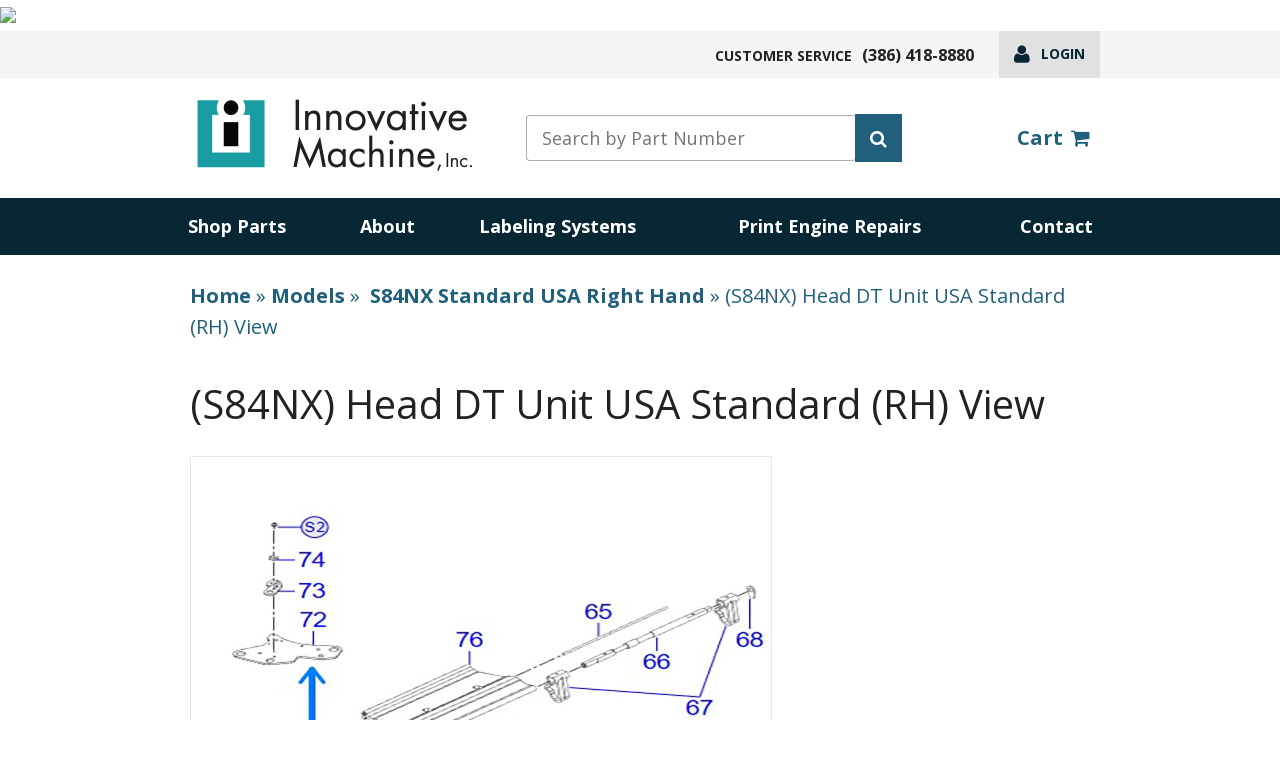

--- FILE ---
content_type: text/html; charset=UTF-8
request_url: https://imisolutions.com/assembly/head-dt-unit-rh/head-dt-unit-view-rh/
body_size: 36062
content:

<!DOCTYPE html><html lang="en">
<head><meta charset="utf-8"><script>if(navigator.userAgent.match(/MSIE|Internet Explorer/i)||navigator.userAgent.match(/Trident\/7\..*?rv:11/i)){var href=document.location.href;if(!href.match(/[?&]nowprocket/)){if(href.indexOf("?")==-1){if(href.indexOf("#")==-1){document.location.href=href+"?nowprocket=1"}else{document.location.href=href.replace("#","?nowprocket=1#")}}else{if(href.indexOf("#")==-1){document.location.href=href+"&nowprocket=1"}else{document.location.href=href.replace("#","&nowprocket=1#")}}}}</script><script>(()=>{class RocketLazyLoadScripts{constructor(){this.v="2.0.4",this.userEvents=["keydown","keyup","mousedown","mouseup","mousemove","mouseover","mouseout","touchmove","touchstart","touchend","touchcancel","wheel","click","dblclick","input"],this.attributeEvents=["onblur","onclick","oncontextmenu","ondblclick","onfocus","onmousedown","onmouseenter","onmouseleave","onmousemove","onmouseout","onmouseover","onmouseup","onmousewheel","onscroll","onsubmit"]}async t(){this.i(),this.o(),/iP(ad|hone)/.test(navigator.userAgent)&&this.h(),this.u(),this.l(this),this.m(),this.k(this),this.p(this),this._(),await Promise.all([this.R(),this.L()]),this.lastBreath=Date.now(),this.S(this),this.P(),this.D(),this.O(),this.M(),await this.C(this.delayedScripts.normal),await this.C(this.delayedScripts.defer),await this.C(this.delayedScripts.async),await this.T(),await this.F(),await this.j(),await this.A(),window.dispatchEvent(new Event("rocket-allScriptsLoaded")),this.everythingLoaded=!0,this.lastTouchEnd&&await new Promise(t=>setTimeout(t,500-Date.now()+this.lastTouchEnd)),this.I(),this.H(),this.U(),this.W()}i(){this.CSPIssue=sessionStorage.getItem("rocketCSPIssue"),document.addEventListener("securitypolicyviolation",t=>{this.CSPIssue||"script-src-elem"!==t.violatedDirective||"data"!==t.blockedURI||(this.CSPIssue=!0,sessionStorage.setItem("rocketCSPIssue",!0))},{isRocket:!0})}o(){window.addEventListener("pageshow",t=>{this.persisted=t.persisted,this.realWindowLoadedFired=!0},{isRocket:!0}),window.addEventListener("pagehide",()=>{this.onFirstUserAction=null},{isRocket:!0})}h(){let t;function e(e){t=e}window.addEventListener("touchstart",e,{isRocket:!0}),window.addEventListener("touchend",function i(o){o.changedTouches[0]&&t.changedTouches[0]&&Math.abs(o.changedTouches[0].pageX-t.changedTouches[0].pageX)<10&&Math.abs(o.changedTouches[0].pageY-t.changedTouches[0].pageY)<10&&o.timeStamp-t.timeStamp<200&&(window.removeEventListener("touchstart",e,{isRocket:!0}),window.removeEventListener("touchend",i,{isRocket:!0}),"INPUT"===o.target.tagName&&"text"===o.target.type||(o.target.dispatchEvent(new TouchEvent("touchend",{target:o.target,bubbles:!0})),o.target.dispatchEvent(new MouseEvent("mouseover",{target:o.target,bubbles:!0})),o.target.dispatchEvent(new PointerEvent("click",{target:o.target,bubbles:!0,cancelable:!0,detail:1,clientX:o.changedTouches[0].clientX,clientY:o.changedTouches[0].clientY})),event.preventDefault()))},{isRocket:!0})}q(t){this.userActionTriggered||("mousemove"!==t.type||this.firstMousemoveIgnored?"keyup"===t.type||"mouseover"===t.type||"mouseout"===t.type||(this.userActionTriggered=!0,this.onFirstUserAction&&this.onFirstUserAction()):this.firstMousemoveIgnored=!0),"click"===t.type&&t.preventDefault(),t.stopPropagation(),t.stopImmediatePropagation(),"touchstart"===this.lastEvent&&"touchend"===t.type&&(this.lastTouchEnd=Date.now()),"click"===t.type&&(this.lastTouchEnd=0),this.lastEvent=t.type,t.composedPath&&t.composedPath()[0].getRootNode()instanceof ShadowRoot&&(t.rocketTarget=t.composedPath()[0]),this.savedUserEvents.push(t)}u(){this.savedUserEvents=[],this.userEventHandler=this.q.bind(this),this.userEvents.forEach(t=>window.addEventListener(t,this.userEventHandler,{passive:!1,isRocket:!0})),document.addEventListener("visibilitychange",this.userEventHandler,{isRocket:!0})}U(){this.userEvents.forEach(t=>window.removeEventListener(t,this.userEventHandler,{passive:!1,isRocket:!0})),document.removeEventListener("visibilitychange",this.userEventHandler,{isRocket:!0}),this.savedUserEvents.forEach(t=>{(t.rocketTarget||t.target).dispatchEvent(new window[t.constructor.name](t.type,t))})}m(){const t="return false",e=Array.from(this.attributeEvents,t=>"data-rocket-"+t),i="["+this.attributeEvents.join("],[")+"]",o="[data-rocket-"+this.attributeEvents.join("],[data-rocket-")+"]",s=(e,i,o)=>{o&&o!==t&&(e.setAttribute("data-rocket-"+i,o),e["rocket"+i]=new Function("event",o),e.setAttribute(i,t))};new MutationObserver(t=>{for(const n of t)"attributes"===n.type&&(n.attributeName.startsWith("data-rocket-")||this.everythingLoaded?n.attributeName.startsWith("data-rocket-")&&this.everythingLoaded&&this.N(n.target,n.attributeName.substring(12)):s(n.target,n.attributeName,n.target.getAttribute(n.attributeName))),"childList"===n.type&&n.addedNodes.forEach(t=>{if(t.nodeType===Node.ELEMENT_NODE)if(this.everythingLoaded)for(const i of[t,...t.querySelectorAll(o)])for(const t of i.getAttributeNames())e.includes(t)&&this.N(i,t.substring(12));else for(const e of[t,...t.querySelectorAll(i)])for(const t of e.getAttributeNames())this.attributeEvents.includes(t)&&s(e,t,e.getAttribute(t))})}).observe(document,{subtree:!0,childList:!0,attributeFilter:[...this.attributeEvents,...e]})}I(){this.attributeEvents.forEach(t=>{document.querySelectorAll("[data-rocket-"+t+"]").forEach(e=>{this.N(e,t)})})}N(t,e){const i=t.getAttribute("data-rocket-"+e);i&&(t.setAttribute(e,i),t.removeAttribute("data-rocket-"+e))}k(t){Object.defineProperty(HTMLElement.prototype,"onclick",{get(){return this.rocketonclick||null},set(e){this.rocketonclick=e,this.setAttribute(t.everythingLoaded?"onclick":"data-rocket-onclick","this.rocketonclick(event)")}})}S(t){function e(e,i){let o=e[i];e[i]=null,Object.defineProperty(e,i,{get:()=>o,set(s){t.everythingLoaded?o=s:e["rocket"+i]=o=s}})}e(document,"onreadystatechange"),e(window,"onload"),e(window,"onpageshow");try{Object.defineProperty(document,"readyState",{get:()=>t.rocketReadyState,set(e){t.rocketReadyState=e},configurable:!0}),document.readyState="loading"}catch(t){console.log("WPRocket DJE readyState conflict, bypassing")}}l(t){this.originalAddEventListener=EventTarget.prototype.addEventListener,this.originalRemoveEventListener=EventTarget.prototype.removeEventListener,this.savedEventListeners=[],EventTarget.prototype.addEventListener=function(e,i,o){o&&o.isRocket||!t.B(e,this)&&!t.userEvents.includes(e)||t.B(e,this)&&!t.userActionTriggered||e.startsWith("rocket-")||t.everythingLoaded?t.originalAddEventListener.call(this,e,i,o):(t.savedEventListeners.push({target:this,remove:!1,type:e,func:i,options:o}),"mouseenter"!==e&&"mouseleave"!==e||t.originalAddEventListener.call(this,e,t.savedUserEvents.push,o))},EventTarget.prototype.removeEventListener=function(e,i,o){o&&o.isRocket||!t.B(e,this)&&!t.userEvents.includes(e)||t.B(e,this)&&!t.userActionTriggered||e.startsWith("rocket-")||t.everythingLoaded?t.originalRemoveEventListener.call(this,e,i,o):t.savedEventListeners.push({target:this,remove:!0,type:e,func:i,options:o})}}J(t,e){this.savedEventListeners=this.savedEventListeners.filter(i=>{let o=i.type,s=i.target||window;return e!==o||t!==s||(this.B(o,s)&&(i.type="rocket-"+o),this.$(i),!1)})}H(){EventTarget.prototype.addEventListener=this.originalAddEventListener,EventTarget.prototype.removeEventListener=this.originalRemoveEventListener,this.savedEventListeners.forEach(t=>this.$(t))}$(t){t.remove?this.originalRemoveEventListener.call(t.target,t.type,t.func,t.options):this.originalAddEventListener.call(t.target,t.type,t.func,t.options)}p(t){let e;function i(e){return t.everythingLoaded?e:e.split(" ").map(t=>"load"===t||t.startsWith("load.")?"rocket-jquery-load":t).join(" ")}function o(o){function s(e){const s=o.fn[e];o.fn[e]=o.fn.init.prototype[e]=function(){return this[0]===window&&t.userActionTriggered&&("string"==typeof arguments[0]||arguments[0]instanceof String?arguments[0]=i(arguments[0]):"object"==typeof arguments[0]&&Object.keys(arguments[0]).forEach(t=>{const e=arguments[0][t];delete arguments[0][t],arguments[0][i(t)]=e})),s.apply(this,arguments),this}}if(o&&o.fn&&!t.allJQueries.includes(o)){const e={DOMContentLoaded:[],"rocket-DOMContentLoaded":[]};for(const t in e)document.addEventListener(t,()=>{e[t].forEach(t=>t())},{isRocket:!0});o.fn.ready=o.fn.init.prototype.ready=function(i){function s(){parseInt(o.fn.jquery)>2?setTimeout(()=>i.bind(document)(o)):i.bind(document)(o)}return"function"==typeof i&&(t.realDomReadyFired?!t.userActionTriggered||t.fauxDomReadyFired?s():e["rocket-DOMContentLoaded"].push(s):e.DOMContentLoaded.push(s)),o([])},s("on"),s("one"),s("off"),t.allJQueries.push(o)}e=o}t.allJQueries=[],o(window.jQuery),Object.defineProperty(window,"jQuery",{get:()=>e,set(t){o(t)}})}P(){const t=new Map;document.write=document.writeln=function(e){const i=document.currentScript,o=document.createRange(),s=i.parentElement;let n=t.get(i);void 0===n&&(n=i.nextSibling,t.set(i,n));const c=document.createDocumentFragment();o.setStart(c,0),c.appendChild(o.createContextualFragment(e)),s.insertBefore(c,n)}}async R(){return new Promise(t=>{this.userActionTriggered?t():this.onFirstUserAction=t})}async L(){return new Promise(t=>{document.addEventListener("DOMContentLoaded",()=>{this.realDomReadyFired=!0,t()},{isRocket:!0})})}async j(){return this.realWindowLoadedFired?Promise.resolve():new Promise(t=>{window.addEventListener("load",t,{isRocket:!0})})}M(){this.pendingScripts=[];this.scriptsMutationObserver=new MutationObserver(t=>{for(const e of t)e.addedNodes.forEach(t=>{"SCRIPT"!==t.tagName||t.noModule||t.isWPRocket||this.pendingScripts.push({script:t,promise:new Promise(e=>{const i=()=>{const i=this.pendingScripts.findIndex(e=>e.script===t);i>=0&&this.pendingScripts.splice(i,1),e()};t.addEventListener("load",i,{isRocket:!0}),t.addEventListener("error",i,{isRocket:!0}),setTimeout(i,1e3)})})})}),this.scriptsMutationObserver.observe(document,{childList:!0,subtree:!0})}async F(){await this.X(),this.pendingScripts.length?(await this.pendingScripts[0].promise,await this.F()):this.scriptsMutationObserver.disconnect()}D(){this.delayedScripts={normal:[],async:[],defer:[]},document.querySelectorAll("script[type$=rocketlazyloadscript]").forEach(t=>{t.hasAttribute("data-rocket-src")?t.hasAttribute("async")&&!1!==t.async?this.delayedScripts.async.push(t):t.hasAttribute("defer")&&!1!==t.defer||"module"===t.getAttribute("data-rocket-type")?this.delayedScripts.defer.push(t):this.delayedScripts.normal.push(t):this.delayedScripts.normal.push(t)})}async _(){await this.L();let t=[];document.querySelectorAll("script[type$=rocketlazyloadscript][data-rocket-src]").forEach(e=>{let i=e.getAttribute("data-rocket-src");if(i&&!i.startsWith("data:")){i.startsWith("//")&&(i=location.protocol+i);try{const o=new URL(i).origin;o!==location.origin&&t.push({src:o,crossOrigin:e.crossOrigin||"module"===e.getAttribute("data-rocket-type")})}catch(t){}}}),t=[...new Map(t.map(t=>[JSON.stringify(t),t])).values()],this.Y(t,"preconnect")}async G(t){if(await this.K(),!0!==t.noModule||!("noModule"in HTMLScriptElement.prototype))return new Promise(e=>{let i;function o(){(i||t).setAttribute("data-rocket-status","executed"),e()}try{if(navigator.userAgent.includes("Firefox/")||""===navigator.vendor||this.CSPIssue)i=document.createElement("script"),[...t.attributes].forEach(t=>{let e=t.nodeName;"type"!==e&&("data-rocket-type"===e&&(e="type"),"data-rocket-src"===e&&(e="src"),i.setAttribute(e,t.nodeValue))}),t.text&&(i.text=t.text),t.nonce&&(i.nonce=t.nonce),i.hasAttribute("src")?(i.addEventListener("load",o,{isRocket:!0}),i.addEventListener("error",()=>{i.setAttribute("data-rocket-status","failed-network"),e()},{isRocket:!0}),setTimeout(()=>{i.isConnected||e()},1)):(i.text=t.text,o()),i.isWPRocket=!0,t.parentNode.replaceChild(i,t);else{const i=t.getAttribute("data-rocket-type"),s=t.getAttribute("data-rocket-src");i?(t.type=i,t.removeAttribute("data-rocket-type")):t.removeAttribute("type"),t.addEventListener("load",o,{isRocket:!0}),t.addEventListener("error",i=>{this.CSPIssue&&i.target.src.startsWith("data:")?(console.log("WPRocket: CSP fallback activated"),t.removeAttribute("src"),this.G(t).then(e)):(t.setAttribute("data-rocket-status","failed-network"),e())},{isRocket:!0}),s?(t.fetchPriority="high",t.removeAttribute("data-rocket-src"),t.src=s):t.src="data:text/javascript;base64,"+window.btoa(unescape(encodeURIComponent(t.text)))}}catch(i){t.setAttribute("data-rocket-status","failed-transform"),e()}});t.setAttribute("data-rocket-status","skipped")}async C(t){const e=t.shift();return e?(e.isConnected&&await this.G(e),this.C(t)):Promise.resolve()}O(){this.Y([...this.delayedScripts.normal,...this.delayedScripts.defer,...this.delayedScripts.async],"preload")}Y(t,e){this.trash=this.trash||[];let i=!0;var o=document.createDocumentFragment();t.forEach(t=>{const s=t.getAttribute&&t.getAttribute("data-rocket-src")||t.src;if(s&&!s.startsWith("data:")){const n=document.createElement("link");n.href=s,n.rel=e,"preconnect"!==e&&(n.as="script",n.fetchPriority=i?"high":"low"),t.getAttribute&&"module"===t.getAttribute("data-rocket-type")&&(n.crossOrigin=!0),t.crossOrigin&&(n.crossOrigin=t.crossOrigin),t.integrity&&(n.integrity=t.integrity),t.nonce&&(n.nonce=t.nonce),o.appendChild(n),this.trash.push(n),i=!1}}),document.head.appendChild(o)}W(){this.trash.forEach(t=>t.remove())}async T(){try{document.readyState="interactive"}catch(t){}this.fauxDomReadyFired=!0;try{await this.K(),this.J(document,"readystatechange"),document.dispatchEvent(new Event("rocket-readystatechange")),await this.K(),document.rocketonreadystatechange&&document.rocketonreadystatechange(),await this.K(),this.J(document,"DOMContentLoaded"),document.dispatchEvent(new Event("rocket-DOMContentLoaded")),await this.K(),this.J(window,"DOMContentLoaded"),window.dispatchEvent(new Event("rocket-DOMContentLoaded"))}catch(t){console.error(t)}}async A(){try{document.readyState="complete"}catch(t){}try{await this.K(),this.J(document,"readystatechange"),document.dispatchEvent(new Event("rocket-readystatechange")),await this.K(),document.rocketonreadystatechange&&document.rocketonreadystatechange(),await this.K(),this.J(window,"load"),window.dispatchEvent(new Event("rocket-load")),await this.K(),window.rocketonload&&window.rocketonload(),await this.K(),this.allJQueries.forEach(t=>t(window).trigger("rocket-jquery-load")),await this.K(),this.J(window,"pageshow");const t=new Event("rocket-pageshow");t.persisted=this.persisted,window.dispatchEvent(t),await this.K(),window.rocketonpageshow&&window.rocketonpageshow({persisted:this.persisted})}catch(t){console.error(t)}}async K(){Date.now()-this.lastBreath>45&&(await this.X(),this.lastBreath=Date.now())}async X(){return document.hidden?new Promise(t=>setTimeout(t)):new Promise(t=>requestAnimationFrame(t))}B(t,e){return e===document&&"readystatechange"===t||(e===document&&"DOMContentLoaded"===t||(e===window&&"DOMContentLoaded"===t||(e===window&&"load"===t||e===window&&"pageshow"===t)))}static run(){(new RocketLazyLoadScripts).t()}}RocketLazyLoadScripts.run()})();</script>
  
  <meta name="viewport" content="width=device-width, initial-scale=1">
  <meta http-equiv="X-UA-Compatible" content="IE=9">
  <link type="image/gif" href="https://imisolutions.com/wp-content/themes/imisolutions/favicon.png" rel="icon" sizes="16x16">
  <meta name='robots' content='noindex, nofollow' />
	<style>img:is([sizes="auto" i], [sizes^="auto," i]) { contain-intrinsic-size: 3000px 1500px }</style>
	<link rel='dns-prefetch' href='//www.googletagmanager.com' />
<link rel='dns-prefetch' href='//cdn.jsdelivr.net' />
<link rel='dns-prefetch' href='//fonts.googleapis.com' />
<link rel='dns-prefetch' href='//cdn.rawgit.com' />
<link rel="alternate" type="application/rss+xml" title="Innovative Machine, Inc. &raquo; Feed" href="https://imisolutions.com/feed/" />
<link rel="alternate" type="application/rss+xml" title="Innovative Machine, Inc. &raquo; Comments Feed" href="https://imisolutions.com/comments/feed/" />
<link rel="alternate" type="application/rss+xml" title="Innovative Machine, Inc. &raquo; (S84NX) Head DT Unit USA Standard (RH) View Category Feed" href="https://imisolutions.com/assembly/head-dt-unit-rh/head-dt-unit-view-rh/feed/" />
<link rel='stylesheet' id='wp-block-library-css' href='https://imisolutions.com/wp-includes/css/dist/block-library/style.min.css?ver=6.8.3' type='text/css' media='all' />
<style id='classic-theme-styles-inline-css' type='text/css'>
/*! This file is auto-generated */
.wp-block-button__link{color:#fff;background-color:#32373c;border-radius:9999px;box-shadow:none;text-decoration:none;padding:calc(.667em + 2px) calc(1.333em + 2px);font-size:1.125em}.wp-block-file__button{background:#32373c;color:#fff;text-decoration:none}
</style>
<style id='pdfemb-pdf-embedder-viewer-style-inline-css' type='text/css'>
.wp-block-pdfemb-pdf-embedder-viewer{max-width:none}

</style>
<style id='global-styles-inline-css' type='text/css'>
:root{--wp--preset--aspect-ratio--square: 1;--wp--preset--aspect-ratio--4-3: 4/3;--wp--preset--aspect-ratio--3-4: 3/4;--wp--preset--aspect-ratio--3-2: 3/2;--wp--preset--aspect-ratio--2-3: 2/3;--wp--preset--aspect-ratio--16-9: 16/9;--wp--preset--aspect-ratio--9-16: 9/16;--wp--preset--color--black: #000000;--wp--preset--color--cyan-bluish-gray: #abb8c3;--wp--preset--color--white: #ffffff;--wp--preset--color--pale-pink: #f78da7;--wp--preset--color--vivid-red: #cf2e2e;--wp--preset--color--luminous-vivid-orange: #ff6900;--wp--preset--color--luminous-vivid-amber: #fcb900;--wp--preset--color--light-green-cyan: #7bdcb5;--wp--preset--color--vivid-green-cyan: #00d084;--wp--preset--color--pale-cyan-blue: #8ed1fc;--wp--preset--color--vivid-cyan-blue: #0693e3;--wp--preset--color--vivid-purple: #9b51e0;--wp--preset--gradient--vivid-cyan-blue-to-vivid-purple: linear-gradient(135deg,rgba(6,147,227,1) 0%,rgb(155,81,224) 100%);--wp--preset--gradient--light-green-cyan-to-vivid-green-cyan: linear-gradient(135deg,rgb(122,220,180) 0%,rgb(0,208,130) 100%);--wp--preset--gradient--luminous-vivid-amber-to-luminous-vivid-orange: linear-gradient(135deg,rgba(252,185,0,1) 0%,rgba(255,105,0,1) 100%);--wp--preset--gradient--luminous-vivid-orange-to-vivid-red: linear-gradient(135deg,rgba(255,105,0,1) 0%,rgb(207,46,46) 100%);--wp--preset--gradient--very-light-gray-to-cyan-bluish-gray: linear-gradient(135deg,rgb(238,238,238) 0%,rgb(169,184,195) 100%);--wp--preset--gradient--cool-to-warm-spectrum: linear-gradient(135deg,rgb(74,234,220) 0%,rgb(151,120,209) 20%,rgb(207,42,186) 40%,rgb(238,44,130) 60%,rgb(251,105,98) 80%,rgb(254,248,76) 100%);--wp--preset--gradient--blush-light-purple: linear-gradient(135deg,rgb(255,206,236) 0%,rgb(152,150,240) 100%);--wp--preset--gradient--blush-bordeaux: linear-gradient(135deg,rgb(254,205,165) 0%,rgb(254,45,45) 50%,rgb(107,0,62) 100%);--wp--preset--gradient--luminous-dusk: linear-gradient(135deg,rgb(255,203,112) 0%,rgb(199,81,192) 50%,rgb(65,88,208) 100%);--wp--preset--gradient--pale-ocean: linear-gradient(135deg,rgb(255,245,203) 0%,rgb(182,227,212) 50%,rgb(51,167,181) 100%);--wp--preset--gradient--electric-grass: linear-gradient(135deg,rgb(202,248,128) 0%,rgb(113,206,126) 100%);--wp--preset--gradient--midnight: linear-gradient(135deg,rgb(2,3,129) 0%,rgb(40,116,252) 100%);--wp--preset--font-size--small: 13px;--wp--preset--font-size--medium: 20px;--wp--preset--font-size--large: 36px;--wp--preset--font-size--x-large: 42px;--wp--preset--spacing--20: 0.44rem;--wp--preset--spacing--30: 0.67rem;--wp--preset--spacing--40: 1rem;--wp--preset--spacing--50: 1.5rem;--wp--preset--spacing--60: 2.25rem;--wp--preset--spacing--70: 3.38rem;--wp--preset--spacing--80: 5.06rem;--wp--preset--shadow--natural: 6px 6px 9px rgba(0, 0, 0, 0.2);--wp--preset--shadow--deep: 12px 12px 50px rgba(0, 0, 0, 0.4);--wp--preset--shadow--sharp: 6px 6px 0px rgba(0, 0, 0, 0.2);--wp--preset--shadow--outlined: 6px 6px 0px -3px rgba(255, 255, 255, 1), 6px 6px rgba(0, 0, 0, 1);--wp--preset--shadow--crisp: 6px 6px 0px rgba(0, 0, 0, 1);}:where(.is-layout-flex){gap: 0.5em;}:where(.is-layout-grid){gap: 0.5em;}body .is-layout-flex{display: flex;}.is-layout-flex{flex-wrap: wrap;align-items: center;}.is-layout-flex > :is(*, div){margin: 0;}body .is-layout-grid{display: grid;}.is-layout-grid > :is(*, div){margin: 0;}:where(.wp-block-columns.is-layout-flex){gap: 2em;}:where(.wp-block-columns.is-layout-grid){gap: 2em;}:where(.wp-block-post-template.is-layout-flex){gap: 1.25em;}:where(.wp-block-post-template.is-layout-grid){gap: 1.25em;}.has-black-color{color: var(--wp--preset--color--black) !important;}.has-cyan-bluish-gray-color{color: var(--wp--preset--color--cyan-bluish-gray) !important;}.has-white-color{color: var(--wp--preset--color--white) !important;}.has-pale-pink-color{color: var(--wp--preset--color--pale-pink) !important;}.has-vivid-red-color{color: var(--wp--preset--color--vivid-red) !important;}.has-luminous-vivid-orange-color{color: var(--wp--preset--color--luminous-vivid-orange) !important;}.has-luminous-vivid-amber-color{color: var(--wp--preset--color--luminous-vivid-amber) !important;}.has-light-green-cyan-color{color: var(--wp--preset--color--light-green-cyan) !important;}.has-vivid-green-cyan-color{color: var(--wp--preset--color--vivid-green-cyan) !important;}.has-pale-cyan-blue-color{color: var(--wp--preset--color--pale-cyan-blue) !important;}.has-vivid-cyan-blue-color{color: var(--wp--preset--color--vivid-cyan-blue) !important;}.has-vivid-purple-color{color: var(--wp--preset--color--vivid-purple) !important;}.has-black-background-color{background-color: var(--wp--preset--color--black) !important;}.has-cyan-bluish-gray-background-color{background-color: var(--wp--preset--color--cyan-bluish-gray) !important;}.has-white-background-color{background-color: var(--wp--preset--color--white) !important;}.has-pale-pink-background-color{background-color: var(--wp--preset--color--pale-pink) !important;}.has-vivid-red-background-color{background-color: var(--wp--preset--color--vivid-red) !important;}.has-luminous-vivid-orange-background-color{background-color: var(--wp--preset--color--luminous-vivid-orange) !important;}.has-luminous-vivid-amber-background-color{background-color: var(--wp--preset--color--luminous-vivid-amber) !important;}.has-light-green-cyan-background-color{background-color: var(--wp--preset--color--light-green-cyan) !important;}.has-vivid-green-cyan-background-color{background-color: var(--wp--preset--color--vivid-green-cyan) !important;}.has-pale-cyan-blue-background-color{background-color: var(--wp--preset--color--pale-cyan-blue) !important;}.has-vivid-cyan-blue-background-color{background-color: var(--wp--preset--color--vivid-cyan-blue) !important;}.has-vivid-purple-background-color{background-color: var(--wp--preset--color--vivid-purple) !important;}.has-black-border-color{border-color: var(--wp--preset--color--black) !important;}.has-cyan-bluish-gray-border-color{border-color: var(--wp--preset--color--cyan-bluish-gray) !important;}.has-white-border-color{border-color: var(--wp--preset--color--white) !important;}.has-pale-pink-border-color{border-color: var(--wp--preset--color--pale-pink) !important;}.has-vivid-red-border-color{border-color: var(--wp--preset--color--vivid-red) !important;}.has-luminous-vivid-orange-border-color{border-color: var(--wp--preset--color--luminous-vivid-orange) !important;}.has-luminous-vivid-amber-border-color{border-color: var(--wp--preset--color--luminous-vivid-amber) !important;}.has-light-green-cyan-border-color{border-color: var(--wp--preset--color--light-green-cyan) !important;}.has-vivid-green-cyan-border-color{border-color: var(--wp--preset--color--vivid-green-cyan) !important;}.has-pale-cyan-blue-border-color{border-color: var(--wp--preset--color--pale-cyan-blue) !important;}.has-vivid-cyan-blue-border-color{border-color: var(--wp--preset--color--vivid-cyan-blue) !important;}.has-vivid-purple-border-color{border-color: var(--wp--preset--color--vivid-purple) !important;}.has-vivid-cyan-blue-to-vivid-purple-gradient-background{background: var(--wp--preset--gradient--vivid-cyan-blue-to-vivid-purple) !important;}.has-light-green-cyan-to-vivid-green-cyan-gradient-background{background: var(--wp--preset--gradient--light-green-cyan-to-vivid-green-cyan) !important;}.has-luminous-vivid-amber-to-luminous-vivid-orange-gradient-background{background: var(--wp--preset--gradient--luminous-vivid-amber-to-luminous-vivid-orange) !important;}.has-luminous-vivid-orange-to-vivid-red-gradient-background{background: var(--wp--preset--gradient--luminous-vivid-orange-to-vivid-red) !important;}.has-very-light-gray-to-cyan-bluish-gray-gradient-background{background: var(--wp--preset--gradient--very-light-gray-to-cyan-bluish-gray) !important;}.has-cool-to-warm-spectrum-gradient-background{background: var(--wp--preset--gradient--cool-to-warm-spectrum) !important;}.has-blush-light-purple-gradient-background{background: var(--wp--preset--gradient--blush-light-purple) !important;}.has-blush-bordeaux-gradient-background{background: var(--wp--preset--gradient--blush-bordeaux) !important;}.has-luminous-dusk-gradient-background{background: var(--wp--preset--gradient--luminous-dusk) !important;}.has-pale-ocean-gradient-background{background: var(--wp--preset--gradient--pale-ocean) !important;}.has-electric-grass-gradient-background{background: var(--wp--preset--gradient--electric-grass) !important;}.has-midnight-gradient-background{background: var(--wp--preset--gradient--midnight) !important;}.has-small-font-size{font-size: var(--wp--preset--font-size--small) !important;}.has-medium-font-size{font-size: var(--wp--preset--font-size--medium) !important;}.has-large-font-size{font-size: var(--wp--preset--font-size--large) !important;}.has-x-large-font-size{font-size: var(--wp--preset--font-size--x-large) !important;}
:where(.wp-block-post-template.is-layout-flex){gap: 1.25em;}:where(.wp-block-post-template.is-layout-grid){gap: 1.25em;}
:where(.wp-block-columns.is-layout-flex){gap: 2em;}:where(.wp-block-columns.is-layout-grid){gap: 2em;}
:root :where(.wp-block-pullquote){font-size: 1.5em;line-height: 1.6;}
</style>
<link data-minify="1" rel='stylesheet' id='woocommerce-layout-css' href='https://imisolutions.com/wp-content/cache/min/1/wp-content/plugins/woocommerce/assets/css/woocommerce-layout.css?ver=1768580026' type='text/css' media='all' />
<link data-minify="1" rel='stylesheet' id='woocommerce-smallscreen-css' href='https://imisolutions.com/wp-content/cache/min/1/wp-content/plugins/woocommerce/assets/css/woocommerce-smallscreen.css?ver=1768580026' type='text/css' media='only screen and (max-width: 768px)' />
<link data-minify="1" rel='stylesheet' id='woocommerce-general-css' href='https://imisolutions.com/wp-content/cache/background-css/1/imisolutions.com/wp-content/cache/min/1/wp-content/plugins/woocommerce/assets/css/woocommerce.css?ver=1768580026&wpr_t=1768928643' type='text/css' media='all' />
<style id='woocommerce-inline-inline-css' type='text/css'>
.woocommerce form .form-row .required { visibility: visible; }
</style>
<link rel='stylesheet' id='fonts-css' href='https://fonts.googleapis.com/css?family=Montserrat%3A300%2C300i%2C400%2C400i%2C500%2C500i%2C600%2C600i%2C700%2C700i%2C800%2C800i%2C900%2C900i%7COpen+Sans%3A300%2C300i%2C400%2C400i%2C600%2C600i%2C700%2C700i%2C800%2C800i&#038;ver=6.8.3' type='text/css' media='all' />
<link data-minify="1" rel='stylesheet' id='style-css' href='https://imisolutions.com/wp-content/cache/min/1/wp-content/themes/imisolutions/style.css?ver=1768580026' type='text/css' media='all' />
<link data-minify="1" rel='stylesheet' id='fontawesome-css' href='https://imisolutions.com/wp-content/cache/min/1/fontawesome/4.7.0/css/font-awesome.min.css?ver=1768580026' type='text/css' media='all' />
<link data-minify="1" rel='stylesheet' id='lightbox-css-css' href='https://imisolutions.com/wp-content/cache/min/1/noelboss/featherlight/1.7.13/release/featherlight.min.css?ver=1768580026' type='text/css' media='all' />
<link rel='stylesheet' id='theme-css' href='https://imisolutions.com/wp-content/cache/background-css/1/imisolutions.com/wp-content/themes/imisolutions/dist/theme.min.css?ver=6.8.3&wpr_t=1768928643' type='text/css' media='all' />
<link data-minify="1" rel='stylesheet' id='mobile.nav.frontend.css-css' href='https://imisolutions.com/wp-content/cache/min/1/wp-content/plugins/SD-mobile-nav/css/mobile.nav.frontend.css?ver=1768580026' type='text/css' media='all' />
<link data-minify="1" rel='stylesheet' id='cev-custom-style-css' href='https://imisolutions.com/wp-content/cache/background-css/1/imisolutions.com/wp-content/cache/min/1/wp-content/plugins/customer-email-verification-for-woocommerce/assets/css/signup-style.css?ver=1768580026&wpr_t=1768928643' type='text/css' media='all' />
<link data-minify="1" rel='stylesheet' id='imi-child-style-css' href='https://imisolutions.com/wp-content/cache/min/1/wp-content/themes/imisolutions/style.css?ver=1768580026' type='text/css' media='all' />
<link data-minify="1" rel='stylesheet' id='sib-front-css-css' href='https://imisolutions.com/wp-content/cache/background-css/1/imisolutions.com/wp-content/cache/min/1/wp-content/plugins/mailin/css/mailin-front.css?ver=1768580026&wpr_t=1768928643' type='text/css' media='all' />
<style id='rocket-lazyload-inline-css' type='text/css'>
.rll-youtube-player{position:relative;padding-bottom:56.23%;height:0;overflow:hidden;max-width:100%;}.rll-youtube-player:focus-within{outline: 2px solid currentColor;outline-offset: 5px;}.rll-youtube-player iframe{position:absolute;top:0;left:0;width:100%;height:100%;z-index:100;background:0 0}.rll-youtube-player img{bottom:0;display:block;left:0;margin:auto;max-width:100%;width:100%;position:absolute;right:0;top:0;border:none;height:auto;-webkit-transition:.4s all;-moz-transition:.4s all;transition:.4s all}.rll-youtube-player img:hover{-webkit-filter:brightness(75%)}.rll-youtube-player .play{height:100%;width:100%;left:0;top:0;position:absolute;background:var(--wpr-bg-912fa9b9-be75-4a68-bc55-0b14647b1ea8) no-repeat center;background-color: transparent !important;cursor:pointer;border:none;}
</style>
<script type="rocketlazyloadscript" data-rocket-type="text/javascript" id="woocommerce-google-analytics-integration-gtag-js-after">
/* <![CDATA[ */
/* Google Analytics for WooCommerce (gtag.js) */
					window.dataLayer = window.dataLayer || [];
					function gtag(){dataLayer.push(arguments);}
					// Set up default consent state.
					for ( const mode of [{"analytics_storage":"denied","ad_storage":"denied","ad_user_data":"denied","ad_personalization":"denied","region":["AT","BE","BG","HR","CY","CZ","DK","EE","FI","FR","DE","GR","HU","IS","IE","IT","LV","LI","LT","LU","MT","NL","NO","PL","PT","RO","SK","SI","ES","SE","GB","CH"]}] || [] ) {
						gtag( "consent", "default", { "wait_for_update": 500, ...mode } );
					}
					gtag("js", new Date());
					gtag("set", "developer_id.dOGY3NW", true);
					gtag("config", "353157980", {"track_404":true,"allow_google_signals":false,"logged_in":false,"linker":{"domains":[],"allow_incoming":false},"custom_map":{"dimension1":"logged_in"}});
/* ]]> */
</script>
<script type="rocketlazyloadscript" data-rocket-type="text/javascript" data-rocket-src="https://imisolutions.com/wp-includes/js/jquery/jquery.min.js?ver=3.7.1" id="jquery-core-js"></script>
<script type="rocketlazyloadscript" data-rocket-type="text/javascript" data-rocket-src="https://imisolutions.com/wp-includes/js/jquery/jquery-migrate.min.js?ver=3.4.1" id="jquery-migrate-js"></script>
<script type="rocketlazyloadscript" data-rocket-type="text/javascript" data-rocket-src="https://imisolutions.com/wp-content/plugins/woocommerce/assets/js/jquery-blockui/jquery.blockUI.min.js?ver=2.7.0-wc.10.4.3" id="wc-jquery-blockui-js" defer="defer" data-wp-strategy="defer"></script>
<script type="text/javascript" id="wc-add-to-cart-js-extra">
/* <![CDATA[ */
var wc_add_to_cart_params = {"ajax_url":"\/wp-admin\/admin-ajax.php","wc_ajax_url":"\/?wc-ajax=%%endpoint%%","i18n_view_cart":"View cart","cart_url":"https:\/\/imisolutions.com\/cart\/","is_cart":"","cart_redirect_after_add":"no"};
/* ]]> */
</script>
<script type="rocketlazyloadscript" data-rocket-type="text/javascript" data-rocket-src="https://imisolutions.com/wp-content/plugins/woocommerce/assets/js/frontend/add-to-cart.min.js?ver=10.4.3" id="wc-add-to-cart-js" defer="defer" data-wp-strategy="defer"></script>
<script type="rocketlazyloadscript" data-rocket-type="text/javascript" data-rocket-src="https://imisolutions.com/wp-content/plugins/woocommerce/assets/js/js-cookie/js.cookie.min.js?ver=2.1.4-wc.10.4.3" id="wc-js-cookie-js" defer="defer" data-wp-strategy="defer"></script>
<script type="text/javascript" id="woocommerce-js-extra">
/* <![CDATA[ */
var woocommerce_params = {"ajax_url":"\/wp-admin\/admin-ajax.php","wc_ajax_url":"\/?wc-ajax=%%endpoint%%","i18n_password_show":"Show password","i18n_password_hide":"Hide password"};
/* ]]> */
</script>
<script type="rocketlazyloadscript" data-rocket-type="text/javascript" data-rocket-src="https://imisolutions.com/wp-content/plugins/woocommerce/assets/js/frontend/woocommerce.min.js?ver=10.4.3" id="woocommerce-js" defer="defer" data-wp-strategy="defer"></script>
<script type="rocketlazyloadscript" data-rocket-type="text/javascript" data-rocket-src="https://cdn.jsdelivr.net/npm/jquery-parallax@1.0.1/scripts/jquery.parallax-1.1.3.min.js?ver=6.8.3" id="parallax-js"></script>
<script type="rocketlazyloadscript" data-rocket-type="text/javascript" data-rocket-src="https://cdn.jsdelivr.net/npm/featherlight@1.7.13/release/featherlight.min.js?ver=1" id="lightbox-js"></script>
<script type="rocketlazyloadscript" data-rocket-type="text/javascript" data-rocket-src="https://imisolutions.com/wp-content/themes/imisolutions/dist/theme.min.js?ver=6.8.3" id="theme-js"></script>
<script type="rocketlazyloadscript" data-rocket-type="text/javascript" data-rocket-src="https://cdn.jsdelivr.net/html5shiv/3.7.3/html5shiv.min.js?ver=6.8.3" id="html5shiv-js"></script>
<script type="rocketlazyloadscript" data-rocket-type="text/javascript" data-rocket-src="https://cdn.jsdelivr.net/html5shiv/3.7.3/html5shiv-printshiv.min.js?ver=6.8.3" id="html5shiv-printshiv-js"></script>
<script type="rocketlazyloadscript" data-rocket-type="text/javascript" data-rocket-src="https://imisolutions.com/wp-content/plugins/SD-mobile-nav/js/jquery.sidr.js?ver=6.8.3" id="sidr-js"></script>
<script type="text/javascript" id="sib-front-js-js-extra">
/* <![CDATA[ */
var sibErrMsg = {"invalidMail":"Please fill out valid email address","requiredField":"Please fill out required fields","invalidDateFormat":"Please fill out valid date format","invalidSMSFormat":"Please fill out valid phone number"};
var ajax_sib_front_object = {"ajax_url":"https:\/\/imisolutions.com\/wp-admin\/admin-ajax.php","ajax_nonce":"48ff0281e2","flag_url":"https:\/\/imisolutions.com\/wp-content\/plugins\/mailin\/img\/flags\/"};
/* ]]> */
</script>
<script type="rocketlazyloadscript" data-rocket-type="text/javascript" data-rocket-src="https://imisolutions.com/wp-content/plugins/mailin/js/mailin-front.js?ver=1768501664" id="sib-front-js-js"></script>
	<noscript><style>.woocommerce-product-gallery{ opacity: 1 !important; }</style></noscript>
			<style id="sdrn_css" type="text/css" >
			/* apply appearance settings */
			#sdrn_bar {
				background: #072735;
			}
			#sdrn_bar .menu_title, #sdrn_bar .sdrn_icon_menu {
				color: #ffffff;
			}
			#sdrn_bar .sdrn_ic span {
				background: #ffffff;
			}
			#sdrn_menu {
				background: #21607c!important;
			}
			#sdrn_menu.sdrn_levels ul li {
				border-bottom:1px solid #21607c;
				border-top:1px solid #21607c;
			}
			#sdrn_menu ul li a {
				color: #ffffff;
			}
			#sdrn_menu ul li a:hover {
				color: #ffffff;
			}
			#sdrn_menu.sdrn_levels a.sdrn_parent_item {
				border-left:1px solid #21607c;
			}
			#sdrn_menu .sdrn_icon_par {
				color: #ffffff;
			}
			#sdrn_menu .sdrn_icon_par:hover {
				color: #ffffff;
			}
			#sdrn_menu.sdrn_levels ul li ul {
				border-top:1px solid #21607c;
			}

			#sdrn_s {
				color: #ffffff;
				border:1px solid #267393;
				background: #267393			}

			#sdrn_searchsubmit {
				color: #ffffff;
			}

			#sdrn_menu  .sdrn_searchsubmit_ic:before {
				color: #ffffff;
			}

							#sdrn_menu, #sdrn_menu ul, #sdrn_menu li {
					border-bottom:none!important;
				}
				#sdrn_menu.sdrn_levels > ul {
					border-bottom:1px solid #21607c!important;
				}
				.sdrn_no_border_bottom {
					border-bottom:none!important;
				}
				#sdrn_menu.sdrn_levels ul li ul {
					border-top:none!important;
				}
			
							#sdrn_menu.left {
					width:80%;
					left: -80%;
					right: auto;
				}
			
							#sdrn_menu.right {
					width:80%;
					right: -80%;
					left: auto;
				}
			
			
			
										/* show the bar and hide othere navigation elements */
				@media only screen and (max-width: 768px) {
					 html { padding-top: 42px!important; } 										#sdrn_bar { display: block!important; }
					 { display:none!important; }				}
				/* hide the bar & the menu */
				@media only screen and (min-width: 769px) {
				}
			
			
			
			

			

				
		</style>
		<script type="rocketlazyloadscript" data-rocket-type="text/javascript" data-rocket-src="https://cdn.brevo.com/js/sdk-loader.js" async></script>
<script type="rocketlazyloadscript" data-rocket-type="text/javascript">
  window.Brevo = window.Brevo || [];
  window.Brevo.push(['init', {"client_key":"6u8015u4a3hdzm7kneag6g1p","email_id":null,"push":{"customDomain":"https:\/\/imisolutions.com\/wp-content\/plugins\/mailin\/"},"service_worker_url":"sw.js?key=${key}","frame_url":"brevo-frame.html"}]);
</script><link rel="icon" href="https://imisolutions.com/wp-content/uploads/2018/05/cropped-IMI-Favicon-32x32.png" sizes="32x32" />
<link rel="icon" href="https://imisolutions.com/wp-content/uploads/2018/05/cropped-IMI-Favicon-192x192.png" sizes="192x192" />
<link rel="apple-touch-icon" href="https://imisolutions.com/wp-content/uploads/2018/05/cropped-IMI-Favicon-180x180.png" />
<meta name="msapplication-TileImage" content="https://imisolutions.com/wp-content/uploads/2018/05/cropped-IMI-Favicon-270x270.png" />
		<style type="text/css" id="wp-custom-css">
			/* =========================================================
   IMI Styles — Cleaned, Deduped & Order-Stable
   Structure: Tokens → Base/Layout → Buttons → Comparison (generic)
              → Cards/Specs → Hero/CTAs → Media rails → Utilities
              → Footer → Mobile polish → A11y/Print → Spacing tune-ups
              → Uniform widths (skip #models) → SMC fixes
              → #models (final single source of truth)
   ========================================================= */

/* ---------- Tokens ---------- */
:root{
  /* Brand */
  --brand:#187b81; --brand-700:#106267; --accent:#199ca2; --accent-700:#147d83;
  --imi-teal:#187b81; --imi-teal-700:#106267; --imi-blue:#21607c; --imi-blue-700:#184c63;
  --line:#e5e7eb; --imi-line:#e5e7eb; --muted:#6b7280; --imi-muted:#6b7280; --ink:#111827; --imi-ink:#111827;
  --imi-soft:#f6fbfa; --btn-radius:12px; --imi-radius:14px;

  /* Layout helpers */
  --cmp-gutter:24px; --space-1:clamp(10px,2.4vw,18px); --space-2:clamp(14px,3vw,24px);

  /* Content width cap (global) */
  --section-max:980px;
}

html{ -webkit-text-size-adjust:100%; text-size-adjust:100%; }
html,body{ margin:0 !important; padding:0 !important; }

/* ---------- Generic layout bits ---------- */
.two-column-layout{ display:flex !important; justify-content:space-between; align-items:flex-start; gap:clamp(14px,2vw,24px); }
.two-column-layout>div{ flex:1 1 0; min-width:0; height:auto; display:flex; flex-direction:column; }
@media (max-width:960px){ .two-column-layout{ flex-direction:column; } .two-column-layout>div{ flex:none; width:100%; } }

.row{ margin-bottom:20px; }
.airtable-embed{ width:100% !important; height:clamp(420px,60vh,780px) !important; border-radius:12px; box-shadow:0 2px 10px rgba(17,24,39,.05); flex-grow:1; }
.imp-canvas{ width:100% !important; max-width:870px; height:auto !important; }

/* ---------- Woo thumbnail fix ---------- */
#woocommerce.view main aside .thumbnail{ max-height:unset !important; width:auto !important; }

/* =========================================================
   Buttons (content areas only) — Primary = dark blue, Secondary = teal
   ========================================================= */
.imi-wrap .button,
.imi-hero .button,
.imi-cta-band .button,
.model-section .button,
.model-ctas .button,
.operator-resources .card .button,
.entry-content .button,
.wp-block-button__link{
  border-radius:12px !important; color:#fff !important; padding:.62rem 1rem !important;
  font-weight:700; line-height:1.1; box-shadow:0 1px 0 rgba(0,0,0,.03);
  transition:transform .06s ease, box-shadow .2s ease, background-color .2s ease;
}

/* Primary */
.imi-wrap .button-primary,
.entry-content .button-primary,
.wp-block-button__link.is-style-primary,
.model-ctas .button-primary{ background:var(--imi-blue) !important; border-color:var(--imi-blue) !important; }
.imi-wrap .button-primary:hover,
.entry-content .button-primary:hover,
.wp-block-button__link.is-style-primary:hover,
.model-ctas .button-primary:hover{ background:var(--imi-blue-700) !important; border-color:var(--imi-blue-700) !important; transform:translateY(-1px); box-shadow:0 8px 20px rgba(24,76,99,.22); }

/* Secondary */
.imi-wrap .button:not(.button-primary),
.imi-hero .button:not(.button-primary),
.imi-cta-band .button:not(.button-primary),
.model-section .button:not(.button-primary),
.operator-resources .card .button:not(.button-primary),
.entry-content .button:not(.button-primary),
.wp-block-button__link:not(.is-style-primary){
  background:var(--imi-teal) !important; border-color:var(--imi-teal) !important; font-weight:600; padding:.6rem 1rem !important;
}
.imi-wrap .button:not(.button-primary):hover,
.imi-hero .button:not(.button-primary):hover,
.imi-cta-band .button:not(.button-primary):hover,
.model-section .button:not(.button-primary):hover,
.operator-resources .card .button:not(.button-primary):hover,
.entry-content .button:not(.is-style-primary):hover,
.wp-block-button__link:not(.is-style-primary):hover{
  background:var(--imi-teal-700) !important; border-color:var(--imi-teal-700) !important; transform:translateY(-1px); box-shadow:0 8px 20px rgba(16,98,103,.22);
}

/* Keep nav links un-pill’d */
header .button,.site-header .button,.main-navigation .button,nav .button{
  background:transparent !important; border-color:transparent !important; border-radius:0 !important; color:inherit !important; box-shadow:none !important;
}

/* =========================================================
   Comparison (generic styles for any comparison section)
   — NOTE: these explicitly skip #models to avoid conflicts
   ========================================================= */
section.comparison:not(#models){ max-width:min(1280px,96vw); margin-inline:auto; }
section.imi-wrap.comparison:not(#models) .scroll-x{ overflow:visible !important; padding:clamp(8px,1.6vw,16px) !important; border-radius:16px; }
section.imi-wrap.comparison:not(#models) .compare-note{ font-size:.85rem !important; line-height:1.35 !important; color:var(--imi-muted); margin:8px 10px 0 !important; }

.comparison:not(#models) .scroll-x{ overflow:visible; border:1px solid var(--imi-line); border-radius:14px; background:#fff; box-shadow:0 2px 12px rgba(17,24,39,.06); padding:0; }

table.compare{ width:100% !important; table-layout:fixed !important; border-collapse:separate; border-spacing:0; background:#fff; font-size:.96rem; }
table.compare thead th{ background:linear-gradient(180deg,#f2f7f7,#e9f3f2); color:#274046; font-weight:700; padding:.9rem 1rem; border-bottom:1px solid var(--imi-line); }
table.compare th, table.compare td{ padding:.7rem .8rem !important; border-bottom:1px solid var(--imi-line); color:var(--imi-ink); vertical-align:middle; white-space:normal; word-break:break-word; overflow-wrap:anywhere; }
table.compare tbody tr:nth-child(even){ background:#fbfefe; }
@media (hover:hover){ table.compare tbody tr:hover{ background:#f5fbfa; } }
section.imi-wrap.comparison:not(#models) table.compare tbody tr:last-child th,
section.imi-wrap.comparison:not(#models) table.compare tbody tr:last-child td{ border-bottom:1px solid var(--imi-line) !important; }

/* Helpful column proportions (≥1100px) for 9-col tables) */
@media (min-width:1100px){
  table.compare th:nth-child(1),table.compare td:nth-child(1){ width:20% !important; }
  table.compare th:nth-child(2),table.compare td:nth-child(2){ width:7% !important; }
  table.compare th:nth-child(3),table.compare td:nth-child(3){ width:9% !important; }
  table.compare th:nth-child(4),table.compare td:nth-child(4){ width:8% !important; }
  table.compare th:nth-child(5),table.compare td:nth-child(5){ width:9% !important; }
  table.compare th:nth-child(6),table.compare td:nth-child(6){ width:12% !important; }
  table.compare th:nth-child(7),table.compare td:nth-child(7){ width:12% !important; }
  table.compare th:nth-child(8),table.compare td:nth-child(8){ width:6%  !important; }
  table.compare th:nth-child(9),table.compare td:nth-child(9){ width:17% !important; }
}
section.imi-wrap.comparison:not(#models) table.compare th:nth-child(9){ white-space:normal !important; line-height:1.15; }
section.imi-wrap.comparison:not(#models) table.compare td:nth-child(9){ white-space:nowrap !important; }

/* Mobile → stacked cards (generic) */
@media (max-width:720px){
  section.imi-wrap.comparison{ width:100% !important; max-width:100% !important; margin:0 !important; transform:none !important; padding-inline:12px; box-sizing:border-box; }
  section.imi-wrap.comparison .scroll-x{ overflow:visible !important; padding:0 !important; }
  table.compare thead{ display:none !important; }
  table.compare, table.compare tbody, table.compare tr, table.compare td{ display:block !important; width:100% !important; }
  table.compare tr{ background:#fff; border:1px solid var(--imi-line); border-radius:14px; box-shadow:0 2px 8px rgba(17,24,39,.06); margin:0 0 14px 0; overflow:hidden; }
  table.compare td:first-child{ padding:12px 14px !important; border-bottom:1px solid var(--imi-line); background:linear-gradient(180deg,#f7fbfb,#eef6f5); font-weight:700; }
  table.compare td:first-child::before{ content:none !important; }
  table.compare td{ padding:10px 12px !important; border-bottom:1px solid var(--imi-line); display:flex !important; align-items:flex-start; gap:.6rem; line-height:1.4; box-sizing:border-box; white-space:normal; word-break:break-word; }
  table.compare tr td:last-child{ border-bottom:0; }
  table.compare td::before{ flex:0 0 42%; min-width:110px !important; color:var(--imi-muted); font-weight:600; font-size:clamp(12px,3.2vw,14px) !important; }
  .comparison .compare-note{ font-size:.86rem !important; line-height:1.35 !important; margin:8px 2px 0; }
}

/* =========================================================
   Operator Resources / Pillars Cards
   ========================================================= */
.operator-resources .grid-3{ display:grid; grid-template-columns:repeat(auto-fit,minmax(260px,1fr)); gap:clamp(14px,3vw,24px); align-items:stretch; }
.operator-resources .card{ position:relative; display:grid; grid-template-rows:auto 1fr auto; border:1px solid var(--imi-line); border-radius:16px; background:#fff; padding:1rem 1.1rem 1.1rem 1.15rem; box-shadow:0 2px 10px rgba(17,24,39,.05); }
.operator-resources .card::before{ content:""; position:absolute; left:0; top:0; bottom:0; width:4px; background:linear-gradient(180deg,var(--imi-blue),var(--imi-teal)); border-radius:16px 0 0 16px; }
.operator-resources .card h3{ margin:0 0 .35rem; font-size:1.06rem; color:#0f2f33; }
.operator-resources .card p{ margin:0; color:#374151; line-height:1.45; }
.operator-resources .card .button{ align-self:end; justify-self:start; margin-top:.8rem; }
@media (max-width:540px){ .operator-resources .card{ padding:.9rem 1rem; } .operator-resources .card h3{ font-size:1rem; } }

.imi-pillars .grid-3{ display:grid; grid-template-columns:repeat(auto-fit,minmax(260px,1fr)); gap:clamp(14px,3vw,24px); align-items:stretch; }
.imi-pillars .card{ position:relative; border:1px solid var(--imi-line); border-radius:16px; background:#fff; padding:clamp(16px,3.2vw,22px); box-shadow:0 2px 12px rgba(17,24,39,.06); }
.imi-pillars .card::before{ content:""; position:absolute; left:0; top:0; width:100%; height:4px; background:linear-gradient(90deg,var(--imi-blue),var(--imi-teal)); border-radius:16px 16px 0 0; }
.imi-pillars .card h3{ margin:0 0 .35rem; font-size:1.08rem; line-height:1.2; color:#0f2f33; }
.imi-pillars .card p{ margin:0; color:#374151; line-height:1.5; }

blockquote{ border-left:3px solid var(--imi-teal) !important; background:#f6fbfa; }

/* =========================================================
   Model Spec Cards (compact, uniform)
   ========================================================= */
.model-section .spec-card{ border:1px solid var(--imi-line); border-radius:var(--imi-radius); background:#fff; padding:10px 12px !important; box-shadow:0 2px 12px rgba(17,24,39,.06); }
.model-section .spec-card h3{ margin:0 0 6px !important; font-size:.96rem !important; letter-spacing:.01em; display:inline-flex; align-items:center; gap:.5rem; color:#0f2f33; }
.model-section .spec-card h3::after{ content:""; height:2px !important; width:30px !important; background:linear-gradient(90deg,var(--imi-blue),var(--imi-teal)); border-radius:3px; display:inline-block; }

/* Grid: 4 → 3 → 2 → 1 */
.model-section .spec-grid{ display:grid !important; grid-template-columns:repeat(4,minmax(0,1fr)) !important; gap:8px 8px !important; align-items:stretch !important; grid-auto-rows:auto !important; }
@media (max-width:1200px){ .model-section .spec-grid{ grid-template-columns:repeat(3,1fr) !important; } }
@media (max-width:900px){ .model-section .spec-grid{ grid-template-columns:repeat(2,1fr) !important; } }
@media (max-width:560px){ .model-section .spec-grid{ grid-template-columns:1fr !important; gap:8px !important; } }

/* Tiles */
.model-section .spec-grid .spec-item{ position:relative; display:grid !important; grid-template-rows:auto 1fr !important; padding:8px 10px 9px 12px !important; border:1px solid #e8f1f0 !important; background:#fafefe !important; border-radius:10px !important; min-height:var(--tile-min,72px) !important; height:100% !important; }
.model-section .spec-grid .spec-item::before{ content:""; position:absolute; left:8px; top:8px; width:5px; height:5px; border-radius:50%; background:linear-gradient(180deg,var(--imi-teal),var(--imi-blue)); }
.model-section .spec-grid .spec-item>span{ font-size:.7rem !important; line-height:1.2 !important; font-weight:600 !important; color:var(--imi-muted) !important; }
.model-section .spec-grid .spec-item>strong{ margin-top:2px !important; font-size:clamp(.84rem,.22vw + .78rem,.94rem) !important; line-height:1.28 !important; font-weight:700 !important; display:-webkit-box !important; -webkit-line-clamp:2 !important; -webkit-box-orient:vertical !important; overflow:hidden !important; text-overflow:ellipsis !important; white-space:normal !important; }

/* Model CTAs */
.model-section .model-actions{ display:flex !important; justify-content:center !important; align-items:center !important; gap:.6rem; width:100%; margin-top:clamp(14px,1.8vw,20px) !important; text-align:center !important; }
.model-section .model-actions .button{ display:inline-flex; }

/* Normalized centering */
.model-section .model-content,.model-section .media-panel{ max-width:980px; margin-left:auto !important; margin-right:auto !important; float:none !important; }
.model-section .machine-figure{ display:block; margin:0 auto; }

/* Hide old feature list */
.model-section .feature-list{ display:none; }

/* =========================================================
   HERO CTA
   ========================================================= */
.imi-hero .imi-cta{ display:flex; flex-wrap:nowrap; align-items:center; gap:16px; width:100%; }
.imi-hero .imi-cta .button{ min-width:180px; }
.imi-hero .imi-cta .button + .button{ margin-left:auto; }
@media (max-width:560px){
  .imi-hero .imi-cta{ flex-wrap:wrap; }
  .imi-hero .imi-cta .button{ min-width:0; width:100%; }
  .imi-hero .imi-cta .button + .button{ margin-left:0; }
}

/* =========================================================
   Media Carousel (component)
   ========================================================= */
.media-carousel{ position:relative; border:1px solid var(--imi-line,#e5e7eb); border-radius:14px; background:#fff; padding:8px 8px 6px; box-shadow:0 2px 10px rgba(17,24,39,.05); margin-top:12px; }
.media-carousel .mc-track{ position:relative; display:flex; gap:10px; overflow-x:auto; scroll-snap-type:x mandatory; scroll-behavior:smooth; -webkit-overflow-scrolling:touch; }
.media-carousel .mc-slide{ flex:0 0 100%; scroll-snap-align:center; border-radius:10px; overflow:hidden; background:#000; }
.media-carousel .mc-slide img{ width:100%; height:auto; display:block; aspect-ratio:16/9; object-fit:cover; }
.media-carousel .mc-btn{ position:absolute; top:50%; transform:translateY(-50%); width:34px; height:34px; border-radius:999px; border:1px solid var(--imi-line,#e5e7eb); background:linear-gradient(180deg,#f7fbfb,#eef6f5); color:var(--imi-blue,#21607c); font-weight:900; display:grid; place-items:center; cursor:pointer; box-shadow:0 2px 6px rgba(17,24,39,.12); z-index:20; pointer-events:auto; -webkit-tap-highlight-color:transparent; }
.media-carousel .mc-btn.prev{ left:6px; } .mc-btn.next{ right:6px; }
.media-carousel .mc-btn:hover{ filter:brightness(.98); }
.media-carousel .mc-dots{ display:flex; justify-content:center; gap:6px; padding:8px 0 2px; }
.media-carousel .mc-dots button{ width:8px; height:8px; border-radius:50%; border:0; background:#cbd5e1; cursor:pointer; }
.media-carousel .mc-dots button.active{ background:var(--imi-teal,#187b81); }
@media (max-width:560px){ .media-carousel .mc-btn{ width:30px; height:30px; } .media-carousel .mc-btn.prev{ left:4px; } .media-carousel .mc-btn.next{ right:4px; } }

/* =========================================================
   ALA-E / TALA / SALA — video rails + lightbox + hover panel
   ========================================================= */
.alae-video-card,.tala-video-card,.sala-video-card{ position:relative; aspect-ratio:16/9; overflow:hidden; background:#fff; border:1px solid var(--imi-line,#e5e7eb); border-radius:14px; }
.alae-video-card .poster,.tala-video-card .poster,.sala-video-card .poster,
.alae-video-card .video-el,.tala-video-card .video-el,.sala-video-card .video-el{ width:100%; height:100%; display:block; object-fit:cover; object-position:50% 50%; }
.alae-video-card .video-el,.tala-video-card .video-el,.sala-video-card .video-el{ position:absolute; inset:0; display:none; pointer-events:none; }
.alae-video-card.ready .video-el,.tala-video-card.ready .video-el,.sala-video-card.ready .video-el{ display:block !important; }
.alae-video-card.ready .poster,.tala-video-card.ready .poster,.sala-video-card.ready .poster{ display:none !important; }

/* Inline lightbox */
#imi-lightbox[hidden]{ display:none !important; }
#imi-lightbox{ position:fixed; inset:0; background:rgba(0,0,0,.72); display:grid; place-items:center; z-index:99999; padding:clamp(10px,3vw,24px); }
#imi-lightbox .imi-lb-frame{ outline:none; width:min(1200px,92vw); height:min(80vh,92vh); background:#000; border-radius:12px; box-shadow:0 20px 60px rgba(0,0,0,.45); display:grid; place-items:center; overflow:hidden; }
#imi-lightbox .imi-lb-close{ position:absolute; top:12px; right:12px; width:36px; height:36px; border-radius:999px; border:0; background:rgba(255,255,255,.9); color:#111; font-weight:900; cursor:pointer; line-height:1; }
html.imi-lb-lock, html.imi-lb-lock body{ overflow:hidden !important; }

/* Hover preview panel (desktop only) */
@media (hover:hover) and (pointer:fine){
  .imi-hover-panel{ position:fixed; right:24px; bottom:24px; width:min(720px,45vw); height:min(405px,25vw); background:#000; border-radius:12px; overflow:hidden; box-shadow:0 20px 40px rgba(0,0,0,.45); z-index:999999; display:none; pointer-events:none; }
  .imi-hover-panel.show{ display:block; }
  .imi-hover-panel img,.imi-hover-panel video{ width:100%; height:100%; object-fit:cover; display:block; }
}
@media (max-width:1024px){ .imi-hover-panel{ display:none !important; } }

/* ALA-E rail */
#ala-e{ --media-max:980px; --thumb-size:110px; --thumb-gap:6px; }
#ala-e .model-content,#ala-e .media-panel{ max-width:var(--media-max); margin:0 auto; padding:0 12px; }
#ala-e .alae-rail{ display:grid; grid-template-areas:"video" "thumbs"; grid-template-columns:1fr; gap:12px; align-items:start; width:100%; max-width:var(--media-max); margin:12px auto 0; }
#ala-e .alae-video-card,#ala-e .alae-video{ grid-area:video; position:relative !important; width:100% !important; aspect-ratio:16/9 !important; border-radius:14px !important; overflow:hidden !important; background:#000 !important; isolation:isolate !important; }
#ala-e .alae-video-card .poster,#ala-e .alae-video-card .video-el,#ala-e .alae-video .poster,#ala-e .alae-video .alae-video-poster{ width:100% !important; height:100% !important; object-fit:cover !important; display:block !important; }
#ala-e .alae-video-card .chip{ position:absolute; left:12px; bottom:12px; padding:.55rem .85rem; border-radius:999px; background:rgba(0,0,0,.6); color:#fff; font-weight:800; line-height:1; pointer-events:none; }
#ala-e .alae-thumb-stack{ grid-area:thumbs; display:flex !important; flex-wrap:nowrap !important; justify-content:center !important; align-items:center !important; gap:8px !important; overflow:visible !important; padding:2px 0 4px !important; margin:0 auto !important; max-width:var(--media-max) !important; }
#ala-e .alae-thumb-stack .thumb{ flex:0 0 auto !important; width:clamp(90px,12vw,118px) !important; aspect-ratio:1/1 !important; border:1px solid var(--imi-line,#e5e7eb) !important; border-radius:10px !important; overflow:hidden !important; box-shadow:0 2px 6px rgba(17,24,39,.06) !important; }
#ala-e .alae-thumb-stack .thumb img{ width:100% !important; height:100% !important; object-fit:cover !important; display:block !important; }
@media (max-width:900px){ #ala-e .model-content,#ala-e .media-panel{ max-width:100% !important; padding-inline:12px !important; } #ala-e .alae-thumb-stack{ flex-wrap:wrap !important; } }

/* Shared rail for other model sections */
.model-section .alae-rail{ width:100%; max-width:980px; margin:12px auto 0; display:grid; grid-template-areas:"video" "thumbs"; grid-template-columns:1fr; gap:12px; align-items:start; }
.model-section .alae-video-card .chip{ position:absolute; left:12px; bottom:12px; padding:.55rem .85rem; border-radius:999px; background:rgba(0,0,0,.62); color:#fff; font-weight:800; }
.model-section .alae-thumb-stack{ grid-area:thumbs; display:flex; flex-wrap:nowrap; justify-content:center; align-items:center; gap:8px; padding:2px 0 4px; }
.model-section .alae-thumb-stack .thumb{ flex:0 0 auto; width:clamp(90px,12vw,118px); aspect-ratio:1/1; border-radius:10px; overflow:hidden; border:1px solid var(--imi-line,#e5e7eb); box-shadow:0 2px 6px rgba(17,24,39,.06); }
.model-section .alae-thumb-stack .thumb img{ width:100%; height:100%; object-fit:cover; display:block; }
@media (max-width:900px){ .model-section .alae-rail{ max-width:100%; padding-inline:12px; } .model-section .alae-thumb-stack{ flex-wrap:wrap; } }

/* TALA specifics */
#uniprint121eb-sshsla .tala-media{ max-width:980px; margin:12px auto 0; }
#uniprint121eb-sshsla .tala-video-card{ position:relative !important; aspect-ratio:16/9 !important; overflow:hidden !important; background:#fff !important; isolation:isolate; pointer-events:auto; }
#uniprint121eb-sshsla .tala-video-card .poster,#uniprint121eb-sshsla .tala-video-card .video-el{ width:100% !important; height:100% !important; display:block !important; object-fit:cover !important; object-position:50% 50% !important; }
#uniprint121eb-sshsla .tala-video-card .video-el{ position:absolute !important; inset:0 !important; z-index:1 !important; pointer-events:none !important; display:none !important; }
#uniprint121eb-sshsla .tala-video-card.ready .video-el{ display:block !important; } 
#uniprint121eb-sshsla .tala-video-card.ready .poster{ display:none !important; }
#uniprint121eb-sshsla .tala-video-card .chip{ position:absolute; left:12px; bottom:12px; padding:.55rem .85rem; border-radius:999px; background:rgba(0,0,0,.6); color:#fff; font-weight:800; }
#uniprint121eb-sshsla .tala-thumb-row{ display:flex; justify-content:center; align-items:center; gap:8px; margin-top:8px; line-height:0; flex-wrap:nowrap; }
#uniprint121eb-sshsla .tala-thumb-row .thumb{ display:block; flex:0 0 auto; width:clamp(90px,12vw,118px); aspect-ratio:1/1; border-radius:10px; overflow:hidden; border:1px solid var(--imi-line,#e5e7eb); box-shadow:0 2px 6px rgba(17,24,39,.06); margin:0; }
#uniprint121eb-sshsla .tala-thumb-row .thumb img{ display:block; width:100%; height:100%; object-fit:cover; object-position:center; margin:0; vertical-align:top; }
#uniprint121eb-sshsla .tala-media + .model-actions,#uniprint121eb-sshsla .model-actions{ margin-top:clamp(16px,2vw,28px) !important; }

/* SALA specifics */
#uniprint116-hsla .alae-video-card{ aspect-ratio:16/9 !important; background:#fff !important; position:relative; }
#uniprint116-hsla .alae-video-card .poster,#uniprint116-hsla .alae-video-card .video-el{ width:100% !important; height:100% !important; object-fit:cover !important; object-position:50% 50% !important; display:block !important; }
#uniprint116-hsla .alae-video-card .poster{ aspect-ratio:auto !important; }

/* Thumbnails hover animation (TALA) */
@media (hover:hover){
  #uniprint121eb-sshsla .tala-thumb-row .thumb,
  #uniprint121eb-sshsla .alae-thumb-stack .thumb,
  #uniprint121eb-sshsla .media-split .img-tile,
  #uniprint121eb-sshsla .tile-grid .tile,
  #uniprint121eb-sshsla .tala-media .thumb{
    position:relative; z-index:1; transition:transform .18s ease, box-shadow .18s ease, z-index .18s ease; will-change:transform;
  }
  #uniprint121eb-sshsla .tala-thumb-row .thumb:hover,
  #uniprint121eb-sshsla .alae-thumb-stack .thumb:hover,
  #uniprint121eb-sshsla .media-split .img-tile:hover,
  #uniprint121eb-sshsla .tile-grid .tile:hover,
  #uniprint121eb-sshsla .tala-media .thumb:hover,
  #uniprint121eb-sshsla .tala-thumb-row .thumb:focus-visible,
  #uniprint121eb-sshsla .alae-thumb-stack .thumb:focus-visible,
  #uniprint121eb-sshsla .media-split .img-tile:focus-visible,
  #uniprint121eb-sshsla .tile-grid .tile:focus-visible,
  #uniprint121eb-sshsla .tala-media .thumb:focus-visible{
    transform:translateY(-4px) scale(1.03); z-index:2; box-shadow:0 12px 28px rgba(17,24,39,.22); outline:none;
  }
}

/* =========================================================
   Top-gap killers (first section alignment)
   ========================================================= */
.site-content,.content-area,.site-main,#content,#primary,#main,main{ padding-top:0 !important; margin-top:0 !important; }
.imi-hero{ display:flow-root !important; }
.entry-content>*:first-child,
.entry-content>.wp-block-group:first-child,
.entry-content>.wp-block-columns:first-child,
.entry-content>.wp-block-cover:first-child,
.entry-content>.wp-block-heading:first-child,
.entry-content>p:first-child,
.entry-content>h1:first-child,
.entry-content>h2:first-child,
.imi-hero>*:first-child{ margin-top:0 !important; }
.entry-content{ --wp--style--block-gap:0px !important; }
.entry-content>.wp-block-spacer:first-child{ display:none !important; }
.page .entry-header,.page .page-header,.entry-title{ margin-top:0 !important; padding-top:0 !important; margin-bottom:0 !important; padding-bottom:0 !important; }
main>section:first-of-type,#content>section:first-of-type{ margin-top:0 !important; padding-top:0 !important; }

/* =========================================================
   Footer + misc small fixes
   ========================================================= */
footer{ padding:25px 0 15px; }
footer .container.four{ padding:15px 0 15px; }
footer .container.two .contact p{ color:#fff; font-size:15px; }
footer .container.four .logo img{ width:75%; }
footer .container.two .phone a span{ font-size:18px; }
footer .container.two .phone a i.fa{ color:#fff; font-size:24px; margin:0 15px 0 0; }
footer .container.four .email, footer .container.four .address{ font-size:16px; line-height:24px; }
footer .container.four ul.social li a{ height:45px; width:45px; padding:8px 0 0; }

.subservices .container .subservice .block a span{ margin:25px auto; font-size:14px; }
.subservice .block{ height:120px !important; }
.subservices .container .subservice .block a span:after{ height:78px; }

input#coupon_code{ max-width:250px; width:100%; padding:11px; }

/* Copyright marks on tiny phones */
@media (max-width:480px){
  footer .container.four{ padding:10px !important; }
  footer .copyright ul.logos li:first-child,
  footer .copyright ul.logos li:last-child{ height:15px !important; padding:0 !important; }
}

/* =========================================================
   Mobile polish (fluid type & spacing)
   ========================================================= */
.imi-wrap{ padding-inline:max(16px,3.2vw); }
h1{ font-size:clamp(26px,3.4vw,40px); line-height:1.15; }
h2{ font-size:clamp(22px,2.8vw,30px); line-height:1.2; }
h3{ font-size:clamp(18px,2.2vw,22px); line-height:1.25; }
p,li{ font-size:clamp(15px,1.8vw,17px); line-height:1.55; }

/* =========================================================
   Utilities & helpers (opt-in only)
   ========================================================= */
.imi-container{ width:min(1200px,100%); margin-inline:auto; padding-inline:max(16px,3.2vw); box-sizing:border-box; }
.imi-container.narrow{ max-width:860px; }
.imi-container.wide{ max-width:1400px; }
.imi-center{ margin-left:auto !important; margin-right:auto !important; }

.imi-stack>*+*{ margin-top:var(--space-1,12px); }
.imi-stack-lg>*+*{ margin-top:var(--space-2,20px); }

.imi-grid{ display:grid; gap:clamp(12px,2vw,20px); grid-template-columns:repeat(auto-fit,minmax(260px,1fr)); }
.imi-flex{ display:flex; gap:clamp(10px,1.6vw,16px); align-items:center; }

.imi-aspect-16x9{ aspect-ratio:16/9; }
.imi-aspect-4x3{ aspect-ratio:4/3; }
.imi-aspect-1x1{ aspect-ratio:1/1; }

.imi-hidden{ display:none !important; }
.imi-no-scrollbar{ -ms-overflow-style:none; scrollbar-width:none; }
.imi-no-scrollbar::-webkit-scrollbar{ display:none; }

.imi-rounded{ border-radius:12px; }
.imi-rounded-lg{ border-radius:16px; }
.imi-shadow{ box-shadow:0 2px 10px rgba(17,24,39,.06); }
.imi-shadow-lg{ box-shadow:0 12px 28px rgba(17,24,39,.18); }

.imi-text-balance{ text-wrap:balance; }
.imi-text-pretty{ text-wrap:pretty; }

.imi-clearfix::after{ content:""; display:block; clear:both; }
.imi-bleed{ margin-left:calc(50% - 50vw); margin-right:calc(50% - 50vw); }

.imi-sr-only{ position:absolute !important; width:1px !important; height:1px !important; padding:0 !important; margin:-1px !important; overflow:hidden !important; clip:rect(0,0,0,0) !important; white-space:nowrap !important; border:0 !important; }
.imi-not-sr-only{ position:static !important; width:auto !important; height:auto !important; padding:revert-layer !important; margin:revert-layer !important; overflow:visible !important; clip:auto !important; white-space:normal !important; }

.imi-focus-ring:focus-visible{ outline:2px solid var(--imi-teal,#187b81); outline-offset:2px; }

/* =========================================================
   Accessibility & motion prefs (non-breaking)
   ========================================================= */
@media (prefers-reduced-motion:reduce){
  *{ animation-duration:0.01ms !important; animation-iteration-count:1 !important; transition-duration:0.01ms !important; scroll-behavior:auto !important; }
}

/* =========================================================
   Print styles (minimal, readable)
   ========================================================= */
@media print{
  #imi-lightbox,.media-carousel .mc-btn,.imi-hover-panel{ display:none !important; }
  .button{ box-shadow:none !important; }
  a[href^="http"]::after{ content:" (" attr(href) ")"; font-size:.9em; }
  .no-print{ display:none !important; }
  .only-print{ display:block !important; }
}

/* =========================================================
   Uniform widths/centering for major blocks
   (Skip #models so it can go full-bleed)
   ========================================================= */
.model-section,
[id^="uniprint"],
.model-section .model-content,
.model-section .media-panel,
.model-section .model-shell,
#uniprint116-hsla .model-content,
#uniprint116-hsla .media-panel,
#uniprint116-hsla .model-shell,
#uniprint116-sala .model-content,
#uniprint116-sala .media-panel,
#uniprint116-sala .model-shell,
section.comparison:not(#models),
section.imi-wrap.comparison:not(#models),
.model-comparison,
#model-comparison,
.imi-pillars,
.operator-resources,
.imi-cta-band,
.imi-cta-band .imi-wrap{
  max-width:var(--section-max) !important; width:100%;
  margin-left:auto !important; margin-right:auto !important;
  float:none !important; clear:both !important;
  box-sizing:border-box; padding-left:12px; padding-right:12px;
}

section.comparison > h2,
section.imi-wrap.comparison > h2,
.model-comparison > h2,
#model-comparison > h2{
  text-align:center !important; font-weight:700 !important; margin-bottom:.75rem !important;
}

.model-section > h2,
#uniprint116-hsla > h2,
#uniprint116-sala > h2{
  text-align:center !important; font-weight:700 !important;
  font-size:clamp(22px,2.2vw,28px) !important; line-height:1.2 !important;
  margin:0 auto 10px !important; max-width:var(--section-max) !important; padding:0 12px !important;
}

/* Mini-cards row under hero CTAs */
.model-ctas + .wp-block-columns,
.model-ctas + .columns,
.model-ctas + .grid-3{
  display:grid !important; grid-template-columns:repeat(3,minmax(0,1fr)) !important;
  gap:12px !important; max-width:900px !important; margin:8px auto 0 !important;
}
.model-ctas + .wp-block-columns > *,
.model-ctas + .columns > *,
.model-ctas + .grid-3 > *{
  font-size:.9rem !important; line-height:1.35 !important;
  border:1px solid var(--imi-line,#e5e7eb) !important; border-radius:12px !important; background:#fff !important;
  padding:.6rem .75rem !important; box-shadow:0 2px 8px rgba(17,24,39,.05) !important;
}
@media (max-width:640px){
  .model-ctas + .wp-block-columns,
  .model-ctas + .columns,
  .model-ctas + .grid-3{ grid-template-columns:1fr !important; }
}

/* SALA alignment bits */
#uniprint116-hsla .machine-figure{ display:block !important; margin:0 auto !important; }
#uniprint116-hsla .spec-card,#uniprint116-hsla .model-actions{ margin-left:auto !important; margin-right:auto !important; }

/* CTA band */
.imi-cta-band,.imi-cta-band .imi-wrap{
  max-width:min(900px,92vw) !important; margin-inline:auto !important; text-align:center !important;
  display:flex !important; flex-direction:column !important; align-items:center !important;
}
.imi-cta-band .button{ margin-left:auto !important; margin-right:auto !important; }

/* Spec tiles: normalize shell/typography */
.model-section .spec-card{ border:1px solid var(--imi-line,#e5e7eb) !important; border-radius:14px !important; background:#fff !important; padding:12px 14px !important; box-shadow:0 2px 12px rgba(17,24,39,.06) !important; }
.model-section .spec-card h3{ margin:0 0 8px !important; font-weight:700 !important; font-size:1rem !important; line-height:1.2 !important; color:var(--imi-ink,#111827) !important; }
.model-section .spec-card h3::after{
  content:""; width:42px; height:3px; margin-left:8px; display:inline-block; vertical-align:middle;
  background:linear-gradient(90deg,var(--imi-blue,#21607c),var(--imi-teal,#187b81)); border-radius:3px;
}
.model-section .spec-grid{ display:grid !important; grid-template-columns:repeat(3,minmax(0,1fr)) !important; gap:12px 14px !important; align-items:start !important; }
@media (max-width:1024px){ .model-section .spec-grid{ grid-template-columns:repeat(2,1fr) !important; } }
@media (max-width:560px){ .model-section .spec-grid{ grid-template-columns:1fr !important; } }
.model-section .spec-grid .spec-item{
  position:relative !important; border:1px solid #e8f1f0 !important; background:#fafefe !important; border-radius:12px !important;
  padding:.7rem .9rem .75rem 1.1rem !important; min-height:64px !important; display:grid !important; grid-template-rows:auto auto !important; row-gap:.18rem !important;
}
.model-section .spec-grid .spec-item::before{ content:""; position:absolute; left:10px; top:12px; width:6px; height:6px; border-radius:50%; background:linear-gradient(180deg,var(--imi-teal,#187b81),var(--imi-blue,#21607c)); }
.model-section .spec-grid .spec-item>span{ font-weight:600 !important; font-size:.85rem !important; line-height:1.2 !important; letter-spacing:.01em !important; color:var(--imi-muted,#6b7280) !important; }
.model-section .spec-grid .spec-item>strong{ font-weight:700 !important; font-size:.98rem !important; line-height:1.28 !important; color:var(--imi-ink,#111827) !important; display:block !important; white-space:normal !important; overflow:visible !important; text-overflow:clip !important; -webkit-line-clamp:unset !important; -webkit-box-orient:unset !important; }
.model-section.v2 .spec-grid .spec-item>span,
.model-section.v2 .spec-grid .spec-item>strong{ font-weight:inherit !important; font-size:inherit !important; line-height:inherit !important; color:inherit !important; }

/* Misc alignment */
.model-section .model-actions{ justify-content:center !important; }
main > section + section{ margin-top:clamp(16px,2vw,24px); }

/* =========================================================
   MODEL SECTION SPACING TUNE-UP
   ========================================================= */
:root{ --model-gap:clamp(14px,1.8vw,22px); --model-gap-tight:clamp(6px,1vw,10px); }
.model-section > * + *, [id^="uniprint"] > * + *{ margin-top:var(--model-gap) !important; }
.model-section > h2 + *, [id^="uniprint"] > h2 + *{ margin-top:10px !important; }
.model-section figure + figcaption, .model-section .machine-figure + *, [id^="uniprint"] figure + figcaption{ margin-top:var(--model-gap-tight) !important; text-align:center !important; }
.model-section .spec-card{ margin-top:var(--model-gap) !important; }
.model-section .spec-card + .media-panel,
.model-section .spec-card + .model-media,
.model-section .spec-card + .wp-block-embed,
.model-section .spec-card + .swiper,
.model-section .spec-card + .gallery,
.model-section .spec-card + .video{ margin-top:calc(var(--model-gap) + 6px) !important; }
.model-section .model-actions,
.model-section .model-actions .button,
.model-section .request-quote,
.model-section a.button[href*="quote"]{ margin-top:calc(var(--model-gap) + 8px) !important; }
.model-section .spec-grid{ gap:14px !important; }
@media (max-width:560px){ :root{ --model-gap:14px; --model-gap-tight:6px; } }

/* =========================================================
   SMC / carousel guards so videos can be hovered/clicked
   ========================================================= */
.simple_media_carousel .smc-slide{ position:relative; }
.simple_media_carousel video, .smc-slide video{ display:block !important; width:100% !important; height:auto !important; pointer-events:auto !important; }
/* Only disable the overlay/link that sits on top of the slide. */
.simple_media_carousel .smc-slide > a,
.simple_media_carousel .smc-overlay{ pointer-events:none !important; }
/* Ensure Swiper navigation remains clickable & visible */
:where(html body) .simple_media_carousel .swiper-button-next,
:where(html body) .simple_media_carousel .swiper-button-prev,
:where(html body) .swiper .swiper-button-next,
:where(html body) .swiper .swiper-button-prev{
  pointer-events:auto !important; z-index:9999 !important; opacity:1 !important;
  display:flex !important; align-items:center; justify-content:center;
}
:where(html body) .simple_media_carousel .swiper,
:where(html body) .simple_media_carousel .swiper-container{ overflow:visible !important; }

/* =========================================================
   =====  #models — FINAL single source of truth  =====
   (Place LAST; everything above is generic)
   ========================================================= */

/* Pick your desired wide content width */
:root{ --compare-max:1360px; } /* try 1280–1400 to taste */

/* 1) Break #models out of the theme container (full-bleed strip) */
.entry-content > section#models.imi-wrap.comparison{
  margin-left:calc(50% - 50vw) !important;
  margin-right:calc(50% - 50vw) !important;
  max-width:none !important;
  width:auto !important;
  padding-inline:clamp(16px,2vw,24px) !important;
  box-sizing:border-box !important;
}

/* 2) Re-center the content inside that full-bleed strip */
#models .scroll-x{
  max-width:min(var(--compare-max),96vw) !important;
  margin:0 auto !important;
  padding:0 !important;
  overflow:visible !important;
}

/* 3) Table proportions & readability */
#models table.compare{
  width:100% !important;
  table-layout:fixed !important;
  border-collapse:separate !important;
  border-spacing:0 !important;
}
#models table.compare thead th{ white-space:nowrap !important; padding:.8rem .9rem !important; }
#models table.compare tbody :is(th,td){
  white-space:normal !important; overflow-wrap:anywhere !important; word-break:normal !important;
}
@media (min-width:900px){
  #models table.compare :is(th,td):nth-child(1){ width:34% !important; }  /* Model */
  #models table.compare :is(th,td):nth-child(2){ width:36% !important; }  /* Label Application */
  #models table.compare :is(th,td):nth-child(3),
  #models table.compare :is(th,td):nth-child(4){ width:15% !important; text-align:center !important; } /* Metrics */
}
/* ===== PILLARS — 3/2/1 grid + equal-height cards (safe; no #models changes) ===== */
:where(body) section.imi-pillars .imi-wrap.grid-3{
  display:grid !important;
  grid-template-columns:repeat(3, minmax(0, 1fr)) !important; /* force 3-up on desktop */
  gap:clamp(14px, 3vw, 24px) !important;
  align-items:stretch !important;
}

/* collapse to 2 → 1 on smaller screens */
@media (max-width:900px){
  :where(body) section.imi-pillars .imi-wrap.grid-3{
    grid-template-columns:repeat(2, minmax(0, 1fr)) !important;
  }
}
@media (max-width:600px){
  :where(body) section.imi-pillars .imi-wrap.grid-3{
    grid-template-columns:1fr !important;
  }
}

/* kill legacy float layouts that can force stacking */
:where(body) section.imi-pillars .imi-wrap.grid-3 > *{
  float:none !important;
  width:auto !important;
}

/* cards look tidy and stay equal height */
:where(body) .imi-pillars .card{
  display:flex !important;
  flex-direction:column !important;
  height:100% !important;
  border:1px solid var(--imi-line, #e5e7eb) !important;
  border-radius:16px !important;
  background:#fff !important;
  padding:clamp(16px, 3.2vw, 22px) !important;
  box-shadow:0 2px 12px rgba(17,24,39,.06) !important;
}
:where(body) .imi-pillars .card h3{ margin:0 0 .45rem !important; }
/* #models — header alignment + equal padding so labels line up perfectly */
:where(body) #models table.compare thead th{
  text-align:left !important;                 /* make headers 1–2 left-aligned */
  padding-left:.9rem !important;
  padding-right:.9rem !important;             /* match body cells */
}
:where(body) #models table.compare tbody :is(th,td){
  padding-left:.9rem !important;
  padding-right:.9rem !important;
}

/* keep metrics columns centered (both head + body) */
@media (min-width:900px){
  :where(body) #models table.compare :is(thead th, tbody td):nth-child(3),
  :where(body) #models table.compare :is(thead th, tbody td):nth-child(4){
    text-align:center !important;
  }
}

		</style>
		<noscript><style id="rocket-lazyload-nojs-css">.rll-youtube-player, [data-lazy-src]{display:none !important;}</style></noscript>  <script type="rocketlazyloadscript" async="" data-rocket-src="https://www.googletagmanager.com/gtag/js?id=UA-123102787-1"></script>
  <script type="rocketlazyloadscript">
    window.dataLayer = window.dataLayer || [];
    function gtag(){dataLayer.push(arguments);}
    gtag('js', new Date());
    gtag('config', 'UA-123102787-1');
  </script>
  <!-- Facebook Pixel Code-->
  <script type="rocketlazyloadscript">
    !function(f,b,e,v,n,t,s)
    {if(f.fbq)return;n=f.fbq=function(){n.callMethod?
    n.callMethod.apply(n,arguments):n.queue.push(arguments)};
    if(!f._fbq)f._fbq=n;n.push=n;n.loaded=!0;n.version='2.0';
    n.queue=[];t=b.createElement(e);t.async=!0;
    t.src=v;s=b.getElementsByTagName(e)[0];
    s.parentNode.insertBefore(t,s)}(window,document,'script',
    'https://connect.facebook.net/en_US/fbevents.js');
    fbq('init', '543345949425813');
    fbq('track', 'PageView');
  </script>
  <noscript></noscript><img src="https://www.facebook.com/tr?id=543345949425813&ev=PageView    &noscript=1" width="1" height="1" data-lazy-src="https://www.facebook.com/tr?id=543345949425813&#038;ev=PageView%20%20%20%20&#038;noscript=1"><noscript><img src="https://www.facebook.com/tr?id=543345949425813&ev=PageView    &noscript=1" width="1" height="1"></noscript>
  <!-- End Facebook Pixel Code-->
<style id="wpr-lazyload-bg-container"></style><style id="wpr-lazyload-bg-exclusion"></style>
<noscript>
<style id="wpr-lazyload-bg-nostyle">.woocommerce .blockUI.blockOverlay::before{--wpr-bg-f9bd776a-f7e7-451d-80d5-2fce3848df10: url('https://imisolutions.com/wp-content/plugins/woocommerce/assets/images/icons/loader.svg');}.woocommerce .loader::before{--wpr-bg-22713263-1c82-46da-9bf9-7551b6c489d0: url('https://imisolutions.com/wp-content/plugins/woocommerce/assets/images/icons/loader.svg');}#add_payment_method #payment div.payment_box .wc-credit-card-form-card-cvc.visa,#add_payment_method #payment div.payment_box .wc-credit-card-form-card-expiry.visa,#add_payment_method #payment div.payment_box .wc-credit-card-form-card-number.visa,.woocommerce-cart #payment div.payment_box .wc-credit-card-form-card-cvc.visa,.woocommerce-cart #payment div.payment_box .wc-credit-card-form-card-expiry.visa,.woocommerce-cart #payment div.payment_box .wc-credit-card-form-card-number.visa,.woocommerce-checkout #payment div.payment_box .wc-credit-card-form-card-cvc.visa,.woocommerce-checkout #payment div.payment_box .wc-credit-card-form-card-expiry.visa,.woocommerce-checkout #payment div.payment_box .wc-credit-card-form-card-number.visa{--wpr-bg-ab28dbbf-b14d-41e1-8410-b7cb2b7a4869: url('https://imisolutions.com/wp-content/plugins/woocommerce/assets/images/icons/credit-cards/visa.svg');}#add_payment_method #payment div.payment_box .wc-credit-card-form-card-cvc.mastercard,#add_payment_method #payment div.payment_box .wc-credit-card-form-card-expiry.mastercard,#add_payment_method #payment div.payment_box .wc-credit-card-form-card-number.mastercard,.woocommerce-cart #payment div.payment_box .wc-credit-card-form-card-cvc.mastercard,.woocommerce-cart #payment div.payment_box .wc-credit-card-form-card-expiry.mastercard,.woocommerce-cart #payment div.payment_box .wc-credit-card-form-card-number.mastercard,.woocommerce-checkout #payment div.payment_box .wc-credit-card-form-card-cvc.mastercard,.woocommerce-checkout #payment div.payment_box .wc-credit-card-form-card-expiry.mastercard,.woocommerce-checkout #payment div.payment_box .wc-credit-card-form-card-number.mastercard{--wpr-bg-cc7c663b-a689-4bb0-a7ff-157943741268: url('https://imisolutions.com/wp-content/plugins/woocommerce/assets/images/icons/credit-cards/mastercard.svg');}#add_payment_method #payment div.payment_box .wc-credit-card-form-card-cvc.laser,#add_payment_method #payment div.payment_box .wc-credit-card-form-card-expiry.laser,#add_payment_method #payment div.payment_box .wc-credit-card-form-card-number.laser,.woocommerce-cart #payment div.payment_box .wc-credit-card-form-card-cvc.laser,.woocommerce-cart #payment div.payment_box .wc-credit-card-form-card-expiry.laser,.woocommerce-cart #payment div.payment_box .wc-credit-card-form-card-number.laser,.woocommerce-checkout #payment div.payment_box .wc-credit-card-form-card-cvc.laser,.woocommerce-checkout #payment div.payment_box .wc-credit-card-form-card-expiry.laser,.woocommerce-checkout #payment div.payment_box .wc-credit-card-form-card-number.laser{--wpr-bg-88d207e7-5e80-45c5-9924-d1d106bfecf8: url('https://imisolutions.com/wp-content/plugins/woocommerce/assets/images/icons/credit-cards/laser.svg');}#add_payment_method #payment div.payment_box .wc-credit-card-form-card-cvc.dinersclub,#add_payment_method #payment div.payment_box .wc-credit-card-form-card-expiry.dinersclub,#add_payment_method #payment div.payment_box .wc-credit-card-form-card-number.dinersclub,.woocommerce-cart #payment div.payment_box .wc-credit-card-form-card-cvc.dinersclub,.woocommerce-cart #payment div.payment_box .wc-credit-card-form-card-expiry.dinersclub,.woocommerce-cart #payment div.payment_box .wc-credit-card-form-card-number.dinersclub,.woocommerce-checkout #payment div.payment_box .wc-credit-card-form-card-cvc.dinersclub,.woocommerce-checkout #payment div.payment_box .wc-credit-card-form-card-expiry.dinersclub,.woocommerce-checkout #payment div.payment_box .wc-credit-card-form-card-number.dinersclub{--wpr-bg-be2a3f9b-4ffd-48ac-93da-aa7e5caeeadd: url('https://imisolutions.com/wp-content/plugins/woocommerce/assets/images/icons/credit-cards/diners.svg');}#add_payment_method #payment div.payment_box .wc-credit-card-form-card-cvc.maestro,#add_payment_method #payment div.payment_box .wc-credit-card-form-card-expiry.maestro,#add_payment_method #payment div.payment_box .wc-credit-card-form-card-number.maestro,.woocommerce-cart #payment div.payment_box .wc-credit-card-form-card-cvc.maestro,.woocommerce-cart #payment div.payment_box .wc-credit-card-form-card-expiry.maestro,.woocommerce-cart #payment div.payment_box .wc-credit-card-form-card-number.maestro,.woocommerce-checkout #payment div.payment_box .wc-credit-card-form-card-cvc.maestro,.woocommerce-checkout #payment div.payment_box .wc-credit-card-form-card-expiry.maestro,.woocommerce-checkout #payment div.payment_box .wc-credit-card-form-card-number.maestro{--wpr-bg-896ad80a-143e-4ab8-a725-33cb1cafef68: url('https://imisolutions.com/wp-content/plugins/woocommerce/assets/images/icons/credit-cards/maestro.svg');}#add_payment_method #payment div.payment_box .wc-credit-card-form-card-cvc.jcb,#add_payment_method #payment div.payment_box .wc-credit-card-form-card-expiry.jcb,#add_payment_method #payment div.payment_box .wc-credit-card-form-card-number.jcb,.woocommerce-cart #payment div.payment_box .wc-credit-card-form-card-cvc.jcb,.woocommerce-cart #payment div.payment_box .wc-credit-card-form-card-expiry.jcb,.woocommerce-cart #payment div.payment_box .wc-credit-card-form-card-number.jcb,.woocommerce-checkout #payment div.payment_box .wc-credit-card-form-card-cvc.jcb,.woocommerce-checkout #payment div.payment_box .wc-credit-card-form-card-expiry.jcb,.woocommerce-checkout #payment div.payment_box .wc-credit-card-form-card-number.jcb{--wpr-bg-39583317-dfd3-46b6-88f7-301dde093c6d: url('https://imisolutions.com/wp-content/plugins/woocommerce/assets/images/icons/credit-cards/jcb.svg');}#add_payment_method #payment div.payment_box .wc-credit-card-form-card-cvc.amex,#add_payment_method #payment div.payment_box .wc-credit-card-form-card-expiry.amex,#add_payment_method #payment div.payment_box .wc-credit-card-form-card-number.amex,.woocommerce-cart #payment div.payment_box .wc-credit-card-form-card-cvc.amex,.woocommerce-cart #payment div.payment_box .wc-credit-card-form-card-expiry.amex,.woocommerce-cart #payment div.payment_box .wc-credit-card-form-card-number.amex,.woocommerce-checkout #payment div.payment_box .wc-credit-card-form-card-cvc.amex,.woocommerce-checkout #payment div.payment_box .wc-credit-card-form-card-expiry.amex,.woocommerce-checkout #payment div.payment_box .wc-credit-card-form-card-number.amex{--wpr-bg-4d2f5701-d0c0-4b13-b7fb-e607fce7570b: url('https://imisolutions.com/wp-content/plugins/woocommerce/assets/images/icons/credit-cards/amex.svg');}#add_payment_method #payment div.payment_box .wc-credit-card-form-card-cvc.discover,#add_payment_method #payment div.payment_box .wc-credit-card-form-card-expiry.discover,#add_payment_method #payment div.payment_box .wc-credit-card-form-card-number.discover,.woocommerce-cart #payment div.payment_box .wc-credit-card-form-card-cvc.discover,.woocommerce-cart #payment div.payment_box .wc-credit-card-form-card-expiry.discover,.woocommerce-cart #payment div.payment_box .wc-credit-card-form-card-number.discover,.woocommerce-checkout #payment div.payment_box .wc-credit-card-form-card-cvc.discover,.woocommerce-checkout #payment div.payment_box .wc-credit-card-form-card-expiry.discover,.woocommerce-checkout #payment div.payment_box .wc-credit-card-form-card-number.discover{--wpr-bg-79933300-4850-480e-8fe5-6f8c99ad7e4f: url('https://imisolutions.com/wp-content/plugins/woocommerce/assets/images/icons/credit-cards/discover.svg');}body.login{--wpr-bg-9b5db7b5-aba7-43df-937a-4bba499a440f: url('https://imisolutions.com/wp-content/themes/imisolutions/images/pattern.jpg');}body.login div#login h1 a{--wpr-bg-61ec475d-d760-4d1e-a361-24e392a8bcdb: url('https://imisolutions.com/wp-content/themes/imisolutions/images/login.png');}body,html{--wpr-bg-ee851e54-d1bf-4ba6-9963-a50e99ea50e1: url('https://imisolutions.com/wp-content/themes/imisolutions/images/bg1.png');}#error{--wpr-bg-4e24b8b4-9fce-4b39-b1bf-44c68e47771a: url('https://imisolutions.com/wp-content/themes/imisolutions/images/background.jpg');}#error{--wpr-bg-d958bced-a582-48b2-b866-e8cebb2e525a: url('https://imisolutions.com/wp-content/themes/imisolutions/images/bg2.png');}#front .hero{--wpr-bg-e55cbd9b-1009-4c49-b95b-4d2fc1e7fa9d: url('https://imisolutions.com/wp-content/themes/imisolutions/images/hero.jpg');}#front .hero .video:before{--wpr-bg-b709a9a6-0038-48ca-9eef-5311114585d4: url('https://imisolutions.com/wp-content/themes/imisolutions/images/overlay.png');}#front .services{--wpr-bg-cad4bc84-b92b-430e-9599-84709cf3d152: url('https://imisolutions.com/wp-content/themes/imisolutions/images/bg2.jpg');}#front .services .container article:nth-child(1) .box:after{--wpr-bg-9586f647-bf33-4d76-a98d-1e3f88e62dd5: url('https://imisolutions.com/wp-content/themes/imisolutions/images/between1.png');}#front .services .container article:nth-child(2) .box:after{--wpr-bg-35b060f8-1d82-4b37-8239-a4047e61f580: url('https://imisolutions.com/wp-content/themes/imisolutions/images/between2.png');}#woocommerce.part{--wpr-bg-a972f946-ee32-40c2-946b-f21e797b3933: url('https://imisolutions.com/wp-content/themes/imisolutions/images/bg2.png');}blockquote:before{--wpr-bg-16e5790a-d752-477e-9ce9-cc71be5eff40: url('https://imisolutions.com/wp-content/themes/imisolutions/images/bq-top.png');}blockquote:after{--wpr-bg-9990bbf6-1c1e-4df2-a96c-28f8b0da9aa2: url('https://imisolutions.com/wp-content/themes/imisolutions/images/bq-bottom.png');}#archive.models .model:before,#index.models .model:before,#search.models .model:before{--wpr-bg-078a1502-99e6-4ef7-ad9f-66ce2ce48dd4: url('https://imisolutions.com/wp-content/themes/imisolutions/images/gear.png');}.subservices{--wpr-bg-cd7f4742-130f-4f04-a460-e9f1a574adcf: url('https://imisolutions.com/wp-content/themes/imisolutions/images/topfooter.png');}.subservices .container .subservice .block a span:before{--wpr-bg-72a58785-8d3d-4e30-aa2f-b652da6bba25: url('https://imisolutions.com/wp-content/themes/imisolutions/images/top-left.png');}.subservices .container .subservice .block a span:after{--wpr-bg-ab663023-d167-4ead-b81e-e75c11219e89: url('https://imisolutions.com/wp-content/themes/imisolutions/images/right-bottom.png');}footer{--wpr-bg-77a9302a-571e-4a1a-82be-1e2b12814ba0: url('https://imisolutions.com/wp-content/themes/imisolutions/images/footer.jpg');}footer .container.two .phone a:before{--wpr-bg-32f90f08-f47c-486b-93e7-d4c8670a89e4: url('https://imisolutions.com/wp-content/themes/imisolutions/images/top-left.png');}footer .container.two .phone a:after{--wpr-bg-1781e552-7984-4214-a836-811e8cc1c8ee: url('https://imisolutions.com/wp-content/themes/imisolutions/images/bottom-right.png');}.cev-authorization__envelope:before{--wpr-bg-c967fb73-98a9-4b75-8a2a-028ab9967329: url('https://imisolutions.com/wp-content/plugins/customer-email-verification-for-woocommerce/assets/css/images/email-verification-icon.svg');}.sib-country-block .sib-toggle .sib-cflags{--wpr-bg-211ee16a-dc46-4dc7-9db3-2c001ac49410: url('https://imisolutions.com/wp-content/plugins/mailin/img/flags/fr.png');}.sib-sms-field ul.sib-country-list li .sib-flag-box .sib-flag{--wpr-bg-eae005d1-b16c-48fb-8dec-1a9d6cb9719a: url('https://imisolutions.com/wp-content/plugins/mailin/img/flags/ad.png');}.rll-youtube-player .play{--wpr-bg-912fa9b9-be75-4a68-bc55-0b14647b1ea8: url('https://imisolutions.com/wp-content/plugins/wp-rocket/assets/img/youtube.png');}</style>
</noscript>
<script type="application/javascript">const rocket_pairs = [{"selector":".woocommerce .blockUI.blockOverlay","style":".woocommerce .blockUI.blockOverlay::before{--wpr-bg-f9bd776a-f7e7-451d-80d5-2fce3848df10: url('https:\/\/imisolutions.com\/wp-content\/plugins\/woocommerce\/assets\/images\/icons\/loader.svg');}","hash":"f9bd776a-f7e7-451d-80d5-2fce3848df10","url":"https:\/\/imisolutions.com\/wp-content\/plugins\/woocommerce\/assets\/images\/icons\/loader.svg"},{"selector":".woocommerce .loader","style":".woocommerce .loader::before{--wpr-bg-22713263-1c82-46da-9bf9-7551b6c489d0: url('https:\/\/imisolutions.com\/wp-content\/plugins\/woocommerce\/assets\/images\/icons\/loader.svg');}","hash":"22713263-1c82-46da-9bf9-7551b6c489d0","url":"https:\/\/imisolutions.com\/wp-content\/plugins\/woocommerce\/assets\/images\/icons\/loader.svg"},{"selector":"#add_payment_method #payment div.payment_box .wc-credit-card-form-card-cvc.visa,#add_payment_method #payment div.payment_box .wc-credit-card-form-card-expiry.visa,#add_payment_method #payment div.payment_box .wc-credit-card-form-card-number.visa,.woocommerce-cart #payment div.payment_box .wc-credit-card-form-card-cvc.visa,.woocommerce-cart #payment div.payment_box .wc-credit-card-form-card-expiry.visa,.woocommerce-cart #payment div.payment_box .wc-credit-card-form-card-number.visa,.woocommerce-checkout #payment div.payment_box .wc-credit-card-form-card-cvc.visa,.woocommerce-checkout #payment div.payment_box .wc-credit-card-form-card-expiry.visa,.woocommerce-checkout #payment div.payment_box .wc-credit-card-form-card-number.visa","style":"#add_payment_method #payment div.payment_box .wc-credit-card-form-card-cvc.visa,#add_payment_method #payment div.payment_box .wc-credit-card-form-card-expiry.visa,#add_payment_method #payment div.payment_box .wc-credit-card-form-card-number.visa,.woocommerce-cart #payment div.payment_box .wc-credit-card-form-card-cvc.visa,.woocommerce-cart #payment div.payment_box .wc-credit-card-form-card-expiry.visa,.woocommerce-cart #payment div.payment_box .wc-credit-card-form-card-number.visa,.woocommerce-checkout #payment div.payment_box .wc-credit-card-form-card-cvc.visa,.woocommerce-checkout #payment div.payment_box .wc-credit-card-form-card-expiry.visa,.woocommerce-checkout #payment div.payment_box .wc-credit-card-form-card-number.visa{--wpr-bg-ab28dbbf-b14d-41e1-8410-b7cb2b7a4869: url('https:\/\/imisolutions.com\/wp-content\/plugins\/woocommerce\/assets\/images\/icons\/credit-cards\/visa.svg');}","hash":"ab28dbbf-b14d-41e1-8410-b7cb2b7a4869","url":"https:\/\/imisolutions.com\/wp-content\/plugins\/woocommerce\/assets\/images\/icons\/credit-cards\/visa.svg"},{"selector":"#add_payment_method #payment div.payment_box .wc-credit-card-form-card-cvc.mastercard,#add_payment_method #payment div.payment_box .wc-credit-card-form-card-expiry.mastercard,#add_payment_method #payment div.payment_box .wc-credit-card-form-card-number.mastercard,.woocommerce-cart #payment div.payment_box .wc-credit-card-form-card-cvc.mastercard,.woocommerce-cart #payment div.payment_box .wc-credit-card-form-card-expiry.mastercard,.woocommerce-cart #payment div.payment_box .wc-credit-card-form-card-number.mastercard,.woocommerce-checkout #payment div.payment_box .wc-credit-card-form-card-cvc.mastercard,.woocommerce-checkout #payment div.payment_box .wc-credit-card-form-card-expiry.mastercard,.woocommerce-checkout #payment div.payment_box .wc-credit-card-form-card-number.mastercard","style":"#add_payment_method #payment div.payment_box .wc-credit-card-form-card-cvc.mastercard,#add_payment_method #payment div.payment_box .wc-credit-card-form-card-expiry.mastercard,#add_payment_method #payment div.payment_box .wc-credit-card-form-card-number.mastercard,.woocommerce-cart #payment div.payment_box .wc-credit-card-form-card-cvc.mastercard,.woocommerce-cart #payment div.payment_box .wc-credit-card-form-card-expiry.mastercard,.woocommerce-cart #payment div.payment_box .wc-credit-card-form-card-number.mastercard,.woocommerce-checkout #payment div.payment_box .wc-credit-card-form-card-cvc.mastercard,.woocommerce-checkout #payment div.payment_box .wc-credit-card-form-card-expiry.mastercard,.woocommerce-checkout #payment div.payment_box .wc-credit-card-form-card-number.mastercard{--wpr-bg-cc7c663b-a689-4bb0-a7ff-157943741268: url('https:\/\/imisolutions.com\/wp-content\/plugins\/woocommerce\/assets\/images\/icons\/credit-cards\/mastercard.svg');}","hash":"cc7c663b-a689-4bb0-a7ff-157943741268","url":"https:\/\/imisolutions.com\/wp-content\/plugins\/woocommerce\/assets\/images\/icons\/credit-cards\/mastercard.svg"},{"selector":"#add_payment_method #payment div.payment_box .wc-credit-card-form-card-cvc.laser,#add_payment_method #payment div.payment_box .wc-credit-card-form-card-expiry.laser,#add_payment_method #payment div.payment_box .wc-credit-card-form-card-number.laser,.woocommerce-cart #payment div.payment_box .wc-credit-card-form-card-cvc.laser,.woocommerce-cart #payment div.payment_box .wc-credit-card-form-card-expiry.laser,.woocommerce-cart #payment div.payment_box .wc-credit-card-form-card-number.laser,.woocommerce-checkout #payment div.payment_box .wc-credit-card-form-card-cvc.laser,.woocommerce-checkout #payment div.payment_box .wc-credit-card-form-card-expiry.laser,.woocommerce-checkout #payment div.payment_box .wc-credit-card-form-card-number.laser","style":"#add_payment_method #payment div.payment_box .wc-credit-card-form-card-cvc.laser,#add_payment_method #payment div.payment_box .wc-credit-card-form-card-expiry.laser,#add_payment_method #payment div.payment_box .wc-credit-card-form-card-number.laser,.woocommerce-cart #payment div.payment_box .wc-credit-card-form-card-cvc.laser,.woocommerce-cart #payment div.payment_box .wc-credit-card-form-card-expiry.laser,.woocommerce-cart #payment div.payment_box .wc-credit-card-form-card-number.laser,.woocommerce-checkout #payment div.payment_box .wc-credit-card-form-card-cvc.laser,.woocommerce-checkout #payment div.payment_box .wc-credit-card-form-card-expiry.laser,.woocommerce-checkout #payment div.payment_box .wc-credit-card-form-card-number.laser{--wpr-bg-88d207e7-5e80-45c5-9924-d1d106bfecf8: url('https:\/\/imisolutions.com\/wp-content\/plugins\/woocommerce\/assets\/images\/icons\/credit-cards\/laser.svg');}","hash":"88d207e7-5e80-45c5-9924-d1d106bfecf8","url":"https:\/\/imisolutions.com\/wp-content\/plugins\/woocommerce\/assets\/images\/icons\/credit-cards\/laser.svg"},{"selector":"#add_payment_method #payment div.payment_box .wc-credit-card-form-card-cvc.dinersclub,#add_payment_method #payment div.payment_box .wc-credit-card-form-card-expiry.dinersclub,#add_payment_method #payment div.payment_box .wc-credit-card-form-card-number.dinersclub,.woocommerce-cart #payment div.payment_box .wc-credit-card-form-card-cvc.dinersclub,.woocommerce-cart #payment div.payment_box .wc-credit-card-form-card-expiry.dinersclub,.woocommerce-cart #payment div.payment_box .wc-credit-card-form-card-number.dinersclub,.woocommerce-checkout #payment div.payment_box .wc-credit-card-form-card-cvc.dinersclub,.woocommerce-checkout #payment div.payment_box .wc-credit-card-form-card-expiry.dinersclub,.woocommerce-checkout #payment div.payment_box .wc-credit-card-form-card-number.dinersclub","style":"#add_payment_method #payment div.payment_box .wc-credit-card-form-card-cvc.dinersclub,#add_payment_method #payment div.payment_box .wc-credit-card-form-card-expiry.dinersclub,#add_payment_method #payment div.payment_box .wc-credit-card-form-card-number.dinersclub,.woocommerce-cart #payment div.payment_box .wc-credit-card-form-card-cvc.dinersclub,.woocommerce-cart #payment div.payment_box .wc-credit-card-form-card-expiry.dinersclub,.woocommerce-cart #payment div.payment_box .wc-credit-card-form-card-number.dinersclub,.woocommerce-checkout #payment div.payment_box .wc-credit-card-form-card-cvc.dinersclub,.woocommerce-checkout #payment div.payment_box .wc-credit-card-form-card-expiry.dinersclub,.woocommerce-checkout #payment div.payment_box .wc-credit-card-form-card-number.dinersclub{--wpr-bg-be2a3f9b-4ffd-48ac-93da-aa7e5caeeadd: url('https:\/\/imisolutions.com\/wp-content\/plugins\/woocommerce\/assets\/images\/icons\/credit-cards\/diners.svg');}","hash":"be2a3f9b-4ffd-48ac-93da-aa7e5caeeadd","url":"https:\/\/imisolutions.com\/wp-content\/plugins\/woocommerce\/assets\/images\/icons\/credit-cards\/diners.svg"},{"selector":"#add_payment_method #payment div.payment_box .wc-credit-card-form-card-cvc.maestro,#add_payment_method #payment div.payment_box .wc-credit-card-form-card-expiry.maestro,#add_payment_method #payment div.payment_box .wc-credit-card-form-card-number.maestro,.woocommerce-cart #payment div.payment_box .wc-credit-card-form-card-cvc.maestro,.woocommerce-cart #payment div.payment_box .wc-credit-card-form-card-expiry.maestro,.woocommerce-cart #payment div.payment_box .wc-credit-card-form-card-number.maestro,.woocommerce-checkout #payment div.payment_box .wc-credit-card-form-card-cvc.maestro,.woocommerce-checkout #payment div.payment_box .wc-credit-card-form-card-expiry.maestro,.woocommerce-checkout #payment div.payment_box .wc-credit-card-form-card-number.maestro","style":"#add_payment_method #payment div.payment_box .wc-credit-card-form-card-cvc.maestro,#add_payment_method #payment div.payment_box .wc-credit-card-form-card-expiry.maestro,#add_payment_method #payment div.payment_box .wc-credit-card-form-card-number.maestro,.woocommerce-cart #payment div.payment_box .wc-credit-card-form-card-cvc.maestro,.woocommerce-cart #payment div.payment_box .wc-credit-card-form-card-expiry.maestro,.woocommerce-cart #payment div.payment_box .wc-credit-card-form-card-number.maestro,.woocommerce-checkout #payment div.payment_box .wc-credit-card-form-card-cvc.maestro,.woocommerce-checkout #payment div.payment_box .wc-credit-card-form-card-expiry.maestro,.woocommerce-checkout #payment div.payment_box .wc-credit-card-form-card-number.maestro{--wpr-bg-896ad80a-143e-4ab8-a725-33cb1cafef68: url('https:\/\/imisolutions.com\/wp-content\/plugins\/woocommerce\/assets\/images\/icons\/credit-cards\/maestro.svg');}","hash":"896ad80a-143e-4ab8-a725-33cb1cafef68","url":"https:\/\/imisolutions.com\/wp-content\/plugins\/woocommerce\/assets\/images\/icons\/credit-cards\/maestro.svg"},{"selector":"#add_payment_method #payment div.payment_box .wc-credit-card-form-card-cvc.jcb,#add_payment_method #payment div.payment_box .wc-credit-card-form-card-expiry.jcb,#add_payment_method #payment div.payment_box .wc-credit-card-form-card-number.jcb,.woocommerce-cart #payment div.payment_box .wc-credit-card-form-card-cvc.jcb,.woocommerce-cart #payment div.payment_box .wc-credit-card-form-card-expiry.jcb,.woocommerce-cart #payment div.payment_box .wc-credit-card-form-card-number.jcb,.woocommerce-checkout #payment div.payment_box .wc-credit-card-form-card-cvc.jcb,.woocommerce-checkout #payment div.payment_box .wc-credit-card-form-card-expiry.jcb,.woocommerce-checkout #payment div.payment_box .wc-credit-card-form-card-number.jcb","style":"#add_payment_method #payment div.payment_box .wc-credit-card-form-card-cvc.jcb,#add_payment_method #payment div.payment_box .wc-credit-card-form-card-expiry.jcb,#add_payment_method #payment div.payment_box .wc-credit-card-form-card-number.jcb,.woocommerce-cart #payment div.payment_box .wc-credit-card-form-card-cvc.jcb,.woocommerce-cart #payment div.payment_box .wc-credit-card-form-card-expiry.jcb,.woocommerce-cart #payment div.payment_box .wc-credit-card-form-card-number.jcb,.woocommerce-checkout #payment div.payment_box .wc-credit-card-form-card-cvc.jcb,.woocommerce-checkout #payment div.payment_box .wc-credit-card-form-card-expiry.jcb,.woocommerce-checkout #payment div.payment_box .wc-credit-card-form-card-number.jcb{--wpr-bg-39583317-dfd3-46b6-88f7-301dde093c6d: url('https:\/\/imisolutions.com\/wp-content\/plugins\/woocommerce\/assets\/images\/icons\/credit-cards\/jcb.svg');}","hash":"39583317-dfd3-46b6-88f7-301dde093c6d","url":"https:\/\/imisolutions.com\/wp-content\/plugins\/woocommerce\/assets\/images\/icons\/credit-cards\/jcb.svg"},{"selector":"#add_payment_method #payment div.payment_box .wc-credit-card-form-card-cvc.amex,#add_payment_method #payment div.payment_box .wc-credit-card-form-card-expiry.amex,#add_payment_method #payment div.payment_box .wc-credit-card-form-card-number.amex,.woocommerce-cart #payment div.payment_box .wc-credit-card-form-card-cvc.amex,.woocommerce-cart #payment div.payment_box .wc-credit-card-form-card-expiry.amex,.woocommerce-cart #payment div.payment_box .wc-credit-card-form-card-number.amex,.woocommerce-checkout #payment div.payment_box .wc-credit-card-form-card-cvc.amex,.woocommerce-checkout #payment div.payment_box .wc-credit-card-form-card-expiry.amex,.woocommerce-checkout #payment div.payment_box .wc-credit-card-form-card-number.amex","style":"#add_payment_method #payment div.payment_box .wc-credit-card-form-card-cvc.amex,#add_payment_method #payment div.payment_box .wc-credit-card-form-card-expiry.amex,#add_payment_method #payment div.payment_box .wc-credit-card-form-card-number.amex,.woocommerce-cart #payment div.payment_box .wc-credit-card-form-card-cvc.amex,.woocommerce-cart #payment div.payment_box .wc-credit-card-form-card-expiry.amex,.woocommerce-cart #payment div.payment_box .wc-credit-card-form-card-number.amex,.woocommerce-checkout #payment div.payment_box .wc-credit-card-form-card-cvc.amex,.woocommerce-checkout #payment div.payment_box .wc-credit-card-form-card-expiry.amex,.woocommerce-checkout #payment div.payment_box .wc-credit-card-form-card-number.amex{--wpr-bg-4d2f5701-d0c0-4b13-b7fb-e607fce7570b: url('https:\/\/imisolutions.com\/wp-content\/plugins\/woocommerce\/assets\/images\/icons\/credit-cards\/amex.svg');}","hash":"4d2f5701-d0c0-4b13-b7fb-e607fce7570b","url":"https:\/\/imisolutions.com\/wp-content\/plugins\/woocommerce\/assets\/images\/icons\/credit-cards\/amex.svg"},{"selector":"#add_payment_method #payment div.payment_box .wc-credit-card-form-card-cvc.discover,#add_payment_method #payment div.payment_box .wc-credit-card-form-card-expiry.discover,#add_payment_method #payment div.payment_box .wc-credit-card-form-card-number.discover,.woocommerce-cart #payment div.payment_box .wc-credit-card-form-card-cvc.discover,.woocommerce-cart #payment div.payment_box .wc-credit-card-form-card-expiry.discover,.woocommerce-cart #payment div.payment_box .wc-credit-card-form-card-number.discover,.woocommerce-checkout #payment div.payment_box .wc-credit-card-form-card-cvc.discover,.woocommerce-checkout #payment div.payment_box .wc-credit-card-form-card-expiry.discover,.woocommerce-checkout #payment div.payment_box .wc-credit-card-form-card-number.discover","style":"#add_payment_method #payment div.payment_box .wc-credit-card-form-card-cvc.discover,#add_payment_method #payment div.payment_box .wc-credit-card-form-card-expiry.discover,#add_payment_method #payment div.payment_box .wc-credit-card-form-card-number.discover,.woocommerce-cart #payment div.payment_box .wc-credit-card-form-card-cvc.discover,.woocommerce-cart #payment div.payment_box .wc-credit-card-form-card-expiry.discover,.woocommerce-cart #payment div.payment_box .wc-credit-card-form-card-number.discover,.woocommerce-checkout #payment div.payment_box .wc-credit-card-form-card-cvc.discover,.woocommerce-checkout #payment div.payment_box .wc-credit-card-form-card-expiry.discover,.woocommerce-checkout #payment div.payment_box .wc-credit-card-form-card-number.discover{--wpr-bg-79933300-4850-480e-8fe5-6f8c99ad7e4f: url('https:\/\/imisolutions.com\/wp-content\/plugins\/woocommerce\/assets\/images\/icons\/credit-cards\/discover.svg');}","hash":"79933300-4850-480e-8fe5-6f8c99ad7e4f","url":"https:\/\/imisolutions.com\/wp-content\/plugins\/woocommerce\/assets\/images\/icons\/credit-cards\/discover.svg"},{"selector":"body.login","style":"body.login{--wpr-bg-9b5db7b5-aba7-43df-937a-4bba499a440f: url('https:\/\/imisolutions.com\/wp-content\/themes\/imisolutions\/images\/pattern.jpg');}","hash":"9b5db7b5-aba7-43df-937a-4bba499a440f","url":"https:\/\/imisolutions.com\/wp-content\/themes\/imisolutions\/images\/pattern.jpg"},{"selector":"body.login div#login h1 a","style":"body.login div#login h1 a{--wpr-bg-61ec475d-d760-4d1e-a361-24e392a8bcdb: url('https:\/\/imisolutions.com\/wp-content\/themes\/imisolutions\/images\/login.png');}","hash":"61ec475d-d760-4d1e-a361-24e392a8bcdb","url":"https:\/\/imisolutions.com\/wp-content\/themes\/imisolutions\/images\/login.png"},{"selector":"body,html","style":"body,html{--wpr-bg-ee851e54-d1bf-4ba6-9963-a50e99ea50e1: url('https:\/\/imisolutions.com\/wp-content\/themes\/imisolutions\/images\/bg1.png');}","hash":"ee851e54-d1bf-4ba6-9963-a50e99ea50e1","url":"https:\/\/imisolutions.com\/wp-content\/themes\/imisolutions\/images\/bg1.png"},{"selector":"#error","style":"#error{--wpr-bg-4e24b8b4-9fce-4b39-b1bf-44c68e47771a: url('https:\/\/imisolutions.com\/wp-content\/themes\/imisolutions\/images\/background.jpg');}","hash":"4e24b8b4-9fce-4b39-b1bf-44c68e47771a","url":"https:\/\/imisolutions.com\/wp-content\/themes\/imisolutions\/images\/background.jpg"},{"selector":"#error","style":"#error{--wpr-bg-d958bced-a582-48b2-b866-e8cebb2e525a: url('https:\/\/imisolutions.com\/wp-content\/themes\/imisolutions\/images\/bg2.png');}","hash":"d958bced-a582-48b2-b866-e8cebb2e525a","url":"https:\/\/imisolutions.com\/wp-content\/themes\/imisolutions\/images\/bg2.png"},{"selector":"#front .hero","style":"#front .hero{--wpr-bg-e55cbd9b-1009-4c49-b95b-4d2fc1e7fa9d: url('https:\/\/imisolutions.com\/wp-content\/themes\/imisolutions\/images\/hero.jpg');}","hash":"e55cbd9b-1009-4c49-b95b-4d2fc1e7fa9d","url":"https:\/\/imisolutions.com\/wp-content\/themes\/imisolutions\/images\/hero.jpg"},{"selector":"#front .hero .video","style":"#front .hero .video:before{--wpr-bg-b709a9a6-0038-48ca-9eef-5311114585d4: url('https:\/\/imisolutions.com\/wp-content\/themes\/imisolutions\/images\/overlay.png');}","hash":"b709a9a6-0038-48ca-9eef-5311114585d4","url":"https:\/\/imisolutions.com\/wp-content\/themes\/imisolutions\/images\/overlay.png"},{"selector":"#front .services","style":"#front .services{--wpr-bg-cad4bc84-b92b-430e-9599-84709cf3d152: url('https:\/\/imisolutions.com\/wp-content\/themes\/imisolutions\/images\/bg2.jpg');}","hash":"cad4bc84-b92b-430e-9599-84709cf3d152","url":"https:\/\/imisolutions.com\/wp-content\/themes\/imisolutions\/images\/bg2.jpg"},{"selector":"#front .services .container article:nth-child(1) .box","style":"#front .services .container article:nth-child(1) .box:after{--wpr-bg-9586f647-bf33-4d76-a98d-1e3f88e62dd5: url('https:\/\/imisolutions.com\/wp-content\/themes\/imisolutions\/images\/between1.png');}","hash":"9586f647-bf33-4d76-a98d-1e3f88e62dd5","url":"https:\/\/imisolutions.com\/wp-content\/themes\/imisolutions\/images\/between1.png"},{"selector":"#front .services .container article:nth-child(2) .box","style":"#front .services .container article:nth-child(2) .box:after{--wpr-bg-35b060f8-1d82-4b37-8239-a4047e61f580: url('https:\/\/imisolutions.com\/wp-content\/themes\/imisolutions\/images\/between2.png');}","hash":"35b060f8-1d82-4b37-8239-a4047e61f580","url":"https:\/\/imisolutions.com\/wp-content\/themes\/imisolutions\/images\/between2.png"},{"selector":"#woocommerce.part","style":"#woocommerce.part{--wpr-bg-a972f946-ee32-40c2-946b-f21e797b3933: url('https:\/\/imisolutions.com\/wp-content\/themes\/imisolutions\/images\/bg2.png');}","hash":"a972f946-ee32-40c2-946b-f21e797b3933","url":"https:\/\/imisolutions.com\/wp-content\/themes\/imisolutions\/images\/bg2.png"},{"selector":"blockquote","style":"blockquote:before{--wpr-bg-16e5790a-d752-477e-9ce9-cc71be5eff40: url('https:\/\/imisolutions.com\/wp-content\/themes\/imisolutions\/images\/bq-top.png');}","hash":"16e5790a-d752-477e-9ce9-cc71be5eff40","url":"https:\/\/imisolutions.com\/wp-content\/themes\/imisolutions\/images\/bq-top.png"},{"selector":"blockquote","style":"blockquote:after{--wpr-bg-9990bbf6-1c1e-4df2-a96c-28f8b0da9aa2: url('https:\/\/imisolutions.com\/wp-content\/themes\/imisolutions\/images\/bq-bottom.png');}","hash":"9990bbf6-1c1e-4df2-a96c-28f8b0da9aa2","url":"https:\/\/imisolutions.com\/wp-content\/themes\/imisolutions\/images\/bq-bottom.png"},{"selector":"#archive.models .model,#index.models .model,#search.models .model","style":"#archive.models .model:before,#index.models .model:before,#search.models .model:before{--wpr-bg-078a1502-99e6-4ef7-ad9f-66ce2ce48dd4: url('https:\/\/imisolutions.com\/wp-content\/themes\/imisolutions\/images\/gear.png');}","hash":"078a1502-99e6-4ef7-ad9f-66ce2ce48dd4","url":"https:\/\/imisolutions.com\/wp-content\/themes\/imisolutions\/images\/gear.png"},{"selector":".subservices","style":".subservices{--wpr-bg-cd7f4742-130f-4f04-a460-e9f1a574adcf: url('https:\/\/imisolutions.com\/wp-content\/themes\/imisolutions\/images\/topfooter.png');}","hash":"cd7f4742-130f-4f04-a460-e9f1a574adcf","url":"https:\/\/imisolutions.com\/wp-content\/themes\/imisolutions\/images\/topfooter.png"},{"selector":".subservices .container .subservice .block a span","style":".subservices .container .subservice .block a span:before{--wpr-bg-72a58785-8d3d-4e30-aa2f-b652da6bba25: url('https:\/\/imisolutions.com\/wp-content\/themes\/imisolutions\/images\/top-left.png');}","hash":"72a58785-8d3d-4e30-aa2f-b652da6bba25","url":"https:\/\/imisolutions.com\/wp-content\/themes\/imisolutions\/images\/top-left.png"},{"selector":".subservices .container .subservice .block a span","style":".subservices .container .subservice .block a span:after{--wpr-bg-ab663023-d167-4ead-b81e-e75c11219e89: url('https:\/\/imisolutions.com\/wp-content\/themes\/imisolutions\/images\/right-bottom.png');}","hash":"ab663023-d167-4ead-b81e-e75c11219e89","url":"https:\/\/imisolutions.com\/wp-content\/themes\/imisolutions\/images\/right-bottom.png"},{"selector":"footer","style":"footer{--wpr-bg-77a9302a-571e-4a1a-82be-1e2b12814ba0: url('https:\/\/imisolutions.com\/wp-content\/themes\/imisolutions\/images\/footer.jpg');}","hash":"77a9302a-571e-4a1a-82be-1e2b12814ba0","url":"https:\/\/imisolutions.com\/wp-content\/themes\/imisolutions\/images\/footer.jpg"},{"selector":"footer .container.two .phone a","style":"footer .container.two .phone a:before{--wpr-bg-32f90f08-f47c-486b-93e7-d4c8670a89e4: url('https:\/\/imisolutions.com\/wp-content\/themes\/imisolutions\/images\/top-left.png');}","hash":"32f90f08-f47c-486b-93e7-d4c8670a89e4","url":"https:\/\/imisolutions.com\/wp-content\/themes\/imisolutions\/images\/top-left.png"},{"selector":"footer .container.two .phone a","style":"footer .container.two .phone a:after{--wpr-bg-1781e552-7984-4214-a836-811e8cc1c8ee: url('https:\/\/imisolutions.com\/wp-content\/themes\/imisolutions\/images\/bottom-right.png');}","hash":"1781e552-7984-4214-a836-811e8cc1c8ee","url":"https:\/\/imisolutions.com\/wp-content\/themes\/imisolutions\/images\/bottom-right.png"},{"selector":".cev-authorization__envelope","style":".cev-authorization__envelope:before{--wpr-bg-c967fb73-98a9-4b75-8a2a-028ab9967329: url('https:\/\/imisolutions.com\/wp-content\/plugins\/customer-email-verification-for-woocommerce\/assets\/css\/images\/email-verification-icon.svg');}","hash":"c967fb73-98a9-4b75-8a2a-028ab9967329","url":"https:\/\/imisolutions.com\/wp-content\/plugins\/customer-email-verification-for-woocommerce\/assets\/css\/images\/email-verification-icon.svg"},{"selector":".sib-country-block .sib-toggle .sib-cflags","style":".sib-country-block .sib-toggle .sib-cflags{--wpr-bg-211ee16a-dc46-4dc7-9db3-2c001ac49410: url('https:\/\/imisolutions.com\/wp-content\/plugins\/mailin\/img\/flags\/fr.png');}","hash":"211ee16a-dc46-4dc7-9db3-2c001ac49410","url":"https:\/\/imisolutions.com\/wp-content\/plugins\/mailin\/img\/flags\/fr.png"},{"selector":".sib-sms-field ul.sib-country-list li .sib-flag-box .sib-flag","style":".sib-sms-field ul.sib-country-list li .sib-flag-box .sib-flag{--wpr-bg-eae005d1-b16c-48fb-8dec-1a9d6cb9719a: url('https:\/\/imisolutions.com\/wp-content\/plugins\/mailin\/img\/flags\/ad.png');}","hash":"eae005d1-b16c-48fb-8dec-1a9d6cb9719a","url":"https:\/\/imisolutions.com\/wp-content\/plugins\/mailin\/img\/flags\/ad.png"},{"selector":".rll-youtube-player .play","style":".rll-youtube-player .play{--wpr-bg-912fa9b9-be75-4a68-bc55-0b14647b1ea8: url('https:\/\/imisolutions.com\/wp-content\/plugins\/wp-rocket\/assets\/img\/youtube.png');}","hash":"912fa9b9-be75-4a68-bc55-0b14647b1ea8","url":"https:\/\/imisolutions.com\/wp-content\/plugins\/wp-rocket\/assets\/img\/youtube.png"}]; const rocket_excluded_pairs = [];</script><meta name="generator" content="WP Rocket 3.20.3" data-wpr-features="wpr_lazyload_css_bg_img wpr_delay_js wpr_lazyload_images wpr_lazyload_iframes wpr_preconnect_external_domains wpr_auto_preload_fonts wpr_oci wpr_image_dimensions wpr_minify_css wpr_desktop" /></head><body class="archive tax-product_cat term-head-dt-unit-view-rh term-184 wp-theme-imisolutions theme-imisolutions woocommerce woocommerce-page woocommerce-no-js sdrn_jquery sdrn_top sdrn_open_sans_yes">

<div  class="masthead">
  <div  class="container">
                <div  class="service">
      <p>Customer Service</p><a href="tel:3864188880">
        (386) 418-8880</a>
    </div>
            <a href="https://imisolutions.com/my-account/" class="button"><i class="fa fa-user"></i><span>
        Login</span></a>
  </div>
</div>
	<!-- New Server -->
<header >
  <div  class="container">
    <div  class="logo"><a href="https://imisolutions.com/"><img width="282" height="83" src="https://imisolutions.com/wp-content/themes/imisolutions/images/logo.png" alt="Innovative Machine, Inc. Logo"></a></div>
    <div  class="search">
      
<form method="get" action="https://imisolutions.com/" class="searchform">
  <input name="s" type="text" value="" placeholder="Search by Part Number"/>
  <button type="submit"><i class="fa fa-search"></i></button>
</form>    </div>
    <div  class="cart"><a href="https://imisolutions.com/cart/">
        <span>Cart</span><i class="fa fa-shopping-cart"></i>
        </a></div>
  </div>
</header>
<nav>
  <div  class="container">
    <ul>
 <li class="button"><a href='/model/' target='_self'><span>Shop Parts</span></a>
</li>

 <li><a href='https://imisolutions.com/about/' target='_self'>About</a>
</li>

 <li><a href='https://imisolutions.com/labeling-systems/' target='_self'>Labeling Systems</a>
</li>

 <li><a href='https://imisolutions.com/print-engine-repairs/' target='_self'>Print Engine Repairs</a>
</li>

 <li><a href='https://imisolutions.com/contact/' target='_self'>Contact</a>
</li>
</ul>    <div class="parts">
      <div class="menu">                                                                                        <ul class="parts-menu-dropdown single">
                                                                                <li>
            <div class="block"><a data-bg="https://imisolutions.com/wp-content/uploads/2023/11/S84NX_LH_left_label-1.png" href="https://imisolutions.com/model/s84nx-standard-usa-right-hand/" style="" class="photo rocket-lazyload"></a><a href="https://imisolutions.com/model/s84nx-standard-usa-right-hand/" class="link">
                S84NX Standard USA Right Hand</a></div>
          </li>
                                                                                <li>
            <div class="block"><a data-bg="https://imisolutions.com/wp-content/uploads/2023/11/S86NX_RH_left_label-1.png" href="https://imisolutions.com/model/s84nx-standard-usa-left-hand/" style="" class="photo rocket-lazyload"></a><a href="https://imisolutions.com/model/s84nx-standard-usa-left-hand/" class="link">
                S84NX Opposite USA Left Hand</a></div>
          </li>
                                                                                <li>
            <div class="block"><a data-bg="https://imisolutions.com/wp-content/uploads/2019/10/Sato_S84_LH.png" href="https://imisolutions.com/model/s84nx-opposite-usa-left-hand/" style="" class="photo rocket-lazyload"></a><a href="https://imisolutions.com/model/s84nx-opposite-usa-left-hand/" class="link">
                S84/86EX Opposite USA Left Hand</a></div>
          </li>
                                                                                <li>
            <div class="block"><a data-bg="https://imisolutions.com/wp-content/uploads/2018/05/S84_86EX-Standard-USA-Right-Hand-1.png" href="https://imisolutions.com/model/s84-86ex-standard-usa-right-hand/" style="" class="photo rocket-lazyload"></a><a href="https://imisolutions.com/model/s84-86ex-standard-usa-right-hand/" class="link">
                S84/86EX Standard USA Right Hand</a></div>
          </li>
                  </ul>
                      </div>
    </div>
  </div>
</nav>
<div  id="woocommerce" class="view">
  <main >
        <div  class="breadcrumbs">
      <div class="container"><span><span><a href="https://imisolutions.com/" id="first-crumb">Home</a>»<span><a href="https://imisolutions.com/model/">Models</a>»<span>                                                                                                                                                                                                                                                                                                                                                                                                                                                                                                                                                                                                                                                                                                                                                                                                                                                                                                                                                                                                                                                                                                                                                                                                                                                                                                                                                                                                                                                                                                                                                                                                                                                                                                                                                                                                                                                                                                                                                                                                                                                                                                                                                                                                                                                                                                                                                                                                                                                                                                                                                                                                                <a href="https://imisolutions.com/model/s84nx-standard-usa-right-hand/">
                  S84NX Standard USA Right Hand</a>»<span class="last-breadcrumb">
                  (S84NX) Head DT Unit USA Standard (RH) View</span>
                                                                                                                                                                                                                                                                                                                                                                                                                                                                                                                                                                                                                                                                                                                                                                                                                                                                                                                                                                                                                                                                                                                                                                                                                                                                                                                                                                                                                                                                                                                                                                                                                                                                                                                                                                                                                                                                                                                                                                                                                                                                                                                                                                                                                                                                                                                                                                                                                                                                                                                                                                                                                                                                                                                                                                                                                                                                                                                </span></span></span></span></div>
    </div>
    
<h1>
  (S84NX) Head DT Unit USA Standard (RH) View</h1>
<aside><img width="580" height="718" src="https://imisolutions.com/wp-content/uploads/2023/11/S84NX-LH-Fig-8.jpg" class="thumbnail"/></aside>
<article >
              <div class="table-header">
    <table cellpadding="0" cellspacing="0" border="0" class="list">
      <thead>
        <tr class="desktop">
          <th width="60px">Key</th>
          <th width="200px">Title of the Product</th>
          <th width="150px">Part ID</th>   
		  <th width="80px">Coupa</th>
		  <th width="100px">Unit Price</th>
          <th>QTY / Product</th>
		  
        </tr>
        <tr class="mobile">
          <th>Part List</th>
        </tr>
      </thead>
    </table>
  </div>
  <div class="table-content">
    <table cellpadding="0" cellspacing="0" border="0" class="list">
	 		  	
      <tbody>                                                                        		                                <tr class="desktop">
          <td width="60px">
            																																																																				          </td>
          <td width="200px"><a href="https://imisolutions.com/view/pan-head-screw/" class="name">
              Pan Head Screw+ SW+ WL</a></td>
          <td width="150px">
            MD4401028          </td>
          <td width="80px">
            7186091          </td>
		  <td width="100px">
            <span class="woocommerce-Price-amount amount"><bdi><span class="woocommerce-Price-currencySymbol">&#36;</span>0.79</bdi></span>          </td>
          <td class="product"><!-- <a href="" class="details"><i class="fa fa-info"></i><span>Details</span></a> -->
            <div class="cart">
                            <input type="number" placeholder="0" min="0" class="qty"/>
              <a href="/assembly/head-dt-unit-rh/head-dt-unit-view-rh/?add-to-cart=361" aria-describedby="woocommerce_loop_add_to_cart_link_describedby_361" data-quantity="1" class="button product_type_simple add_to_cart_button ajax_add_to_cart" data-product_id="361" data-product_sku="MD4401028" aria-label="Add to cart: &ldquo;Pan Head Screw+ SW+ WL&rdquo;" rel="nofollow" data-success_message="&ldquo;Pan Head Screw+ SW+ WL&rdquo; has been added to your cart" role="button">Add to cart</a>	<span id="woocommerce_loop_add_to_cart_link_describedby_361" class="screen-reader-text">
			</span>
                          </div>
          </td>
        </tr>
                        <tr class="mobile row-1">
          <td>Key</td>
          <td>
                                                                                                                                                                            </td>
        </tr>
        <tr class="mobile row-1">
          <td>Title of the Product </td>
          <td><a href="https://imisolutions.com/view/pan-head-screw/" class="name">
              Pan Head Screw+ SW+ WL</a></td>
        </tr>
        <tr class="mobile row-1">
          <td>Part ID</td>
          <td>
            MD4401028          </td>
        </tr>
		<tr class="mobile row-1">
          <td>Coupa</td>
          <td>
            7186091          </td>
        </tr>
        <tr class="mobile row-1">
          <td>Unit Price</td>
          <td>
            <span class="woocommerce-Price-amount amount"><bdi><span class="woocommerce-Price-currencySymbol">&#36;</span>0.79</bdi></span>          </td>
        </tr>
        <tr class="mobile row-1">
          <td>Quantity Product</td>
          <td class="product"><!-- <a href="" class="details"><i class="fa fa-info"></i><span>Details</span></a> -->
            <div class="cart">
                            <input type="number" placeholder="0" min="0" class="qty"/>
              <a href="/assembly/head-dt-unit-rh/head-dt-unit-view-rh/?add-to-cart=361" aria-describedby="woocommerce_loop_add_to_cart_link_describedby_361" data-quantity="1" class="button product_type_simple add_to_cart_button ajax_add_to_cart" data-product_id="361" data-product_sku="MD4401028" aria-label="Add to cart: &ldquo;Pan Head Screw+ SW+ WL&rdquo;" rel="nofollow" data-success_message="&ldquo;Pan Head Screw+ SW+ WL&rdquo; has been added to your cart" role="button">Add to cart</a>	<span id="woocommerce_loop_add_to_cart_link_describedby_361" class="screen-reader-text">
			</span>
                          </div>
          </td>
        </tr>
                                                        		                                <tr class="desktop">
          <td width="60px">
            			63											          </td>
          <td width="200px"><a href="https://imisolutions.com/view/spring-head-open/" class="name">
              Spring (head open)</a></td>
          <td width="150px">
            P63687902          </td>
          <td width="80px">
                      </td>
		  <td width="100px">
            <span class="woocommerce-Price-amount amount"><bdi><span class="woocommerce-Price-currencySymbol">&#36;</span>63.74</bdi></span>          </td>
          <td class="product"><!-- <a href="" class="details"><i class="fa fa-info"></i><span>Details</span></a> -->
            <div class="cart">
                            <input type="number" placeholder="0" min="0" class="qty"/>
              <a href="/assembly/head-dt-unit-rh/head-dt-unit-view-rh/?add-to-cart=2567" aria-describedby="woocommerce_loop_add_to_cart_link_describedby_2567" data-quantity="1" class="button product_type_simple add_to_cart_button ajax_add_to_cart" data-product_id="2567" data-product_sku="P63687902" aria-label="Add to cart: &ldquo;Spring (head open)&rdquo;" rel="nofollow" data-success_message="&ldquo;Spring (head open)&rdquo; has been added to your cart" role="button">Add to cart</a>	<span id="woocommerce_loop_add_to_cart_link_describedby_2567" class="screen-reader-text">
			</span>
                          </div>
          </td>
        </tr>
                        <tr class="mobile row-2">
          <td>Key</td>
          <td>
                                63                                </td>
        </tr>
        <tr class="mobile row-2">
          <td>Title of the Product </td>
          <td><a href="https://imisolutions.com/view/spring-head-open/" class="name">
              Spring (head open)</a></td>
        </tr>
        <tr class="mobile row-2">
          <td>Part ID</td>
          <td>
            P63687902          </td>
        </tr>
		<tr class="mobile row-2">
          <td>Coupa</td>
          <td>
                      </td>
        </tr>
        <tr class="mobile row-2">
          <td>Unit Price</td>
          <td>
            <span class="woocommerce-Price-amount amount"><bdi><span class="woocommerce-Price-currencySymbol">&#36;</span>63.74</bdi></span>          </td>
        </tr>
        <tr class="mobile row-2">
          <td>Quantity Product</td>
          <td class="product"><!-- <a href="" class="details"><i class="fa fa-info"></i><span>Details</span></a> -->
            <div class="cart">
                            <input type="number" placeholder="0" min="0" class="qty"/>
              <a href="/assembly/head-dt-unit-rh/head-dt-unit-view-rh/?add-to-cart=2567" aria-describedby="woocommerce_loop_add_to_cart_link_describedby_2567" data-quantity="1" class="button product_type_simple add_to_cart_button ajax_add_to_cart" data-product_id="2567" data-product_sku="P63687902" aria-label="Add to cart: &ldquo;Spring (head open)&rdquo;" rel="nofollow" data-success_message="&ldquo;Spring (head open)&rdquo; has been added to your cart" role="button">Add to cart</a>	<span id="woocommerce_loop_add_to_cart_link_describedby_2567" class="screen-reader-text">
			</span>
                          </div>
          </td>
        </tr>
                                                        		                                <tr class="desktop">
          <td width="60px">
            			65											          </td>
          <td width="200px"><a href="https://imisolutions.com/view/spring-shaft-4/" class="name">
              Spring shaft (4)</a></td>
          <td width="150px">
            P63152201          </td>
          <td width="80px">
                      </td>
		  <td width="100px">
            <span class="woocommerce-Price-amount amount"><bdi><span class="woocommerce-Price-currencySymbol">&#36;</span>30.27</bdi></span>          </td>
          <td class="product"><!-- <a href="" class="details"><i class="fa fa-info"></i><span>Details</span></a> -->
            <div class="cart">
                            <input type="number" placeholder="0" min="0" class="qty"/>
              <a href="/assembly/head-dt-unit-rh/head-dt-unit-view-rh/?add-to-cart=2569" aria-describedby="woocommerce_loop_add_to_cart_link_describedby_2569" data-quantity="1" class="button product_type_simple add_to_cart_button ajax_add_to_cart" data-product_id="2569" data-product_sku="P63152201" aria-label="Add to cart: &ldquo;Spring shaft (4)&rdquo;" rel="nofollow" data-success_message="&ldquo;Spring shaft (4)&rdquo; has been added to your cart" role="button">Add to cart</a>	<span id="woocommerce_loop_add_to_cart_link_describedby_2569" class="screen-reader-text">
			</span>
                          </div>
          </td>
        </tr>
                        <tr class="mobile row-3">
          <td>Key</td>
          <td>
                                65                                </td>
        </tr>
        <tr class="mobile row-3">
          <td>Title of the Product </td>
          <td><a href="https://imisolutions.com/view/spring-shaft-4/" class="name">
              Spring shaft (4)</a></td>
        </tr>
        <tr class="mobile row-3">
          <td>Part ID</td>
          <td>
            P63152201          </td>
        </tr>
		<tr class="mobile row-3">
          <td>Coupa</td>
          <td>
                      </td>
        </tr>
        <tr class="mobile row-3">
          <td>Unit Price</td>
          <td>
            <span class="woocommerce-Price-amount amount"><bdi><span class="woocommerce-Price-currencySymbol">&#36;</span>30.27</bdi></span>          </td>
        </tr>
        <tr class="mobile row-3">
          <td>Quantity Product</td>
          <td class="product"><!-- <a href="" class="details"><i class="fa fa-info"></i><span>Details</span></a> -->
            <div class="cart">
                            <input type="number" placeholder="0" min="0" class="qty"/>
              <a href="/assembly/head-dt-unit-rh/head-dt-unit-view-rh/?add-to-cart=2569" aria-describedby="woocommerce_loop_add_to_cart_link_describedby_2569" data-quantity="1" class="button product_type_simple add_to_cart_button ajax_add_to_cart" data-product_id="2569" data-product_sku="P63152201" aria-label="Add to cart: &ldquo;Spring shaft (4)&rdquo;" rel="nofollow" data-success_message="&ldquo;Spring shaft (4)&rdquo; has been added to your cart" role="button">Add to cart</a>	<span id="woocommerce_loop_add_to_cart_link_describedby_2569" class="screen-reader-text">
			</span>
                          </div>
          </td>
        </tr>
                                                        		                                <tr class="desktop">
          <td width="60px">
            			66															          </td>
          <td width="200px"><a href="https://imisolutions.com/view/shafthead-cam/" class="name">
              Shaft(Head Cam)</a></td>
          <td width="150px">
            P17037010          </td>
          <td width="80px">
                      </td>
		  <td width="100px">
            <span class="woocommerce-Price-amount amount"><bdi><span class="woocommerce-Price-currencySymbol">&#36;</span>22.22</bdi></span>          </td>
          <td class="product"><!-- <a href="" class="details"><i class="fa fa-info"></i><span>Details</span></a> -->
            <div class="cart">
                            <input type="number" placeholder="0" min="0" class="qty"/>
              <a href="/assembly/head-dt-unit-rh/head-dt-unit-view-rh/?add-to-cart=499" aria-describedby="woocommerce_loop_add_to_cart_link_describedby_499" data-quantity="1" class="button product_type_simple add_to_cart_button ajax_add_to_cart" data-product_id="499" data-product_sku="P17037010" aria-label="Add to cart: &ldquo;Shaft(Head Cam)&rdquo;" rel="nofollow" data-success_message="&ldquo;Shaft(Head Cam)&rdquo; has been added to your cart" role="button">Add to cart</a>	<span id="woocommerce_loop_add_to_cart_link_describedby_499" class="screen-reader-text">
			</span>
                          </div>
          </td>
        </tr>
                        <tr class="mobile row-4">
          <td>Key</td>
          <td>
                                66                                        </td>
        </tr>
        <tr class="mobile row-4">
          <td>Title of the Product </td>
          <td><a href="https://imisolutions.com/view/shafthead-cam/" class="name">
              Shaft(Head Cam)</a></td>
        </tr>
        <tr class="mobile row-4">
          <td>Part ID</td>
          <td>
            P17037010          </td>
        </tr>
		<tr class="mobile row-4">
          <td>Coupa</td>
          <td>
                      </td>
        </tr>
        <tr class="mobile row-4">
          <td>Unit Price</td>
          <td>
            <span class="woocommerce-Price-amount amount"><bdi><span class="woocommerce-Price-currencySymbol">&#36;</span>22.22</bdi></span>          </td>
        </tr>
        <tr class="mobile row-4">
          <td>Quantity Product</td>
          <td class="product"><!-- <a href="" class="details"><i class="fa fa-info"></i><span>Details</span></a> -->
            <div class="cart">
                            <input type="number" placeholder="0" min="0" class="qty"/>
              <a href="/assembly/head-dt-unit-rh/head-dt-unit-view-rh/?add-to-cart=499" aria-describedby="woocommerce_loop_add_to_cart_link_describedby_499" data-quantity="1" class="button product_type_simple add_to_cart_button ajax_add_to_cart" data-product_id="499" data-product_sku="P17037010" aria-label="Add to cart: &ldquo;Shaft(Head Cam)&rdquo;" rel="nofollow" data-success_message="&ldquo;Shaft(Head Cam)&rdquo; has been added to your cart" role="button">Add to cart</a>	<span id="woocommerce_loop_add_to_cart_link_describedby_499" class="screen-reader-text">
			</span>
                          </div>
          </td>
        </tr>
                                                        		                                <tr class="desktop">
          <td width="60px">
            			67															          </td>
          <td width="200px"><a href="https://imisolutions.com/view/pressure-cam/" class="name">
              Pressure Cam</a></td>
          <td width="150px">
            P17052000          </td>
          <td width="80px">
                      </td>
		  <td width="100px">
            <span class="woocommerce-Price-amount amount"><bdi><span class="woocommerce-Price-currencySymbol">&#36;</span>4.47</bdi></span>          </td>
          <td class="product"><!-- <a href="" class="details"><i class="fa fa-info"></i><span>Details</span></a> -->
            <div class="cart">
                            <input type="number" placeholder="0" min="0" class="qty"/>
              <a href="/assembly/head-dt-unit-rh/head-dt-unit-view-rh/?add-to-cart=504" aria-describedby="woocommerce_loop_add_to_cart_link_describedby_504" data-quantity="1" class="button product_type_simple add_to_cart_button ajax_add_to_cart" data-product_id="504" data-product_sku="P17052000" aria-label="Add to cart: &ldquo;Pressure Cam&rdquo;" rel="nofollow" data-success_message="&ldquo;Pressure Cam&rdquo; has been added to your cart" role="button">Add to cart</a>	<span id="woocommerce_loop_add_to_cart_link_describedby_504" class="screen-reader-text">
			</span>
                          </div>
          </td>
        </tr>
                        <tr class="mobile row-5">
          <td>Key</td>
          <td>
                                67                                        </td>
        </tr>
        <tr class="mobile row-5">
          <td>Title of the Product </td>
          <td><a href="https://imisolutions.com/view/pressure-cam/" class="name">
              Pressure Cam</a></td>
        </tr>
        <tr class="mobile row-5">
          <td>Part ID</td>
          <td>
            P17052000          </td>
        </tr>
		<tr class="mobile row-5">
          <td>Coupa</td>
          <td>
                      </td>
        </tr>
        <tr class="mobile row-5">
          <td>Unit Price</td>
          <td>
            <span class="woocommerce-Price-amount amount"><bdi><span class="woocommerce-Price-currencySymbol">&#36;</span>4.47</bdi></span>          </td>
        </tr>
        <tr class="mobile row-5">
          <td>Quantity Product</td>
          <td class="product"><!-- <a href="" class="details"><i class="fa fa-info"></i><span>Details</span></a> -->
            <div class="cart">
                            <input type="number" placeholder="0" min="0" class="qty"/>
              <a href="/assembly/head-dt-unit-rh/head-dt-unit-view-rh/?add-to-cart=504" aria-describedby="woocommerce_loop_add_to_cart_link_describedby_504" data-quantity="1" class="button product_type_simple add_to_cart_button ajax_add_to_cart" data-product_id="504" data-product_sku="P17052000" aria-label="Add to cart: &ldquo;Pressure Cam&rdquo;" rel="nofollow" data-success_message="&ldquo;Pressure Cam&rdquo; has been added to your cart" role="button">Add to cart</a>	<span id="woocommerce_loop_add_to_cart_link_describedby_504" class="screen-reader-text">
			</span>
                          </div>
          </td>
        </tr>
                                                        		                                <tr class="desktop">
          <td width="60px">
            							68											          </td>
          <td width="200px"><a href="https://imisolutions.com/view/sensor-arm/" class="name">
              Sensor Arm</a></td>
          <td width="150px">
            P17026000          </td>
          <td width="80px">
                      </td>
		  <td width="100px">
            <span class="woocommerce-Price-amount amount"><bdi><span class="woocommerce-Price-currencySymbol">&#36;</span>1.60</bdi></span>          </td>
          <td class="product"><!-- <a href="" class="details"><i class="fa fa-info"></i><span>Details</span></a> -->
            <div class="cart">
                            <input type="number" placeholder="0" min="0" class="qty"/>
              <a href="/assembly/head-dt-unit-rh/head-dt-unit-view-rh/?add-to-cart=498" aria-describedby="woocommerce_loop_add_to_cart_link_describedby_498" data-quantity="1" class="button product_type_simple add_to_cart_button ajax_add_to_cart" data-product_id="498" data-product_sku="P17026000" aria-label="Add to cart: &ldquo;Sensor Arm&rdquo;" rel="nofollow" data-success_message="&ldquo;Sensor Arm&rdquo; has been added to your cart" role="button">Add to cart</a>	<span id="woocommerce_loop_add_to_cart_link_describedby_498" class="screen-reader-text">
			</span>
                          </div>
          </td>
        </tr>
                        <tr class="mobile row-6">
          <td>Key</td>
          <td>
                                        68                                </td>
        </tr>
        <tr class="mobile row-6">
          <td>Title of the Product </td>
          <td><a href="https://imisolutions.com/view/sensor-arm/" class="name">
              Sensor Arm</a></td>
        </tr>
        <tr class="mobile row-6">
          <td>Part ID</td>
          <td>
            P17026000          </td>
        </tr>
		<tr class="mobile row-6">
          <td>Coupa</td>
          <td>
                      </td>
        </tr>
        <tr class="mobile row-6">
          <td>Unit Price</td>
          <td>
            <span class="woocommerce-Price-amount amount"><bdi><span class="woocommerce-Price-currencySymbol">&#36;</span>1.60</bdi></span>          </td>
        </tr>
        <tr class="mobile row-6">
          <td>Quantity Product</td>
          <td class="product"><!-- <a href="" class="details"><i class="fa fa-info"></i><span>Details</span></a> -->
            <div class="cart">
                            <input type="number" placeholder="0" min="0" class="qty"/>
              <a href="/assembly/head-dt-unit-rh/head-dt-unit-view-rh/?add-to-cart=498" aria-describedby="woocommerce_loop_add_to_cart_link_describedby_498" data-quantity="1" class="button product_type_simple add_to_cart_button ajax_add_to_cart" data-product_id="498" data-product_sku="P17026000" aria-label="Add to cart: &ldquo;Sensor Arm&rdquo;" rel="nofollow" data-success_message="&ldquo;Sensor Arm&rdquo; has been added to your cart" role="button">Add to cart</a>	<span id="woocommerce_loop_add_to_cart_link_describedby_498" class="screen-reader-text">
			</span>
                          </div>
          </td>
        </tr>
                                                        		                                <tr class="desktop">
          <td width="60px">
            			69																			          </td>
          <td width="200px"><a href="https://imisolutions.com/view/lock-lever/" class="name">
              Lock Lever</a></td>
          <td width="150px">
            P53743000          </td>
          <td width="80px">
                      </td>
		  <td width="100px">
            <span class="woocommerce-Price-amount amount"><bdi><span class="woocommerce-Price-currencySymbol">&#36;</span>26.52</bdi></span>          </td>
          <td class="product"><!-- <a href="" class="details"><i class="fa fa-info"></i><span>Details</span></a> -->
            <div class="cart">
                            <input type="number" placeholder="0" min="0" class="qty"/>
              <a href="/assembly/head-dt-unit-rh/head-dt-unit-view-rh/?add-to-cart=628" aria-describedby="woocommerce_loop_add_to_cart_link_describedby_628" data-quantity="1" class="button product_type_simple add_to_cart_button ajax_add_to_cart" data-product_id="628" data-product_sku="P53743000" aria-label="Add to cart: &ldquo;Lock Lever&rdquo;" rel="nofollow" data-success_message="&ldquo;Lock Lever&rdquo; has been added to your cart" role="button">Add to cart</a>	<span id="woocommerce_loop_add_to_cart_link_describedby_628" class="screen-reader-text">
			</span>
                          </div>
          </td>
        </tr>
                        <tr class="mobile row-7">
          <td>Key</td>
          <td>
                                69                                                </td>
        </tr>
        <tr class="mobile row-7">
          <td>Title of the Product </td>
          <td><a href="https://imisolutions.com/view/lock-lever/" class="name">
              Lock Lever</a></td>
        </tr>
        <tr class="mobile row-7">
          <td>Part ID</td>
          <td>
            P53743000          </td>
        </tr>
		<tr class="mobile row-7">
          <td>Coupa</td>
          <td>
                      </td>
        </tr>
        <tr class="mobile row-7">
          <td>Unit Price</td>
          <td>
            <span class="woocommerce-Price-amount amount"><bdi><span class="woocommerce-Price-currencySymbol">&#36;</span>26.52</bdi></span>          </td>
        </tr>
        <tr class="mobile row-7">
          <td>Quantity Product</td>
          <td class="product"><!-- <a href="" class="details"><i class="fa fa-info"></i><span>Details</span></a> -->
            <div class="cart">
                            <input type="number" placeholder="0" min="0" class="qty"/>
              <a href="/assembly/head-dt-unit-rh/head-dt-unit-view-rh/?add-to-cart=628" aria-describedby="woocommerce_loop_add_to_cart_link_describedby_628" data-quantity="1" class="button product_type_simple add_to_cart_button ajax_add_to_cart" data-product_id="628" data-product_sku="P53743000" aria-label="Add to cart: &ldquo;Lock Lever&rdquo;" rel="nofollow" data-success_message="&ldquo;Lock Lever&rdquo; has been added to your cart" role="button">Add to cart</a>	<span id="woocommerce_loop_add_to_cart_link_describedby_628" class="screen-reader-text">
			</span>
                          </div>
          </td>
        </tr>
                                                        		                                <tr class="desktop">
          <td width="60px">
            			70																			          </td>
          <td width="200px"><a href="https://imisolutions.com/view/lock-plate/" class="name">
              Lock Plate</a></td>
          <td width="150px">
            P53742000          </td>
          <td width="80px">
                      </td>
		  <td width="100px">
            <span class="woocommerce-Price-amount amount"><bdi><span class="woocommerce-Price-currencySymbol">&#36;</span>8.50</bdi></span>          </td>
          <td class="product"><!-- <a href="" class="details"><i class="fa fa-info"></i><span>Details</span></a> -->
            <div class="cart">
                            <input type="number" placeholder="0" min="0" class="qty"/>
              <a href="/assembly/head-dt-unit-rh/head-dt-unit-view-rh/?add-to-cart=627" aria-describedby="woocommerce_loop_add_to_cart_link_describedby_627" data-quantity="1" class="button product_type_simple add_to_cart_button ajax_add_to_cart" data-product_id="627" data-product_sku="P53742000" aria-label="Add to cart: &ldquo;Lock Plate&rdquo;" rel="nofollow" data-success_message="&ldquo;Lock Plate&rdquo; has been added to your cart" role="button">Add to cart</a>	<span id="woocommerce_loop_add_to_cart_link_describedby_627" class="screen-reader-text">
			</span>
                          </div>
          </td>
        </tr>
                        <tr class="mobile row-8">
          <td>Key</td>
          <td>
                                70                                                </td>
        </tr>
        <tr class="mobile row-8">
          <td>Title of the Product </td>
          <td><a href="https://imisolutions.com/view/lock-plate/" class="name">
              Lock Plate</a></td>
        </tr>
        <tr class="mobile row-8">
          <td>Part ID</td>
          <td>
            P53742000          </td>
        </tr>
		<tr class="mobile row-8">
          <td>Coupa</td>
          <td>
                      </td>
        </tr>
        <tr class="mobile row-8">
          <td>Unit Price</td>
          <td>
            <span class="woocommerce-Price-amount amount"><bdi><span class="woocommerce-Price-currencySymbol">&#36;</span>8.50</bdi></span>          </td>
        </tr>
        <tr class="mobile row-8">
          <td>Quantity Product</td>
          <td class="product"><!-- <a href="" class="details"><i class="fa fa-info"></i><span>Details</span></a> -->
            <div class="cart">
                            <input type="number" placeholder="0" min="0" class="qty"/>
              <a href="/assembly/head-dt-unit-rh/head-dt-unit-view-rh/?add-to-cart=627" aria-describedby="woocommerce_loop_add_to_cart_link_describedby_627" data-quantity="1" class="button product_type_simple add_to_cart_button ajax_add_to_cart" data-product_id="627" data-product_sku="P53742000" aria-label="Add to cart: &ldquo;Lock Plate&rdquo;" rel="nofollow" data-success_message="&ldquo;Lock Plate&rdquo; has been added to your cart" role="button">Add to cart</a>	<span id="woocommerce_loop_add_to_cart_link_describedby_627" class="screen-reader-text">
			</span>
                          </div>
          </td>
        </tr>
                                                        		                                <tr class="desktop">
          <td width="60px">
            					71																	          </td>
          <td width="200px"><a href="https://imisolutions.com/view/head-lock-handle/" class="name">
              Head Lock Handle</a></td>
          <td width="150px">
            P53744000          </td>
          <td width="80px">
                      </td>
		  <td width="100px">
            <span class="woocommerce-Price-amount amount"><bdi><span class="woocommerce-Price-currencySymbol">&#36;</span>44.45</bdi></span>          </td>
          <td class="product"><!-- <a href="" class="details"><i class="fa fa-info"></i><span>Details</span></a> -->
            <div class="cart">
                            <input type="number" placeholder="0" min="0" class="qty"/>
              <a href="/assembly/head-dt-unit-rh/head-dt-unit-view-rh/?add-to-cart=629" aria-describedby="woocommerce_loop_add_to_cart_link_describedby_629" data-quantity="1" class="button product_type_simple add_to_cart_button ajax_add_to_cart" data-product_id="629" data-product_sku="P53744000" aria-label="Add to cart: &ldquo;Head Lock Handle&rdquo;" rel="nofollow" data-success_message="&ldquo;Head Lock Handle&rdquo; has been added to your cart" role="button">Add to cart</a>	<span id="woocommerce_loop_add_to_cart_link_describedby_629" class="screen-reader-text">
			</span>
                          </div>
          </td>
        </tr>
                        <tr class="mobile row-9">
          <td>Key</td>
          <td>
                                    71                                            </td>
        </tr>
        <tr class="mobile row-9">
          <td>Title of the Product </td>
          <td><a href="https://imisolutions.com/view/head-lock-handle/" class="name">
              Head Lock Handle</a></td>
        </tr>
        <tr class="mobile row-9">
          <td>Part ID</td>
          <td>
            P53744000          </td>
        </tr>
		<tr class="mobile row-9">
          <td>Coupa</td>
          <td>
                      </td>
        </tr>
        <tr class="mobile row-9">
          <td>Unit Price</td>
          <td>
            <span class="woocommerce-Price-amount amount"><bdi><span class="woocommerce-Price-currencySymbol">&#36;</span>44.45</bdi></span>          </td>
        </tr>
        <tr class="mobile row-9">
          <td>Quantity Product</td>
          <td class="product"><!-- <a href="" class="details"><i class="fa fa-info"></i><span>Details</span></a> -->
            <div class="cart">
                            <input type="number" placeholder="0" min="0" class="qty"/>
              <a href="/assembly/head-dt-unit-rh/head-dt-unit-view-rh/?add-to-cart=629" aria-describedby="woocommerce_loop_add_to_cart_link_describedby_629" data-quantity="1" class="button product_type_simple add_to_cart_button ajax_add_to_cart" data-product_id="629" data-product_sku="P53744000" aria-label="Add to cart: &ldquo;Head Lock Handle&rdquo;" rel="nofollow" data-success_message="&ldquo;Head Lock Handle&rdquo; has been added to your cart" role="button">Add to cart</a>	<span id="woocommerce_loop_add_to_cart_link_describedby_629" class="screen-reader-text">
			</span>
                          </div>
          </td>
        </tr>
                                                        		                                <tr class="desktop">
          <td width="60px">
            			72							          </td>
          <td width="200px"><a href="https://imisolutions.com/view/side-plate-rh/" class="name">
              Side plate RH</a></td>
          <td width="150px">
            P63383903          </td>
          <td width="80px">
                      </td>
		  <td width="100px">
            <span class="woocommerce-Price-amount amount"><bdi><span class="woocommerce-Price-currencySymbol">&#36;</span>26.11</bdi></span>          </td>
          <td class="product"><!-- <a href="" class="details"><i class="fa fa-info"></i><span>Details</span></a> -->
            <div class="cart">
                            <input type="number" placeholder="0" min="0" class="qty"/>
              <a href="/assembly/head-dt-unit-rh/head-dt-unit-view-rh/?add-to-cart=2570" aria-describedby="woocommerce_loop_add_to_cart_link_describedby_2570" data-quantity="1" class="button product_type_simple add_to_cart_button ajax_add_to_cart" data-product_id="2570" data-product_sku="P63383903" aria-label="Add to cart: &ldquo;Side plate RH&rdquo;" rel="nofollow" data-success_message="&ldquo;Side plate RH&rdquo; has been added to your cart" role="button">Add to cart</a>	<span id="woocommerce_loop_add_to_cart_link_describedby_2570" class="screen-reader-text">
			</span>
                          </div>
          </td>
        </tr>
                        <tr class="mobile row-10">
          <td>Key</td>
          <td>
                                72                        </td>
        </tr>
        <tr class="mobile row-10">
          <td>Title of the Product </td>
          <td><a href="https://imisolutions.com/view/side-plate-rh/" class="name">
              Side plate RH</a></td>
        </tr>
        <tr class="mobile row-10">
          <td>Part ID</td>
          <td>
            P63383903          </td>
        </tr>
		<tr class="mobile row-10">
          <td>Coupa</td>
          <td>
                      </td>
        </tr>
        <tr class="mobile row-10">
          <td>Unit Price</td>
          <td>
            <span class="woocommerce-Price-amount amount"><bdi><span class="woocommerce-Price-currencySymbol">&#36;</span>26.11</bdi></span>          </td>
        </tr>
        <tr class="mobile row-10">
          <td>Quantity Product</td>
          <td class="product"><!-- <a href="" class="details"><i class="fa fa-info"></i><span>Details</span></a> -->
            <div class="cart">
                            <input type="number" placeholder="0" min="0" class="qty"/>
              <a href="/assembly/head-dt-unit-rh/head-dt-unit-view-rh/?add-to-cart=2570" aria-describedby="woocommerce_loop_add_to_cart_link_describedby_2570" data-quantity="1" class="button product_type_simple add_to_cart_button ajax_add_to_cart" data-product_id="2570" data-product_sku="P63383903" aria-label="Add to cart: &ldquo;Side plate RH&rdquo;" rel="nofollow" data-success_message="&ldquo;Side plate RH&rdquo; has been added to your cart" role="button">Add to cart</a>	<span id="woocommerce_loop_add_to_cart_link_describedby_2570" class="screen-reader-text">
			</span>
                          </div>
          </td>
        </tr>
                                                        		                                <tr class="desktop">
          <td width="60px">
            			73																			          </td>
          <td width="200px"><a href="https://imisolutions.com/view/adjust-plate/" class="name">
              Adjust Plate</a></td>
          <td width="150px">
            P40906000          </td>
          <td width="80px">
                      </td>
		  <td width="100px">
            <span class="woocommerce-Price-amount amount"><bdi><span class="woocommerce-Price-currencySymbol">&#36;</span>5.23</bdi></span>          </td>
          <td class="product"><!-- <a href="" class="details"><i class="fa fa-info"></i><span>Details</span></a> -->
            <div class="cart">
                            <input type="number" placeholder="0" min="0" class="qty"/>
              <a href="/assembly/head-dt-unit-rh/head-dt-unit-view-rh/?add-to-cart=586" aria-describedby="woocommerce_loop_add_to_cart_link_describedby_586" data-quantity="1" class="button product_type_simple add_to_cart_button ajax_add_to_cart" data-product_id="586" data-product_sku="P40906000" aria-label="Add to cart: &ldquo;Adjust Plate&rdquo;" rel="nofollow" data-success_message="&ldquo;Adjust Plate&rdquo; has been added to your cart" role="button">Add to cart</a>	<span id="woocommerce_loop_add_to_cart_link_describedby_586" class="screen-reader-text">
			</span>
                          </div>
          </td>
        </tr>
                        <tr class="mobile row-11">
          <td>Key</td>
          <td>
                                73                                                </td>
        </tr>
        <tr class="mobile row-11">
          <td>Title of the Product </td>
          <td><a href="https://imisolutions.com/view/adjust-plate/" class="name">
              Adjust Plate</a></td>
        </tr>
        <tr class="mobile row-11">
          <td>Part ID</td>
          <td>
            P40906000          </td>
        </tr>
		<tr class="mobile row-11">
          <td>Coupa</td>
          <td>
                      </td>
        </tr>
        <tr class="mobile row-11">
          <td>Unit Price</td>
          <td>
            <span class="woocommerce-Price-amount amount"><bdi><span class="woocommerce-Price-currencySymbol">&#36;</span>5.23</bdi></span>          </td>
        </tr>
        <tr class="mobile row-11">
          <td>Quantity Product</td>
          <td class="product"><!-- <a href="" class="details"><i class="fa fa-info"></i><span>Details</span></a> -->
            <div class="cart">
                            <input type="number" placeholder="0" min="0" class="qty"/>
              <a href="/assembly/head-dt-unit-rh/head-dt-unit-view-rh/?add-to-cart=586" aria-describedby="woocommerce_loop_add_to_cart_link_describedby_586" data-quantity="1" class="button product_type_simple add_to_cart_button ajax_add_to_cart" data-product_id="586" data-product_sku="P40906000" aria-label="Add to cart: &ldquo;Adjust Plate&rdquo;" rel="nofollow" data-success_message="&ldquo;Adjust Plate&rdquo; has been added to your cart" role="button">Add to cart</a>	<span id="woocommerce_loop_add_to_cart_link_describedby_586" class="screen-reader-text">
			</span>
                          </div>
          </td>
        </tr>
                                                        		                                <tr class="desktop">
          <td width="60px">
            			74																			          </td>
          <td width="200px"><a href="https://imisolutions.com/view/adjust-collar/" class="name">
              Adjust Collar</a></td>
          <td width="150px">
            PL2720100          </td>
          <td width="80px">
                      </td>
		  <td width="100px">
            <span class="woocommerce-Price-amount amount"><bdi><span class="woocommerce-Price-currencySymbol">&#36;</span>7.30</bdi></span>          </td>
          <td class="product"><!-- <a href="" class="details"><i class="fa fa-info"></i><span>Details</span></a> -->
            <div class="cart">
                            <input type="number" placeholder="0" min="0" class="qty"/>
              <a href="/assembly/head-dt-unit-rh/head-dt-unit-view-rh/?add-to-cart=665" aria-describedby="woocommerce_loop_add_to_cart_link_describedby_665" data-quantity="1" class="button product_type_simple add_to_cart_button ajax_add_to_cart" data-product_id="665" data-product_sku="PL2720100" aria-label="Add to cart: &ldquo;Adjust Collar&rdquo;" rel="nofollow" data-success_message="&ldquo;Adjust Collar&rdquo; has been added to your cart" role="button">Add to cart</a>	<span id="woocommerce_loop_add_to_cart_link_describedby_665" class="screen-reader-text">
			</span>
                          </div>
          </td>
        </tr>
                        <tr class="mobile row-12">
          <td>Key</td>
          <td>
                                74                                                </td>
        </tr>
        <tr class="mobile row-12">
          <td>Title of the Product </td>
          <td><a href="https://imisolutions.com/view/adjust-collar/" class="name">
              Adjust Collar</a></td>
        </tr>
        <tr class="mobile row-12">
          <td>Part ID</td>
          <td>
            PL2720100          </td>
        </tr>
		<tr class="mobile row-12">
          <td>Coupa</td>
          <td>
                      </td>
        </tr>
        <tr class="mobile row-12">
          <td>Unit Price</td>
          <td>
            <span class="woocommerce-Price-amount amount"><bdi><span class="woocommerce-Price-currencySymbol">&#36;</span>7.30</bdi></span>          </td>
        </tr>
        <tr class="mobile row-12">
          <td>Quantity Product</td>
          <td class="product"><!-- <a href="" class="details"><i class="fa fa-info"></i><span>Details</span></a> -->
            <div class="cart">
                            <input type="number" placeholder="0" min="0" class="qty"/>
              <a href="/assembly/head-dt-unit-rh/head-dt-unit-view-rh/?add-to-cart=665" aria-describedby="woocommerce_loop_add_to_cart_link_describedby_665" data-quantity="1" class="button product_type_simple add_to_cart_button ajax_add_to_cart" data-product_id="665" data-product_sku="PL2720100" aria-label="Add to cart: &ldquo;Adjust Collar&rdquo;" rel="nofollow" data-success_message="&ldquo;Adjust Collar&rdquo; has been added to your cart" role="button">Add to cart</a>	<span id="woocommerce_loop_add_to_cart_link_describedby_665" class="screen-reader-text">
			</span>
                          </div>
          </td>
        </tr>
                                                        		                                <tr class="desktop">
          <td width="60px">
            			75															          </td>
          <td width="200px"><a href="https://imisolutions.com/view/ribbon-aj-platesub/" class="name">
              Ribbon Aj Plate(Sub)</a></td>
          <td width="150px">
            P18807000          </td>
          <td width="80px">
                      </td>
		  <td width="100px">
            <span class="woocommerce-Price-amount amount"><bdi><span class="woocommerce-Price-currencySymbol">&#36;</span>8.56</bdi></span>          </td>
          <td class="product"><!-- <a href="" class="details"><i class="fa fa-info"></i><span>Details</span></a> -->
            <div class="cart">
                            <input type="number" placeholder="0" min="0" class="qty"/>
              <a href="/assembly/head-dt-unit-rh/head-dt-unit-view-rh/?add-to-cart=559" aria-describedby="woocommerce_loop_add_to_cart_link_describedby_559" data-quantity="1" class="button product_type_simple add_to_cart_button ajax_add_to_cart" data-product_id="559" data-product_sku="P18807000" aria-label="Add to cart: &ldquo;Ribbon Aj Plate(Sub)&rdquo;" rel="nofollow" data-success_message="&ldquo;Ribbon Aj Plate(Sub)&rdquo; has been added to your cart" role="button">Add to cart</a>	<span id="woocommerce_loop_add_to_cart_link_describedby_559" class="screen-reader-text">
			</span>
                          </div>
          </td>
        </tr>
                        <tr class="mobile row-13">
          <td>Key</td>
          <td>
                                75                                        </td>
        </tr>
        <tr class="mobile row-13">
          <td>Title of the Product </td>
          <td><a href="https://imisolutions.com/view/ribbon-aj-platesub/" class="name">
              Ribbon Aj Plate(Sub)</a></td>
        </tr>
        <tr class="mobile row-13">
          <td>Part ID</td>
          <td>
            P18807000          </td>
        </tr>
		<tr class="mobile row-13">
          <td>Coupa</td>
          <td>
                      </td>
        </tr>
        <tr class="mobile row-13">
          <td>Unit Price</td>
          <td>
            <span class="woocommerce-Price-amount amount"><bdi><span class="woocommerce-Price-currencySymbol">&#36;</span>8.56</bdi></span>          </td>
        </tr>
        <tr class="mobile row-13">
          <td>Quantity Product</td>
          <td class="product"><!-- <a href="" class="details"><i class="fa fa-info"></i><span>Details</span></a> -->
            <div class="cart">
                            <input type="number" placeholder="0" min="0" class="qty"/>
              <a href="/assembly/head-dt-unit-rh/head-dt-unit-view-rh/?add-to-cart=559" aria-describedby="woocommerce_loop_add_to_cart_link_describedby_559" data-quantity="1" class="button product_type_simple add_to_cart_button ajax_add_to_cart" data-product_id="559" data-product_sku="P18807000" aria-label="Add to cart: &ldquo;Ribbon Aj Plate(Sub)&rdquo;" rel="nofollow" data-success_message="&ldquo;Ribbon Aj Plate(Sub)&rdquo; has been added to your cart" role="button">Add to cart</a>	<span id="woocommerce_loop_add_to_cart_link_describedby_559" class="screen-reader-text">
			</span>
                          </div>
          </td>
        </tr>
                                                        		                                <tr class="desktop">
          <td width="60px">
            			76											          </td>
          <td width="200px"><a href="https://imisolutions.com/view/stay-head-4-set/" class="name">
              Stay head (4) set</a></td>
          <td width="150px">
            R40597202          </td>
          <td width="80px">
                      </td>
		  <td width="100px">
            <span class="woocommerce-Price-amount amount"><bdi><span class="woocommerce-Price-currencySymbol">&#36;</span>193.96</bdi></span>          </td>
          <td class="product"><!-- <a href="" class="details"><i class="fa fa-info"></i><span>Details</span></a> -->
            <div class="cart">
                            <input type="number" placeholder="0" min="0" class="qty"/>
              <a href="/assembly/head-dt-unit-rh/head-dt-unit-view-rh/?add-to-cart=2571" aria-describedby="woocommerce_loop_add_to_cart_link_describedby_2571" data-quantity="1" class="button product_type_simple add_to_cart_button ajax_add_to_cart" data-product_id="2571" data-product_sku="R40597202" aria-label="Add to cart: &ldquo;Stay head (4) set&rdquo;" rel="nofollow" data-success_message="&ldquo;Stay head (4) set&rdquo; has been added to your cart" role="button">Add to cart</a>	<span id="woocommerce_loop_add_to_cart_link_describedby_2571" class="screen-reader-text">
			</span>
                          </div>
          </td>
        </tr>
                        <tr class="mobile row-14">
          <td>Key</td>
          <td>
                                76                                </td>
        </tr>
        <tr class="mobile row-14">
          <td>Title of the Product </td>
          <td><a href="https://imisolutions.com/view/stay-head-4-set/" class="name">
              Stay head (4) set</a></td>
        </tr>
        <tr class="mobile row-14">
          <td>Part ID</td>
          <td>
            R40597202          </td>
        </tr>
		<tr class="mobile row-14">
          <td>Coupa</td>
          <td>
                      </td>
        </tr>
        <tr class="mobile row-14">
          <td>Unit Price</td>
          <td>
            <span class="woocommerce-Price-amount amount"><bdi><span class="woocommerce-Price-currencySymbol">&#36;</span>193.96</bdi></span>          </td>
        </tr>
        <tr class="mobile row-14">
          <td>Quantity Product</td>
          <td class="product"><!-- <a href="" class="details"><i class="fa fa-info"></i><span>Details</span></a> -->
            <div class="cart">
                            <input type="number" placeholder="0" min="0" class="qty"/>
              <a href="/assembly/head-dt-unit-rh/head-dt-unit-view-rh/?add-to-cart=2571" aria-describedby="woocommerce_loop_add_to_cart_link_describedby_2571" data-quantity="1" class="button product_type_simple add_to_cart_button ajax_add_to_cart" data-product_id="2571" data-product_sku="R40597202" aria-label="Add to cart: &ldquo;Stay head (4) set&rdquo;" rel="nofollow" data-success_message="&ldquo;Stay head (4) set&rdquo; has been added to your cart" role="button">Add to cart</a>	<span id="woocommerce_loop_add_to_cart_link_describedby_2571" class="screen-reader-text">
			</span>
                          </div>
          </td>
        </tr>
                                                        		                                <tr class="desktop">
          <td width="60px">
            																																					S02																																									          </td>
          <td width="200px"><a href="https://imisolutions.com/view/pan-head-screwswwl-2/" class="name">
              Pan Head Screw+SW+WI</a></td>
          <td width="150px">
            MD4300822          </td>
          <td width="80px">
            7187439          </td>
		  <td width="100px">
            <span class="woocommerce-Price-amount amount"><bdi><span class="woocommerce-Price-currencySymbol">&#36;</span>0.74</bdi></span>          </td>
          <td class="product"><!-- <a href="" class="details"><i class="fa fa-info"></i><span>Details</span></a> -->
            <div class="cart">
                            <input type="number" placeholder="0" min="0" class="qty"/>
              <a href="/assembly/head-dt-unit-rh/head-dt-unit-view-rh/?add-to-cart=445" aria-describedby="woocommerce_loop_add_to_cart_link_describedby_445" data-quantity="1" class="button product_type_simple add_to_cart_button ajax_add_to_cart" data-product_id="445" data-product_sku="MD4300822" aria-label="Add to cart: &ldquo;Pan Head Screw+SW+WI&rdquo;" rel="nofollow" data-success_message="&ldquo;Pan Head Screw+SW+WI&rdquo; has been added to your cart" role="button">Add to cart</a>	<span id="woocommerce_loop_add_to_cart_link_describedby_445" class="screen-reader-text">
			</span>
                          </div>
          </td>
        </tr>
                        <tr class="mobile row-15">
          <td>Key</td>
          <td>
                                                                                                    S02                                                                                            </td>
        </tr>
        <tr class="mobile row-15">
          <td>Title of the Product </td>
          <td><a href="https://imisolutions.com/view/pan-head-screwswwl-2/" class="name">
              Pan Head Screw+SW+WI</a></td>
        </tr>
        <tr class="mobile row-15">
          <td>Part ID</td>
          <td>
            MD4300822          </td>
        </tr>
		<tr class="mobile row-15">
          <td>Coupa</td>
          <td>
            7187439          </td>
        </tr>
        <tr class="mobile row-15">
          <td>Unit Price</td>
          <td>
            <span class="woocommerce-Price-amount amount"><bdi><span class="woocommerce-Price-currencySymbol">&#36;</span>0.74</bdi></span>          </td>
        </tr>
        <tr class="mobile row-15">
          <td>Quantity Product</td>
          <td class="product"><!-- <a href="" class="details"><i class="fa fa-info"></i><span>Details</span></a> -->
            <div class="cart">
                            <input type="number" placeholder="0" min="0" class="qty"/>
              <a href="/assembly/head-dt-unit-rh/head-dt-unit-view-rh/?add-to-cart=445" aria-describedby="woocommerce_loop_add_to_cart_link_describedby_445" data-quantity="1" class="button product_type_simple add_to_cart_button ajax_add_to_cart" data-product_id="445" data-product_sku="MD4300822" aria-label="Add to cart: &ldquo;Pan Head Screw+SW+WI&rdquo;" rel="nofollow" data-success_message="&ldquo;Pan Head Screw+SW+WI&rdquo; has been added to your cart" role="button">Add to cart</a>	<span id="woocommerce_loop_add_to_cart_link_describedby_445" class="screen-reader-text">
			</span>
                          </div>
          </td>
        </tr>
                                                        		                                <tr class="desktop">
          <td width="60px">
            											S03																									          </td>
          <td width="200px"><a href="https://imisolutions.com/view/pan-head-screw-7/" class="name">
              Pan Head Screw+ SW+ WL</a></td>
          <td width="150px">
            MD4401028          </td>
          <td width="80px">
            7186091          </td>
		  <td width="100px">
            <span class="woocommerce-Price-amount amount"><bdi><span class="woocommerce-Price-currencySymbol">&#36;</span>0.52</bdi></span>          </td>
          <td class="product"><!-- <a href="" class="details"><i class="fa fa-info"></i><span>Details</span></a> -->
            <div class="cart">
                            <input type="number" placeholder="0" min="0" class="qty"/>
              <a href="/assembly/head-dt-unit-rh/head-dt-unit-view-rh/?add-to-cart=2651" aria-describedby="woocommerce_loop_add_to_cart_link_describedby_2651" data-quantity="1" class="button product_type_simple add_to_cart_button ajax_add_to_cart" data-product_id="2651" data-product_sku="MD4401028" aria-label="Add to cart: &ldquo;Pan Head Screw+ SW+ WL&rdquo;" rel="nofollow" data-success_message="&ldquo;Pan Head Screw+ SW+ WL&rdquo; has been added to your cart" role="button">Add to cart</a>	<span id="woocommerce_loop_add_to_cart_link_describedby_2651" class="screen-reader-text">
			</span>
                          </div>
          </td>
        </tr>
                        <tr class="mobile row-16">
          <td>Key</td>
          <td>
                                                S03                                                            </td>
        </tr>
        <tr class="mobile row-16">
          <td>Title of the Product </td>
          <td><a href="https://imisolutions.com/view/pan-head-screw-7/" class="name">
              Pan Head Screw+ SW+ WL</a></td>
        </tr>
        <tr class="mobile row-16">
          <td>Part ID</td>
          <td>
            MD4401028          </td>
        </tr>
		<tr class="mobile row-16">
          <td>Coupa</td>
          <td>
            7186091          </td>
        </tr>
        <tr class="mobile row-16">
          <td>Unit Price</td>
          <td>
            <span class="woocommerce-Price-amount amount"><bdi><span class="woocommerce-Price-currencySymbol">&#36;</span>0.52</bdi></span>          </td>
        </tr>
        <tr class="mobile row-16">
          <td>Quantity Product</td>
          <td class="product"><!-- <a href="" class="details"><i class="fa fa-info"></i><span>Details</span></a> -->
            <div class="cart">
                            <input type="number" placeholder="0" min="0" class="qty"/>
              <a href="/assembly/head-dt-unit-rh/head-dt-unit-view-rh/?add-to-cart=2651" aria-describedby="woocommerce_loop_add_to_cart_link_describedby_2651" data-quantity="1" class="button product_type_simple add_to_cart_button ajax_add_to_cart" data-product_id="2651" data-product_sku="MD4401028" aria-label="Add to cart: &ldquo;Pan Head Screw+ SW+ WL&rdquo;" rel="nofollow" data-success_message="&ldquo;Pan Head Screw+ SW+ WL&rdquo; has been added to your cart" role="button">Add to cart</a>	<span id="woocommerce_loop_add_to_cart_link_describedby_2651" class="screen-reader-text">
			</span>
                          </div>
          </td>
        </tr>
                                                        		                                <tr class="desktop">
          <td width="60px">
            							S13															          </td>
          <td width="200px"><a href="https://imisolutions.com/view/pan-head-screwswwl-4/" class="name">
              Pan Head Screw+Sw+Wl</a></td>
          <td width="150px">
            MD4301228          </td>
          <td width="80px">
                      </td>
		  <td width="100px">
            <span class="woocommerce-Price-amount amount"><bdi><span class="woocommerce-Price-currencySymbol">&#36;</span>0.79</bdi></span>          </td>
          <td class="product"><!-- <a href="" class="details"><i class="fa fa-info"></i><span>Details</span></a> -->
            <div class="cart">
                            <input type="number" placeholder="0" min="0" class="qty"/>
              <a href="/assembly/head-dt-unit-rh/head-dt-unit-view-rh/?add-to-cart=447" aria-describedby="woocommerce_loop_add_to_cart_link_describedby_447" data-quantity="1" class="button product_type_simple add_to_cart_button ajax_add_to_cart" data-product_id="447" data-product_sku="MD4301228" aria-label="Add to cart: &ldquo;Pan Head Screw+Sw+Wl&rdquo;" rel="nofollow" data-success_message="&ldquo;Pan Head Screw+Sw+Wl&rdquo; has been added to your cart" role="button">Add to cart</a>	<span id="woocommerce_loop_add_to_cart_link_describedby_447" class="screen-reader-text">
			</span>
                          </div>
          </td>
        </tr>
                        <tr class="mobile row-17">
          <td>Key</td>
          <td>
                                        S13                                        </td>
        </tr>
        <tr class="mobile row-17">
          <td>Title of the Product </td>
          <td><a href="https://imisolutions.com/view/pan-head-screwswwl-4/" class="name">
              Pan Head Screw+Sw+Wl</a></td>
        </tr>
        <tr class="mobile row-17">
          <td>Part ID</td>
          <td>
            MD4301228          </td>
        </tr>
		<tr class="mobile row-17">
          <td>Coupa</td>
          <td>
                      </td>
        </tr>
        <tr class="mobile row-17">
          <td>Unit Price</td>
          <td>
            <span class="woocommerce-Price-amount amount"><bdi><span class="woocommerce-Price-currencySymbol">&#36;</span>0.79</bdi></span>          </td>
        </tr>
        <tr class="mobile row-17">
          <td>Quantity Product</td>
          <td class="product"><!-- <a href="" class="details"><i class="fa fa-info"></i><span>Details</span></a> -->
            <div class="cart">
                            <input type="number" placeholder="0" min="0" class="qty"/>
              <a href="/assembly/head-dt-unit-rh/head-dt-unit-view-rh/?add-to-cart=447" aria-describedby="woocommerce_loop_add_to_cart_link_describedby_447" data-quantity="1" class="button product_type_simple add_to_cart_button ajax_add_to_cart" data-product_id="447" data-product_sku="MD4301228" aria-label="Add to cart: &ldquo;Pan Head Screw+Sw+Wl&rdquo;" rel="nofollow" data-success_message="&ldquo;Pan Head Screw+Sw+Wl&rdquo; has been added to your cart" role="button">Add to cart</a>	<span id="woocommerce_loop_add_to_cart_link_describedby_447" class="screen-reader-text">
			</span>
                          </div>
          </td>
        </tr>
                                                        		                                <tr class="desktop">
          <td width="60px">
            							S14																															          </td>
          <td width="200px"><a href="https://imisolutions.com/view/hex-socket-set-screw/" class="name">
              Hex Socket Set Screw</a></td>
          <td width="150px">
            MJ1400528          </td>
          <td width="80px">
                      </td>
		  <td width="100px">
            <span class="woocommerce-Price-amount amount"><bdi><span class="woocommerce-Price-currencySymbol">&#36;</span>1.67</bdi></span>          </td>
          <td class="product"><!-- <a href="" class="details"><i class="fa fa-info"></i><span>Details</span></a> -->
            <div class="cart">
                            <input type="number" placeholder="0" min="0" class="qty"/>
              <a href="/assembly/head-dt-unit-rh/head-dt-unit-view-rh/?add-to-cart=452" aria-describedby="woocommerce_loop_add_to_cart_link_describedby_452" data-quantity="1" class="button product_type_simple add_to_cart_button ajax_add_to_cart" data-product_id="452" data-product_sku="MJ1400528" aria-label="Add to cart: &ldquo;Hex Socket Set Screw&rdquo;" rel="nofollow" data-success_message="&ldquo;Hex Socket Set Screw&rdquo; has been added to your cart" role="button">Add to cart</a>	<span id="woocommerce_loop_add_to_cart_link_describedby_452" class="screen-reader-text">
			</span>
                          </div>
          </td>
        </tr>
                        <tr class="mobile row-18">
          <td>Key</td>
          <td>
                                        S14                                                                        </td>
        </tr>
        <tr class="mobile row-18">
          <td>Title of the Product </td>
          <td><a href="https://imisolutions.com/view/hex-socket-set-screw/" class="name">
              Hex Socket Set Screw</a></td>
        </tr>
        <tr class="mobile row-18">
          <td>Part ID</td>
          <td>
            MJ1400528          </td>
        </tr>
		<tr class="mobile row-18">
          <td>Coupa</td>
          <td>
                      </td>
        </tr>
        <tr class="mobile row-18">
          <td>Unit Price</td>
          <td>
            <span class="woocommerce-Price-amount amount"><bdi><span class="woocommerce-Price-currencySymbol">&#36;</span>1.67</bdi></span>          </td>
        </tr>
        <tr class="mobile row-18">
          <td>Quantity Product</td>
          <td class="product"><!-- <a href="" class="details"><i class="fa fa-info"></i><span>Details</span></a> -->
            <div class="cart">
                            <input type="number" placeholder="0" min="0" class="qty"/>
              <a href="/assembly/head-dt-unit-rh/head-dt-unit-view-rh/?add-to-cart=452" aria-describedby="woocommerce_loop_add_to_cart_link_describedby_452" data-quantity="1" class="button product_type_simple add_to_cart_button ajax_add_to_cart" data-product_id="452" data-product_sku="MJ1400528" aria-label="Add to cart: &ldquo;Hex Socket Set Screw&rdquo;" rel="nofollow" data-success_message="&ldquo;Hex Socket Set Screw&rdquo; has been added to your cart" role="button">Add to cart</a>	<span id="woocommerce_loop_add_to_cart_link_describedby_452" class="screen-reader-text">
			</span>
                          </div>
          </td>
        </tr>
                                                        		                                <tr class="desktop">
          <td width="60px">
            													S16													          </td>
          <td width="200px"><a href="https://imisolutions.com/view/bind-head-screw-5/" class="name">
              Bind head screw</a></td>
          <td width="150px">
            MA2300628          </td>
          <td width="80px">
            7187468          </td>
		  <td width="100px">
            <span class="woocommerce-Price-amount amount"><bdi><span class="woocommerce-Price-currencySymbol">&#36;</span>0.51</bdi></span>          </td>
          <td class="product"><!-- <a href="" class="details"><i class="fa fa-info"></i><span>Details</span></a> -->
            <div class="cart">
                            <input type="number" placeholder="0" min="0" class="qty"/>
              <a href="/assembly/head-dt-unit-rh/head-dt-unit-view-rh/?add-to-cart=2572" aria-describedby="woocommerce_loop_add_to_cart_link_describedby_2572" data-quantity="1" class="button product_type_simple add_to_cart_button ajax_add_to_cart" data-product_id="2572" data-product_sku="MA2300628" aria-label="Add to cart: &ldquo;Bind head screw&rdquo;" rel="nofollow" data-success_message="&ldquo;Bind head screw&rdquo; has been added to your cart" role="button">Add to cart</a>	<span id="woocommerce_loop_add_to_cart_link_describedby_2572" class="screen-reader-text">
			</span>
                          </div>
          </td>
        </tr>
                        <tr class="mobile row-19">
          <td>Key</td>
          <td>
                                                    S16                                    </td>
        </tr>
        <tr class="mobile row-19">
          <td>Title of the Product </td>
          <td><a href="https://imisolutions.com/view/bind-head-screw-5/" class="name">
              Bind head screw</a></td>
        </tr>
        <tr class="mobile row-19">
          <td>Part ID</td>
          <td>
            MA2300628          </td>
        </tr>
		<tr class="mobile row-19">
          <td>Coupa</td>
          <td>
            7187468          </td>
        </tr>
        <tr class="mobile row-19">
          <td>Unit Price</td>
          <td>
            <span class="woocommerce-Price-amount amount"><bdi><span class="woocommerce-Price-currencySymbol">&#36;</span>0.51</bdi></span>          </td>
        </tr>
        <tr class="mobile row-19">
          <td>Quantity Product</td>
          <td class="product"><!-- <a href="" class="details"><i class="fa fa-info"></i><span>Details</span></a> -->
            <div class="cart">
                            <input type="number" placeholder="0" min="0" class="qty"/>
              <a href="/assembly/head-dt-unit-rh/head-dt-unit-view-rh/?add-to-cart=2572" aria-describedby="woocommerce_loop_add_to_cart_link_describedby_2572" data-quantity="1" class="button product_type_simple add_to_cart_button ajax_add_to_cart" data-product_id="2572" data-product_sku="MA2300628" aria-label="Add to cart: &ldquo;Bind head screw&rdquo;" rel="nofollow" data-success_message="&ldquo;Bind head screw&rdquo; has been added to your cart" role="button">Add to cart</a>	<span id="woocommerce_loop_add_to_cart_link_describedby_2572" class="screen-reader-text">
			</span>
                          </div>
          </td>
        </tr>
                                      </tbody>
    </table>
  </div>
</article>  </main>
</div>
<div  class="subservices">
  <div class="container">
        <div  class="subservice">
      <div equalize-height-up="0" class="block"><a href="/labeling-systems/" target=""><span>
            I need a labeling system solution</span></a></div>
    </div>
        <div  class="subservice">
      <div equalize-height-up="0" class="block"><a href="/print-engine-repairs/" target=""><span>
             I need print engine repair</span></a></div>
    </div>
        <div  class="subservice">
      <div equalize-height-up="0" class="block"><a href="/model/" target=""><span>
            I need a specific spare part</span></a></div>
    </div>
  </div>
</div>
<footer >
 
 <div  class="foobotom-container copyright">

   
   
 <div  class="contact">
      <h6>Contact Us</h6>
      
      <p>Looking for expert guidance on your label printing needs?</p>
    </div>
     <ul class="logos">
      <li><img width="103" height="29" src="data:image/svg+xml,%3Csvg%20xmlns='http://www.w3.org/2000/svg'%20viewBox='0%200%20103%2029'%3E%3C/svg%3E" data-lazy-src="https://imisolutions.com/wp-content/themes/imisolutions/images/footer1.png"/><noscript><img width="103" height="29" src="https://imisolutions.com/wp-content/themes/imisolutions/images/footer1.png"/></noscript></li>
      <li><img width="53" height="52" src="data:image/svg+xml,%3Csvg%20xmlns='http://www.w3.org/2000/svg'%20viewBox='0%200%2053%2052'%3E%3C/svg%3E" data-lazy-src="https://imisolutions.com/wp-content/themes/imisolutions/images/footer2.png"/><noscript><img width="53" height="52" src="https://imisolutions.com/wp-content/themes/imisolutions/images/footer2.png"/></noscript></li>
      <li><img width="100" height="25" src="data:image/svg+xml,%3Csvg%20xmlns='http://www.w3.org/2000/svg'%20viewBox='0%200%20100%2025'%3E%3C/svg%3E" data-lazy-src="https://imisolutions.com/wp-content/themes/imisolutions/images/USA-badge.png"/><noscript><img width="100" height="25" src="https://imisolutions.com/wp-content/themes/imisolutions/images/USA-badge.png"/></noscript></li>
    </ul>
<div  class="phone">
            <a href="tel:3864188880"><i class="fa fa-phone"></i><span>
          (386) 418-8880</span></a>
    </div>
     <!-- <div class="bloginfo">
      <p>Copyright &copy; . <a href="https://phoscreative.com/expertise/web-design/" target="blank">Web Design</a> by <a href="https://phoscreative.com" target="_blank">PHOS Creative</a></p>
    </div> -->
   
  </div>


  <div  class="container four"><a href="https://imisolutions.com/" class="logo"><img width="250" height="68" src="data:image/svg+xml,%3Csvg%20xmlns='http://www.w3.org/2000/svg'%20viewBox='0%200%20250%2068'%3E%3C/svg%3E" data-lazy-src="https://imisolutions.com/wp-content/themes/imisolutions/images/logo-footer.png"/><noscript><img width="250" height="68" src="https://imisolutions.com/wp-content/themes/imisolutions/images/logo-footer.png"/></noscript></a>
    <div  class="mailfoo">
        <a href="mailto:info@imisolutions.com" class="email">
      info@imisolutions.com</a>
    <a href="https://goo.gl/maps/ujfGiWgwAzj" target="_blank" class="address">
      6115 NW 123rd Place Gainesville, FL 32653</a>
    </div>
    <ul class="social">
      <li><a href="https://www.linkedin.com/company/innovative-machine-inc-/" target="_blank"><i class="fa fa-linkedin"></i></a></li>
      <li><a href="https://www.facebook.com/innovativemachineinc/" target="_blank"><i class="fa fa-facebook"></i></a></li>
    </ul>
  </div>

 <!--  <div class="container two">
    <div class="contact">
      <h6>Contact Us</h6>
      <p>Looking for expert guidance on your label printing needs?</p>
    </div>
    <div class="phone">
            <a href="tel:"><i class="fa fa-phone"></i><span>
          </span></a>
    </div>
  </div> -->

 
 
</footer>
<div  class="copywrite-sect bloginfo">
      <p>Copyright &copy; 2026 Innovative Machine, Inc.. <a href="https://phoscreative.com/expertise/web-design/" target="blank">Web Design</a> by <a href="https://phoscreative.com" target="_blank">PHOS Creative</a></p>
    </div>
<!-- Thanksgiving Popup -->
<style>
.imi-popup-overlay {
    position: fixed;
    top: 0;
    left: 0;
    width: 100%;
    height: 100%;
    background: rgba(0, 0, 0, 0.7);
    z-index: 99999;
    display: none;
    justify-content: center;
    align-items: center;
    padding: 20px;
    box-sizing: border-box;
}

.imi-popup-content {
    background: #fff;
    width: min(850px, 92vw);
    margin: 0 auto;
    position: relative;
    padding: clamp(16px, 2.5vw, 28px);
    box-shadow: 0 0 20px rgba(0,0,0,0.5);
    font-family: 'Arial', sans-serif;
    color: #333;
    max-height: 95vh;
    display: flex;
    flex-direction: column;
    gap: clamp(8px, 1.5vw, 14px);
    overflow-y: auto;
}

.imi-popup-close {
    position: absolute;
    top: 10px;
    right: 10px;
    background: #333;
    color: #fff;
    border: none;
    padding: 8px 15px;
    cursor: pointer;
    font-size: 14px;
    text-transform: uppercase;
    font-weight: bold;
}

.imi-popup-close:hover {
    background: #555;
}

.imi-popup-header {
    display: flex;
    justify-content: space-between;
    align-items: flex-start;
    border-bottom: 1px solid #eee;
    padding-bottom: clamp(8px, 1.5vw, 12px);
    flex-shrink: 0;
}

.imi-popup-header .imi-logo img {
    max-height: clamp(42px, 5vw, 52px);
    width: auto;
}

.imi-address {
    text-align: right;
    font-size: clamp(10px, 1.2vw, 12px);
    color: #666;
    line-height: 1.3;
}

.imi-popup-banner {
    text-align: center;
    flex-shrink: 0;
}

.imi-popup-banner img {
    width: 100%;
    height: auto;
    max-height: clamp(240px, 33vh, 360px);
    object-fit: contain;
    display: block;
    margin: 0 auto;
    border-radius: 4px;
}

.imi-letter-content {
    font-size: clamp(12px, 1.3vw, 14px);
    line-height: 1.4;
    flex: 1;
    overflow-y: auto;
}

.imi-letter-content p {
    margin-bottom: clamp(6px, 1vh, 10px);
}

.imi-closure-notice {
    background: #f9f9f9;
    border-left: 3px solid #187b81;
    padding: clamp(8px, 1.2vh, 12px) clamp(10px, 1.5vh, 14px);
    margin: clamp(8px, 1.2vh, 12px) 0;
    border-radius: 4px;
}

.imi-closure-notice p {
    margin-bottom: clamp(4px, 0.8vh, 8px);
}

.imi-closure-notice p:last-child {
    margin-bottom: 0;
}

.imi-signature {
    margin-top: clamp(8px, 1.2vh, 12px);
    font-style: italic;
}

.imi-popup-content.imi-popup--christmas .imi-closure-notice {
    border-left-color: #b71c1c;
    background: #fff5f5;
}

.imi-popup-content.imi-popup--newyear .imi-closure-notice {
    border-left-color: #0b5394;
    background: #f0f6ff;
}

@media (max-width: 600px) {
    .imi-popup-content {
        padding: 14px;
        gap: 8px;
        max-height: 85vh;
        width: 90vw;
    }
    .imi-popup-close {
        top: 0;
        right: 0;
        padding: 12px 20px;
        font-size: 16px;
        min-width: 44px; /* Accessible touch target */
        min-height: 44px;
    }
    .imi-popup-header {
        flex-direction: column;
        align-items: center;
        text-align: center;
        padding-bottom: 8px;
        margin-top: 15px; /* Space for the close button */
    }
    .imi-popup-header .imi-logo img {
        max-height: 38px;
    }
    .imi-address {
        text-align: center;
        margin-top: 8px;
        font-size: 10px;
    }
    .imi-popup-banner img {
        max-height: clamp(180px, 32vh, 260px);
    }
    .imi-letter-content {
        font-size: 11px;
    }
    .imi-letter-content p {
        margin-bottom: 6px;
    }
}

@media (max-height: 800px) {
    .imi-popup-content {
        padding: 18px;
        gap: 10px;
    }
    .imi-popup-header .imi-logo img {
        max-height: 44px;
    }
    .imi-popup-banner img {
        max-height: clamp(220px, 32vh, 300px);
    }
    .imi-letter-content {
        font-size: 12px;
    }
}

@media (max-height: 700px) {
    .imi-popup-content {
        padding: 14px;
        gap: 8px;
    }
    .imi-popup-header .imi-logo img {
        max-height: 38px;
    }
    .imi-popup-header {
        padding-bottom: 8px;
    }
    .imi-popup-banner img {
        max-height: clamp(190px, 30vh, 260px);
    }
    .imi-letter-content {
        font-size: 11px;
    }
    .imi-letter-content p {
        margin-bottom: 5px;
    }
    .imi-closure-notice {
        padding: 6px 10px;
        margin: 6px 0;
    }
}
</style>

<div  id="thanksgiving-popup" class="imi-popup-overlay">
  <div  class="imi-popup-content">
    <button class="imi-popup-close" type="button" aria-label="Close popup">Exit</button>
    
    <div  class="imi-popup-body">
        <div class="imi-popup-header">
            <div class="imi-logo">
                <img width="282" height="83" src="https://imisolutions.com/wp-content/themes/imisolutions/images/logo.png" alt="Innovative Machine, Inc.">
            </div>
            <div class="imi-address">
                <p>6115 N. W. 123rd Place<br>Gainesville, FL 32653</p>
                <p>386.418.8880 :TEL<br>386.418.4221 :FAX</p>
            </div>
        </div>
        
        
        <div class="imi-popup-banner">
            <img width="2816" height="501" src="data:image/svg+xml,%3Csvg%20xmlns='http://www.w3.org/2000/svg'%20viewBox='0%200%202816%20501'%3E%3C/svg%3E" alt="Happy Thanksgiving" data-lazy-src="https://imisolutions.com/wp-content/themes/imisolutions/images/newsletter%20backround3.png"><noscript><img width="2816" height="501" src="https://imisolutions.com/wp-content/themes/imisolutions/images/newsletter%20backround3.png" alt="Happy Thanksgiving"></noscript>
        </div>
        </div>

        <div  class="imi-letter-content">

            <p>Dear Valued Customers,</p>
            
            <p>As Thanksgiving approaches, all of us at Innovative Machine, Inc, want to thank you for your continued partnership and support.</p>
            
            <p>We hope you enjoy a wonderful holiday with family and friends.</p>
            
            <div class="imi-closure-notice">
                <p>Please note that our offices will be closed on <strong>Thursday, November 27, 2025</strong>, and <strong>Friday, November 28, 2025</strong>.</p>
                
                <p>During these two days, orders will not be processed or shipped.</p>
                
                <p>Order fulfillment will resume on <strong>Monday, December 1, 2025, at 8:00 AM EST</strong>.</p>
            </div>
            
            <p>If you have any questions or need assistance before the holiday, please reach out to your Innovative Machine sales specialist or distribution representative.</p>
            
            <p>Wishing you and your loved ones a safe and Happy Thanksgiving!</p>
            
            <p class="imi-signature">Warm regards,<br>The Innovative Machine, Inc Team</p>
        </div>
    </div>
  </div>
</div>

<div  id="christmas-popup" class="imi-popup-overlay">
  <div  class="imi-popup-content imi-popup--christmas">
    <button class="imi-popup-close" type="button" aria-label="Close popup">Exit</button>
    <div  class="imi-popup-body">
        <div class="imi-popup-header">
            <div class="imi-logo">
                <img width="282" height="83" src="https://imisolutions.com/wp-content/themes/imisolutions/images/logo.png" alt="Innovative Machine, Inc.">
            </div>
            <div class="imi-address">
                <p>6115 N. W. 123rd Place<br>Gainesville, FL 32653</p>
                <p>386.418.8880 :TEL<br>386.418.4221 :FAX</p>
            </div>
        </div>

        <div class="imi-popup-banner">
            <img width="2528" height="1696" src="data:image/svg+xml,%3Csvg%20xmlns='http://www.w3.org/2000/svg'%20viewBox='0%200%202528%201696'%3E%3C/svg%3E" alt="Happy Holidays" data-lazy-src="https://imisolutions.com/wp-content/uploads/2025/12/Happy-Holidays.png"><noscript><img width="2528" height="1696" src="https://imisolutions.com/wp-content/uploads/2025/12/Happy-Holidays.png" alt="Happy Holidays"></noscript>
        </div>

        <div class="imi-letter-content">
            <p>Dear Valued Customers,</p>

            <p>The entire Innovative Machine, Inc team would like to wish you a joyful Christmas season and to thank you for your continued partnership.</p>

            <div class="imi-closure-notice">
                <p>Please note that our offices will be closed on <strong>Thursday, December 25, 2025</strong>, and <strong>Friday, December 26, 2025</strong>.</p>

                <p>During these two days, orders will not be processed or shipped.</p>

                <p>Order fulfillment will resume on <strong>Monday, December 29, 2025, at 8:00 AM EST</strong>.</p>
            </div>

            <p>If you need assistance before the holiday break, please connect with your Innovative Machine sales specialist or distribution representative.</p>

            <p>Wishing you and your families peace, joy, and a wonderful holiday celebration!</p>

            <p class="imi-signature">Warm holiday wishes,<br>The Innovative Machine, Inc Team</p>
        </div>
    </div>
  </div>
</div>

<div  id="newyear-popup" class="imi-popup-overlay">
  <div  class="imi-popup-content imi-popup--newyear">
    <button class="imi-popup-close" type="button" aria-label="Close popup">Exit</button>
    <div  class="imi-popup-body">
        <div class="imi-popup-header">
            <div class="imi-logo">
                <img width="282" height="83" src="https://imisolutions.com/wp-content/themes/imisolutions/images/logo.png" alt="Innovative Machine, Inc.">
            </div>
            <div class="imi-address">
                <p>6115 N. W. 123rd Place<br>Gainesville, FL 32653</p>
                <p>386.418.8880 :TEL<br>386.418.4221 :FAX</p>
            </div>
        </div>

        <div class="imi-popup-banner">
            <img width="2528" height="1696" src="data:image/svg+xml,%3Csvg%20xmlns='http://www.w3.org/2000/svg'%20viewBox='0%200%202528%201696'%3E%3C/svg%3E" alt="Happy Holidays" data-lazy-src="https://imisolutions.com/wp-content/uploads/2025/12/Happy-Holidays.png"><noscript><img width="2528" height="1696" src="https://imisolutions.com/wp-content/uploads/2025/12/Happy-Holidays.png" alt="Happy Holidays"></noscript>
        </div>

        <div class="imi-letter-content">
            <p>Dear Valued Customers,</p>

            <p>As we prepare to ring in the New Year, we appreciate your support and look forward to accomplishing even more together in the year ahead.</p>

            <div class="imi-closure-notice">
                <p>Our offices will be closed from <strong>Wednesday, December 31, 2025</strong>, through <strong>Friday, January 2, 2026</strong>.</p>

                <p>During this time, orders will not be processed or shipped.</p>

                <p>Order fulfillment will resume on <strong>Monday, January 5, 2026, at 8:00 AM EST</strong>.</p>
            </div>

            <p>If you have any urgent needs before the break, please contact your Innovative Machine representative.</p>

            <p>Happy New Year from all of us!</p>

            <p class="imi-signature">Happy New Year,<br>The Innovative Machine, Inc Team</p>
        </div>
    </div>
  </div>
</div>
<script type="speculationrules">
{"prefetch":[{"source":"document","where":{"and":[{"href_matches":"\/*"},{"not":{"href_matches":["\/wp-*.php","\/wp-admin\/*","\/wp-content\/uploads\/*","\/wp-content\/*","\/wp-content\/plugins\/*","\/wp-content\/themes\/imisolutions\/*","\/*\\?(.+)"]}},{"not":{"selector_matches":"a[rel~=\"nofollow\"]"}},{"not":{"selector_matches":".no-prefetch, .no-prefetch a"}}]},"eagerness":"conservative"}]}
</script>
<!-- IMI Support Widget Debug:
  Current Path: /assembly/head-dt-unit-rh/head-dt-unit-view-rh
  Allowed Pages: ups-support, ups-repair-process, uniprint121eb-ala-support, uniprint121eb-sslaw-sshsla-support, uniprint-hsla-support, uniprint-sshsla-sslaw-support
  Is Allowed: NO
  Datastore Count: 5
  Plugin Version: 2.2.41
-->
	<script type="rocketlazyloadscript" data-rocket-type='text/javascript'>
		(function () {
			var c = document.body.className;
			c = c.replace(/woocommerce-no-js/, 'woocommerce-js');
			document.body.className = c;
		})();
	</script>
	<link data-minify="1" rel='stylesheet' id='wc-stripe-blocks-checkout-style-css' href='https://imisolutions.com/wp-content/cache/min/1/wp-content/plugins/woocommerce-gateway-stripe/build/upe-blocks.css?ver=1768580026' type='text/css' media='all' />
<link data-minify="1" rel='stylesheet' id='wc-blocks-style-css' href='https://imisolutions.com/wp-content/cache/min/1/wp-content/plugins/woocommerce/assets/client/blocks/wc-blocks.css?ver=1768580026' type='text/css' media='all' />
<script type="rocketlazyloadscript" data-rocket-type="text/javascript" data-rocket-src="https://www.googletagmanager.com/gtag/js?id=353157980" id="google-tag-manager-js" data-wp-strategy="async"></script>
<script type="rocketlazyloadscript" data-rocket-type="text/javascript" data-rocket-src="https://imisolutions.com/wp-includes/js/dist/hooks.min.js?ver=4d63a3d491d11ffd8ac6" id="wp-hooks-js"></script>
<script type="rocketlazyloadscript" data-rocket-type="text/javascript" data-rocket-src="https://imisolutions.com/wp-includes/js/dist/i18n.min.js?ver=5e580eb46a90c2b997e6" id="wp-i18n-js"></script>
<script type="rocketlazyloadscript" data-rocket-type="text/javascript" id="wp-i18n-js-after">
/* <![CDATA[ */
wp.i18n.setLocaleData( { 'text direction\u0004ltr': [ 'ltr' ] } );
/* ]]> */
</script>
<script type="rocketlazyloadscript" data-rocket-type="text/javascript" data-rocket-src="https://imisolutions.com/wp-content/plugins/woocommerce-google-analytics-integration/assets/js/build/main.js?ver=51ef67570ab7d58329f5" id="woocommerce-google-analytics-integration-js"></script>
<script type="text/javascript" id="rocket_lazyload_css-js-extra">
/* <![CDATA[ */
var rocket_lazyload_css_data = {"threshold":"300"};
/* ]]> */
</script>
<script type="text/javascript" id="rocket_lazyload_css-js-after">
/* <![CDATA[ */
!function o(n,c,a){function u(t,e){if(!c[t]){if(!n[t]){var r="function"==typeof require&&require;if(!e&&r)return r(t,!0);if(s)return s(t,!0);throw(e=new Error("Cannot find module '"+t+"'")).code="MODULE_NOT_FOUND",e}r=c[t]={exports:{}},n[t][0].call(r.exports,function(e){return u(n[t][1][e]||e)},r,r.exports,o,n,c,a)}return c[t].exports}for(var s="function"==typeof require&&require,e=0;e<a.length;e++)u(a[e]);return u}({1:[function(e,t,r){"use strict";{const c="undefined"==typeof rocket_pairs?[]:rocket_pairs,a=(("undefined"==typeof rocket_excluded_pairs?[]:rocket_excluded_pairs).map(t=>{var e=t.selector;document.querySelectorAll(e).forEach(e=>{e.setAttribute("data-rocket-lazy-bg-"+t.hash,"excluded")})}),document.querySelector("#wpr-lazyload-bg-container"));var o=rocket_lazyload_css_data.threshold||300;const u=new IntersectionObserver(e=>{e.forEach(t=>{t.isIntersecting&&c.filter(e=>t.target.matches(e.selector)).map(t=>{var e;t&&((e=document.createElement("style")).textContent=t.style,a.insertAdjacentElement("afterend",e),t.elements.forEach(e=>{u.unobserve(e),e.setAttribute("data-rocket-lazy-bg-"+t.hash,"loaded")}))})})},{rootMargin:o+"px"});function n(){0<(0<arguments.length&&void 0!==arguments[0]?arguments[0]:[]).length&&c.forEach(t=>{try{document.querySelectorAll(t.selector).forEach(e=>{"loaded"!==e.getAttribute("data-rocket-lazy-bg-"+t.hash)&&"excluded"!==e.getAttribute("data-rocket-lazy-bg-"+t.hash)&&(u.observe(e),(t.elements||=[]).push(e))})}catch(e){console.error(e)}})}n(),function(){const r=window.MutationObserver;return function(e,t){if(e&&1===e.nodeType)return(t=new r(t)).observe(e,{attributes:!0,childList:!0,subtree:!0}),t}}()(document.querySelector("body"),n)}},{}]},{},[1]);
/* ]]> */
</script>
<script type="rocketlazyloadscript" data-rocket-type="text/javascript" data-rocket-src="https://imisolutions.com/wp-content/plugins/SD-mobile-nav/js/jquery.transit.min.js?ver=6.8.3" id="jquery.transit-js"></script>
<script type="rocketlazyloadscript" data-rocket-type="text/javascript" data-rocket-src="https://imisolutions.com/wp-content/plugins/SD-mobile-nav/js/jquery.touchwipe.min.js?ver=6.8.3" id="touchwipe-js"></script>
<script type="rocketlazyloadscript" data-rocket-type="text/javascript" data-rocket-src="https://imisolutions.com/wp-content/plugins/SD-mobile-nav/js/mobile.nav.frontend.js?ver=6.8.3" id="mobile.nav.frontend.js-js"></script>
<script type="text/javascript" id="cev-signup-script-js-extra">
/* <![CDATA[ */
var cev_ajax = {"ajax_url":"https:\/\/imisolutions.com\/wp-admin\/admin-ajax.php","nonce":"28fca09a03","loaderImage":"https:\/\/imisolutions.com\/wp-content\/plugins\/customer-email-verification-for-woocommerce\/assets\/images\/Eclipse.svg","enableEmailVerification":"1","password_setup_link_enabled":"yes","cev_password_validation":"Password is required.","cev_email_validation":"Email is required.","cev_email_exists_validation":"An account with this email address already exists. Please use a different email or log in to your existing account.","cev_valid_email_validation":"Enter a valid email address."};
/* ]]> */
</script>
<script type="rocketlazyloadscript" data-rocket-type="text/javascript" data-rocket-src="https://imisolutions.com/wp-content/plugins/customer-email-verification-for-woocommerce/includes/../assets/js/signup-script.js?ver=1768928643" id="cev-signup-script-js"></script>
<script type="rocketlazyloadscript" data-rocket-type="text/javascript" data-rocket-src="https://imisolutions.com/wp-content/plugins/woocommerce/assets/js/sourcebuster/sourcebuster.min.js?ver=10.4.3" id="sourcebuster-js-js"></script>
<script type="text/javascript" id="wc-order-attribution-js-extra">
/* <![CDATA[ */
var wc_order_attribution = {"params":{"lifetime":1.0e-5,"session":30,"base64":false,"ajaxurl":"https:\/\/imisolutions.com\/wp-admin\/admin-ajax.php","prefix":"wc_order_attribution_","allowTracking":true},"fields":{"source_type":"current.typ","referrer":"current_add.rf","utm_campaign":"current.cmp","utm_source":"current.src","utm_medium":"current.mdm","utm_content":"current.cnt","utm_id":"current.id","utm_term":"current.trm","utm_source_platform":"current.plt","utm_creative_format":"current.fmt","utm_marketing_tactic":"current.tct","session_entry":"current_add.ep","session_start_time":"current_add.fd","session_pages":"session.pgs","session_count":"udata.vst","user_agent":"udata.uag"}};
/* ]]> */
</script>
<script type="rocketlazyloadscript" data-rocket-type="text/javascript" data-rocket-src="https://imisolutions.com/wp-content/plugins/woocommerce/assets/js/frontend/order-attribution.min.js?ver=10.4.3" id="wc-order-attribution-js"></script>
<script type="rocketlazyloadscript" data-rocket-type="text/javascript" id="woocommerce-google-analytics-integration-data-js-after">
/* <![CDATA[ */
window.ga4w = { data: {"cart":{"items":[],"coupons":[],"totals":{"currency_code":"USD","total_price":0,"currency_minor_unit":2}},"products":[{"id":361,"name":"Pan Head Screw+ SW+ WL","categories":[{"name":"(S84NX) Gear Box Unit Standard USA (RH) View"},{"name":"(S84NX) Gear Box Unit Opposite USA (LH) View"},{"name":"(S84NX) Head DT Unit USA Standard (RH) View"},{"name":"(S84NX) Head DT Unit Opposite USA (LH) View"},{"name":"(S84NX) Stay Head TT Assy Opposite USA (LH) View"}],"prices":{"price":79,"currency_minor_unit":2},"extensions":{"woocommerce_google_analytics_integration":{"identifier":"MD4401028"}}},{"id":361,"name":"Pan Head Screw+ SW+ WL","categories":[{"name":"(S84NX) Gear Box Unit Standard USA (RH) View"},{"name":"(S84NX) Gear Box Unit Opposite USA (LH) View"},{"name":"(S84NX) Head DT Unit USA Standard (RH) View"},{"name":"(S84NX) Head DT Unit Opposite USA (LH) View"},{"name":"(S84NX) Stay Head TT Assy Opposite USA (LH) View"}],"prices":{"price":79,"currency_minor_unit":2},"extensions":{"woocommerce_google_analytics_integration":{"identifier":"MD4401028"}}},{"id":2567,"name":"Spring (head open)","categories":[{"name":"(S84NX) Head DT Unit USA Standard (RH) View"},{"name":"(S84NX) Head DT Unit Opposite USA (LH) View"},{"name":"(S84NX) Head TT Unit Standard USA (RH) View"},{"name":"(S84NX) Head TT Unit Opposite USA (LH) View"},{"name":"Assembly 1"}],"prices":{"price":6374,"currency_minor_unit":2},"extensions":{"woocommerce_google_analytics_integration":{"identifier":"P63687902"}}},{"id":2567,"name":"Spring (head open)","categories":[{"name":"(S84NX) Head DT Unit USA Standard (RH) View"},{"name":"(S84NX) Head DT Unit Opposite USA (LH) View"},{"name":"(S84NX) Head TT Unit Standard USA (RH) View"},{"name":"(S84NX) Head TT Unit Opposite USA (LH) View"},{"name":"Assembly 1"}],"prices":{"price":6374,"currency_minor_unit":2},"extensions":{"woocommerce_google_analytics_integration":{"identifier":"P63687902"}}},{"id":2569,"name":"Spring shaft (4)","categories":[{"name":"(S84NX) Head DT Unit USA Standard (RH) View"},{"name":"(S84NX) Head DT Unit Opposite USA (LH) View"},{"name":"(S84NX) Head TT Unit Standard USA (RH) View"},{"name":"(S84NX) Head TT Unit Opposite USA (LH) View"},{"name":"Assembly 1"}],"prices":{"price":3027,"currency_minor_unit":2},"extensions":{"woocommerce_google_analytics_integration":{"identifier":"P63152201"}}},{"id":2569,"name":"Spring shaft (4)","categories":[{"name":"(S84NX) Head DT Unit USA Standard (RH) View"},{"name":"(S84NX) Head DT Unit Opposite USA (LH) View"},{"name":"(S84NX) Head TT Unit Standard USA (RH) View"},{"name":"(S84NX) Head TT Unit Opposite USA (LH) View"},{"name":"Assembly 1"}],"prices":{"price":3027,"currency_minor_unit":2},"extensions":{"woocommerce_google_analytics_integration":{"identifier":"P63152201"}}},{"id":499,"name":"Shaft(Head Cam)","categories":[{"name":"(S84NX) Head DT Unit USA Standard (RH) View"},{"name":"(S84NX) Head DT Unit Opposite USA (LH) View"},{"name":"(S84NX) Head TT Unit Standard USA (RH) View"},{"name":"(S84NX) Head TT Unit Opposite USA (LH) View"},{"name":"S84 Head Assembly - Opposite View 3"}],"prices":{"price":2222,"currency_minor_unit":2},"extensions":{"woocommerce_google_analytics_integration":{"identifier":"P17037010"}}},{"id":499,"name":"Shaft(Head Cam)","categories":[{"name":"(S84NX) Head DT Unit USA Standard (RH) View"},{"name":"(S84NX) Head DT Unit Opposite USA (LH) View"},{"name":"(S84NX) Head TT Unit Standard USA (RH) View"},{"name":"(S84NX) Head TT Unit Opposite USA (LH) View"},{"name":"S84 Head Assembly - Opposite View 3"}],"prices":{"price":2222,"currency_minor_unit":2},"extensions":{"woocommerce_google_analytics_integration":{"identifier":"P17037010"}}},{"id":504,"name":"Pressure Cam","categories":[{"name":"(S84NX) Head DT Unit USA Standard (RH) View"},{"name":"(S84NX) Head DT Unit Opposite USA (LH) View"},{"name":"(S84NX) Head TT Unit Standard USA (RH) View"},{"name":"(S84NX) Head TT Unit Opposite USA (LH) View"},{"name":"S84 Head Assembly - Opposite View 3"}],"prices":{"price":447,"currency_minor_unit":2},"extensions":{"woocommerce_google_analytics_integration":{"identifier":"P17052000"}}},{"id":504,"name":"Pressure Cam","categories":[{"name":"(S84NX) Head DT Unit USA Standard (RH) View"},{"name":"(S84NX) Head DT Unit Opposite USA (LH) View"},{"name":"(S84NX) Head TT Unit Standard USA (RH) View"},{"name":"(S84NX) Head TT Unit Opposite USA (LH) View"},{"name":"S84 Head Assembly - Opposite View 3"}],"prices":{"price":447,"currency_minor_unit":2},"extensions":{"woocommerce_google_analytics_integration":{"identifier":"P17052000"}}},{"id":498,"name":"Sensor Arm","categories":[{"name":"(S84NX) Head DT Unit USA Standard (RH) View"},{"name":"(S84NX) Head DT Unit Opposite USA (LH) View"},{"name":"(S84NX) Head TT Unit Standard USA (RH) View"},{"name":"(S84NX) Head TT Unit Opposite USA (LH) View"},{"name":"S84 Head Assembly - Opposite View 3"}],"prices":{"price":160,"currency_minor_unit":2},"extensions":{"woocommerce_google_analytics_integration":{"identifier":"P17026000"}}},{"id":498,"name":"Sensor Arm","categories":[{"name":"(S84NX) Head DT Unit USA Standard (RH) View"},{"name":"(S84NX) Head DT Unit Opposite USA (LH) View"},{"name":"(S84NX) Head TT Unit Standard USA (RH) View"},{"name":"(S84NX) Head TT Unit Opposite USA (LH) View"},{"name":"S84 Head Assembly - Opposite View 3"}],"prices":{"price":160,"currency_minor_unit":2},"extensions":{"woocommerce_google_analytics_integration":{"identifier":"P17026000"}}},{"id":628,"name":"Lock Lever","categories":[{"name":"(S84NX) Head DT Unit USA Standard (RH) View"},{"name":"(S84NX) Head DT Unit Opposite USA (LH) View"},{"name":"(S84NX) Head TT Unit Standard USA (RH) View"},{"name":"(S84NX) Head TT Unit Opposite USA (LH) View"},{"name":"S84 Head Assembly - Opposite View 4 DT"}],"prices":{"price":2652,"currency_minor_unit":2},"extensions":{"woocommerce_google_analytics_integration":{"identifier":"P53743000"}}},{"id":628,"name":"Lock Lever","categories":[{"name":"(S84NX) Head DT Unit USA Standard (RH) View"},{"name":"(S84NX) Head DT Unit Opposite USA (LH) View"},{"name":"(S84NX) Head TT Unit Standard USA (RH) View"},{"name":"(S84NX) Head TT Unit Opposite USA (LH) View"},{"name":"S84 Head Assembly - Opposite View 4 DT"}],"prices":{"price":2652,"currency_minor_unit":2},"extensions":{"woocommerce_google_analytics_integration":{"identifier":"P53743000"}}},{"id":627,"name":"Lock Plate","categories":[{"name":"(S84NX) Head DT Unit USA Standard (RH) View"},{"name":"(S84NX) Head DT Unit Opposite USA (LH) View"},{"name":"(S84NX) Head TT Unit Standard USA (RH) View"},{"name":"(S84NX) Head TT Unit Opposite USA (LH) View"},{"name":"S84 Head Assembly - Opposite View 4 DT"}],"prices":{"price":850,"currency_minor_unit":2},"extensions":{"woocommerce_google_analytics_integration":{"identifier":"P53742000"}}},{"id":627,"name":"Lock Plate","categories":[{"name":"(S84NX) Head DT Unit USA Standard (RH) View"},{"name":"(S84NX) Head DT Unit Opposite USA (LH) View"},{"name":"(S84NX) Head TT Unit Standard USA (RH) View"},{"name":"(S84NX) Head TT Unit Opposite USA (LH) View"},{"name":"S84 Head Assembly - Opposite View 4 DT"}],"prices":{"price":850,"currency_minor_unit":2},"extensions":{"woocommerce_google_analytics_integration":{"identifier":"P53742000"}}},{"id":629,"name":"Head Lock Handle","categories":[{"name":"(S84NX) Head DT Unit USA Standard (RH) View"},{"name":"(S84NX) Head DT Unit Opposite USA (LH) View"},{"name":"(S84NX) Head TT Unit Standard USA (RH) View"},{"name":"(S84NX) Head TT Unit Opposite USA (LH) View"},{"name":"S84 Head Assembly - Opposite View 4 DT"}],"prices":{"price":4445,"currency_minor_unit":2},"extensions":{"woocommerce_google_analytics_integration":{"identifier":"P53744000"}}},{"id":629,"name":"Head Lock Handle","categories":[{"name":"(S84NX) Head DT Unit USA Standard (RH) View"},{"name":"(S84NX) Head DT Unit Opposite USA (LH) View"},{"name":"(S84NX) Head TT Unit Standard USA (RH) View"},{"name":"(S84NX) Head TT Unit Opposite USA (LH) View"},{"name":"S84 Head Assembly - Opposite View 4 DT"}],"prices":{"price":4445,"currency_minor_unit":2},"extensions":{"woocommerce_google_analytics_integration":{"identifier":"P53744000"}}},{"id":2570,"name":"Side plate RH","categories":[{"name":"(S84NX) Head DT Unit USA Standard (RH) View"},{"name":"(S84NX) Stay Head TT Assy Standard USA (RH) View"},{"name":"Assembly 1"}],"prices":{"price":2611,"currency_minor_unit":2},"extensions":{"woocommerce_google_analytics_integration":{"identifier":"P63383903"}}},{"id":2570,"name":"Side plate RH","categories":[{"name":"(S84NX) Head DT Unit USA Standard (RH) View"},{"name":"(S84NX) Stay Head TT Assy Standard USA (RH) View"},{"name":"Assembly 1"}],"prices":{"price":2611,"currency_minor_unit":2},"extensions":{"woocommerce_google_analytics_integration":{"identifier":"P63383903"}}},{"id":586,"name":"Adjust Plate","categories":[{"name":"(S84NX) Head DT Unit USA Standard (RH) View"},{"name":"(S84NX) Head DT Unit Opposite USA (LH) View"},{"name":"(S84NX) Stay Head TT Assy Opposite USA (LH) View"},{"name":"(S84NX) Stay Head TT Assy Standard USA (RH) View"},{"name":"S84 Head Assembly - Opposite View 4 DT"}],"prices":{"price":523,"currency_minor_unit":2},"extensions":{"woocommerce_google_analytics_integration":{"identifier":"P40906000"}}},{"id":586,"name":"Adjust Plate","categories":[{"name":"(S84NX) Head DT Unit USA Standard (RH) View"},{"name":"(S84NX) Head DT Unit Opposite USA (LH) View"},{"name":"(S84NX) Stay Head TT Assy Opposite USA (LH) View"},{"name":"(S84NX) Stay Head TT Assy Standard USA (RH) View"},{"name":"S84 Head Assembly - Opposite View 4 DT"}],"prices":{"price":523,"currency_minor_unit":2},"extensions":{"woocommerce_google_analytics_integration":{"identifier":"P40906000"}}},{"id":665,"name":"Adjust Collar","categories":[{"name":"(S84NX) Head DT Unit USA Standard (RH) View"},{"name":"(S84NX) Head DT Unit Opposite USA (LH) View"},{"name":"(S84NX) Stay Head TT Assy Opposite USA (LH) View"},{"name":"(S84NX) Stay Head TT Assy Standard USA (RH) View"},{"name":"S84 Head Assembly - Opposite View 4 DT"}],"prices":{"price":730,"currency_minor_unit":2},"extensions":{"woocommerce_google_analytics_integration":{"identifier":"PL2720100"}}},{"id":665,"name":"Adjust Collar","categories":[{"name":"(S84NX) Head DT Unit USA Standard (RH) View"},{"name":"(S84NX) Head DT Unit Opposite USA (LH) View"},{"name":"(S84NX) Stay Head TT Assy Opposite USA (LH) View"},{"name":"(S84NX) Stay Head TT Assy Standard USA (RH) View"},{"name":"S84 Head Assembly - Opposite View 4 DT"}],"prices":{"price":730,"currency_minor_unit":2},"extensions":{"woocommerce_google_analytics_integration":{"identifier":"PL2720100"}}},{"id":559,"name":"Ribbon Aj Plate(Sub)","categories":[{"name":"(S84NX) Head DT Unit USA Standard (RH) View"},{"name":"(S84NX) Head DT Unit Opposite USA (LH) View"},{"name":"(S84NX) Head TT Unit Standard USA (RH) View"},{"name":"(S84NX) Head TT Unit Opposite USA (LH) View"},{"name":"S84 Head Assembly - Opposite View 2"}],"prices":{"price":856,"currency_minor_unit":2},"extensions":{"woocommerce_google_analytics_integration":{"identifier":"P18807000"}}},{"id":559,"name":"Ribbon Aj Plate(Sub)","categories":[{"name":"(S84NX) Head DT Unit USA Standard (RH) View"},{"name":"(S84NX) Head DT Unit Opposite USA (LH) View"},{"name":"(S84NX) Head TT Unit Standard USA (RH) View"},{"name":"(S84NX) Head TT Unit Opposite USA (LH) View"},{"name":"S84 Head Assembly - Opposite View 2"}],"prices":{"price":856,"currency_minor_unit":2},"extensions":{"woocommerce_google_analytics_integration":{"identifier":"P18807000"}}},{"id":2571,"name":"Stay head (4) set","categories":[{"name":"(S84NX) Head DT Unit USA Standard (RH) View"},{"name":"(S84NX) Head DT Unit Opposite USA (LH) View"},{"name":"(S84NX) Stay Head TT Assy Opposite USA (LH) View"},{"name":"(S84NX) Stay Head TT Assy Standard USA (RH) View"},{"name":"Assembly 1"}],"prices":{"price":19396,"currency_minor_unit":2},"extensions":{"woocommerce_google_analytics_integration":{"identifier":"R40597202"}}},{"id":2571,"name":"Stay head (4) set","categories":[{"name":"(S84NX) Head DT Unit USA Standard (RH) View"},{"name":"(S84NX) Head DT Unit Opposite USA (LH) View"},{"name":"(S84NX) Stay Head TT Assy Opposite USA (LH) View"},{"name":"(S84NX) Stay Head TT Assy Standard USA (RH) View"},{"name":"Assembly 1"}],"prices":{"price":19396,"currency_minor_unit":2},"extensions":{"woocommerce_google_analytics_integration":{"identifier":"R40597202"}}},{"id":445,"name":"Pan Head Screw+SW+WI","categories":[{"name":"(S84NX) Cover Unit Standard USA (RH) View"},{"name":"(S84NX) Cover Unit Opposite USA (LH) View"},{"name":"(S84NX) Gear Box Assy Standard USA (RH) View"},{"name":"(S84NX) Gear Box Assy Opposite USA (LH) View"},{"name":"(S84NX) Gear Box Unit Standard USA (RH) View"}],"prices":{"price":74,"currency_minor_unit":2},"extensions":{"woocommerce_google_analytics_integration":{"identifier":"MD4300822"}}},{"id":445,"name":"Pan Head Screw+SW+WI","categories":[{"name":"(S84NX) Cover Unit Standard USA (RH) View"},{"name":"(S84NX) Cover Unit Opposite USA (LH) View"},{"name":"(S84NX) Gear Box Assy Standard USA (RH) View"},{"name":"(S84NX) Gear Box Assy Opposite USA (LH) View"},{"name":"(S84NX) Gear Box Unit Standard USA (RH) View"}],"prices":{"price":74,"currency_minor_unit":2},"extensions":{"woocommerce_google_analytics_integration":{"identifier":"MD4300822"}}},{"id":2651,"name":"Pan Head Screw+ SW+ WL","categories":[{"name":"(S84NX) Gear Box Unit Standard USA (RH) View"},{"name":"(S84NX) Gear Box Unit Opposite USA (LH) View"},{"name":"(S84NX) Head DT Unit USA Standard (RH) View"},{"name":"(S84NX) Head DT Unit Opposite USA (LH) View"},{"name":"(S84NX) Stay Head TT Assy Opposite USA (LH) View"}],"prices":{"price":52,"currency_minor_unit":2},"extensions":{"woocommerce_google_analytics_integration":{"identifier":"MD4401028"}}},{"id":2651,"name":"Pan Head Screw+ SW+ WL","categories":[{"name":"(S84NX) Gear Box Unit Standard USA (RH) View"},{"name":"(S84NX) Gear Box Unit Opposite USA (LH) View"},{"name":"(S84NX) Head DT Unit USA Standard (RH) View"},{"name":"(S84NX) Head DT Unit Opposite USA (LH) View"},{"name":"(S84NX) Stay Head TT Assy Opposite USA (LH) View"}],"prices":{"price":52,"currency_minor_unit":2},"extensions":{"woocommerce_google_analytics_integration":{"identifier":"MD4401028"}}},{"id":447,"name":"Pan Head Screw+Sw+Wl","categories":[{"name":"(S84NX) Head DT Unit USA Standard (RH) View"},{"name":"(S84NX) Head DT Unit Opposite USA (LH) View"},{"name":"(S84NX) Head TT Unit Standard USA (RH) View"},{"name":"(S84NX) Head TT Unit Opposite USA (LH) View"},{"name":"S84 Head Assembly - Opposite View 4 DT"}],"prices":{"price":79,"currency_minor_unit":2},"extensions":{"woocommerce_google_analytics_integration":{"identifier":"MD4301228"}}},{"id":447,"name":"Pan Head Screw+Sw+Wl","categories":[{"name":"(S84NX) Head DT Unit USA Standard (RH) View"},{"name":"(S84NX) Head DT Unit Opposite USA (LH) View"},{"name":"(S84NX) Head TT Unit Standard USA (RH) View"},{"name":"(S84NX) Head TT Unit Opposite USA (LH) View"},{"name":"S84 Head Assembly - Opposite View 4 DT"}],"prices":{"price":79,"currency_minor_unit":2},"extensions":{"woocommerce_google_analytics_integration":{"identifier":"MD4301228"}}},{"id":452,"name":"Hex Socket Set Screw","categories":[{"name":"(S84NX) Gear Box Assy Standard USA (RH) View"},{"name":"(S84NX) Gear Box Assy Opposite USA (LH) View"},{"name":"(S84NX) Head DT Unit USA Standard (RH) View"},{"name":"(S84NX) Head DT Unit Opposite USA (LH) View"},{"name":"(S84NX) Head TT Unit Standard USA (RH) View"}],"prices":{"price":167,"currency_minor_unit":2},"extensions":{"woocommerce_google_analytics_integration":{"identifier":"MJ1400528"}}},{"id":452,"name":"Hex Socket Set Screw","categories":[{"name":"(S84NX) Gear Box Assy Standard USA (RH) View"},{"name":"(S84NX) Gear Box Assy Opposite USA (LH) View"},{"name":"(S84NX) Head DT Unit USA Standard (RH) View"},{"name":"(S84NX) Head DT Unit Opposite USA (LH) View"},{"name":"(S84NX) Head TT Unit Standard USA (RH) View"}],"prices":{"price":167,"currency_minor_unit":2},"extensions":{"woocommerce_google_analytics_integration":{"identifier":"MJ1400528"}}},{"id":2572,"name":"Bind head screw","categories":[{"name":"(S84NX) Head DT Unit USA Standard (RH) View"},{"name":"(S84NX) Head DT Unit Opposite USA (LH) View"},{"name":"(S84NX) Head TT Unit Standard USA (RH) View"},{"name":"(S84NX) Head TT Unit Opposite USA (LH) View"},{"name":"(S84NX) Main Unit -1 Standard USA (RH) View"}],"prices":{"price":51,"currency_minor_unit":2},"extensions":{"woocommerce_google_analytics_integration":{"identifier":"MA2300628"}}},{"id":2572,"name":"Bind head screw","categories":[{"name":"(S84NX) Head DT Unit USA Standard (RH) View"},{"name":"(S84NX) Head DT Unit Opposite USA (LH) View"},{"name":"(S84NX) Head TT Unit Standard USA (RH) View"},{"name":"(S84NX) Head TT Unit Opposite USA (LH) View"},{"name":"(S84NX) Main Unit -1 Standard USA (RH) View"}],"prices":{"price":51,"currency_minor_unit":2},"extensions":{"woocommerce_google_analytics_integration":{"identifier":"MA2300628"}}}],"events":["view_item_list"]}, settings: {"tracker_function_name":"gtag","events":["purchase","add_to_cart","remove_from_cart","view_item_list","select_content","view_item","begin_checkout"],"identifier":"product_sku","currency":{"decimalSeparator":".","thousandSeparator":",","precision":2}} }; document.dispatchEvent(new Event("ga4w:ready"));
/* ]]> */
</script>
	<div  id="sdrn_bar" class="sdrn_bar" data-from_width="768">
		<div  class="sdrn_ic">
			<span class="sdrn_ic_1"></span>
			<span class="sdrn_ic_2"></span>
			<span class="sdrn_ic_3"></span>
		</div>
		<!--<span class="sdrn_icon sdrn_icon_menu" data-icon="m"></span>-->
		<span class="menu_title">
			MENU								</span>
	</div>

	<div id="sdrn_menu" class="sdrn_levels top sdrn_jquery " data-custom_icon="" data-custom_icon_open="" data-zooming="no" data-swipe_actions="yes" data-how_wide="80" data-expand_sub_with_parent="no" >
		<ul id="sdrn_menu_ul" rel="nofollow">
							<li class="menu-item menu-item-searchbar">
										<form role="search" method="get" id="sdrn_searchform" action="https://imisolutions.com/">
						<input type="text" onfocus="if(this.value == 'Search by Part Number') { this.value = ''; }" onblur="if(this.value == '') { this.value = 'Search by Part Number'; }" value="Search by Part Number" name="s" id="sdrn_s" />
						<input type="submit" id="sdrn_searchsubmit"  value="" />
						<span class="sdrn_icon sdrn_searchsubmit_ic"></span>
					</form>
				</li>
							<li id="menu-item-21" class="button menu-item menu-item-type-custom menu-item-object-custom menu-item-21"><a href="/model/"><div></div>Shop Parts</a></li>
<li id="menu-item-20" class="menu-item menu-item-type-post_type menu-item-object-page menu-item-20"><a href="https://imisolutions.com/about/"><div></div>About</a></li>
<li id="menu-item-19" class="menu-item menu-item-type-post_type menu-item-object-page menu-item-19"><a href="https://imisolutions.com/labeling-systems/"><div></div>Labeling Systems</a></li>
<li id="menu-item-18" class="menu-item menu-item-type-post_type menu-item-object-page menu-item-18"><a href="https://imisolutions.com/print-engine-repairs/"><div></div>Print Engine Repairs</a></li>
<li id="menu-item-17" class="menu-item menu-item-type-post_type menu-item-object-page menu-item-17"><a href="https://imisolutions.com/contact/"><div></div>Contact</a></li>
		</ul>
	</div>
	<script>window.lazyLoadOptions=[{elements_selector:"img[data-lazy-src],.rocket-lazyload,iframe[data-lazy-src]",data_src:"lazy-src",data_srcset:"lazy-srcset",data_sizes:"lazy-sizes",class_loading:"lazyloading",class_loaded:"lazyloaded",threshold:300,callback_loaded:function(element){if(element.tagName==="IFRAME"&&element.dataset.rocketLazyload=="fitvidscompatible"){if(element.classList.contains("lazyloaded")){if(typeof window.jQuery!="undefined"){if(jQuery.fn.fitVids){jQuery(element).parent().fitVids()}}}}}},{elements_selector:".rocket-lazyload",data_src:"lazy-src",data_srcset:"lazy-srcset",data_sizes:"lazy-sizes",class_loading:"lazyloading",class_loaded:"lazyloaded",threshold:300,}];window.addEventListener('LazyLoad::Initialized',function(e){var lazyLoadInstance=e.detail.instance;if(window.MutationObserver){var observer=new MutationObserver(function(mutations){var image_count=0;var iframe_count=0;var rocketlazy_count=0;mutations.forEach(function(mutation){for(var i=0;i<mutation.addedNodes.length;i++){if(typeof mutation.addedNodes[i].getElementsByTagName!=='function'){continue}
if(typeof mutation.addedNodes[i].getElementsByClassName!=='function'){continue}
images=mutation.addedNodes[i].getElementsByTagName('img');is_image=mutation.addedNodes[i].tagName=="IMG";iframes=mutation.addedNodes[i].getElementsByTagName('iframe');is_iframe=mutation.addedNodes[i].tagName=="IFRAME";rocket_lazy=mutation.addedNodes[i].getElementsByClassName('rocket-lazyload');image_count+=images.length;iframe_count+=iframes.length;rocketlazy_count+=rocket_lazy.length;if(is_image){image_count+=1}
if(is_iframe){iframe_count+=1}}});if(image_count>0||iframe_count>0||rocketlazy_count>0){lazyLoadInstance.update()}});var b=document.getElementsByTagName("body")[0];var config={childList:!0,subtree:!0};observer.observe(b,config)}},!1)</script><script data-no-minify="1" async src="https://imisolutions.com/wp-content/plugins/wp-rocket/assets/js/lazyload/17.8.3/lazyload.min.js"></script><script>function lazyLoadThumb(e,alt,l){var t='<img data-lazy-src="https://i.ytimg.com/vi/ID/hqdefault.jpg" alt="" width="480" height="360"><noscript><img src="https://i.ytimg.com/vi/ID/hqdefault.jpg" alt="" width="480" height="360"></noscript>',a='<button class="play" aria-label="Play Youtube video"></button>';if(l){t=t.replace('data-lazy-','');t=t.replace('loading="lazy"','');t=t.replace(/<noscript>.*?<\/noscript>/g,'');}t=t.replace('alt=""','alt="'+alt+'"');return t.replace("ID",e)+a}function lazyLoadYoutubeIframe(){var e=document.createElement("iframe"),t="ID?autoplay=1";t+=0===this.parentNode.dataset.query.length?"":"&"+this.parentNode.dataset.query;e.setAttribute("src",t.replace("ID",this.parentNode.dataset.src)),e.setAttribute("frameborder","0"),e.setAttribute("allowfullscreen","1"),e.setAttribute("allow","accelerometer; autoplay; encrypted-media; gyroscope; picture-in-picture"),this.parentNode.parentNode.replaceChild(e,this.parentNode)}document.addEventListener("DOMContentLoaded",function(){var exclusions=[];var e,t,p,u,l,a=document.getElementsByClassName("rll-youtube-player");for(t=0;t<a.length;t++)(e=document.createElement("div")),(u='https://i.ytimg.com/vi/ID/hqdefault.jpg'),(u=u.replace('ID',a[t].dataset.id)),(l=exclusions.some(exclusion=>u.includes(exclusion))),e.setAttribute("data-id",a[t].dataset.id),e.setAttribute("data-query",a[t].dataset.query),e.setAttribute("data-src",a[t].dataset.src),(e.innerHTML=lazyLoadThumb(a[t].dataset.id,a[t].dataset.alt,l)),a[t].appendChild(e),(p=e.querySelector(".play")),(p.onclick=lazyLoadYoutubeIframe)});</script>
<script type="rocketlazyloadscript">
jQuery(document).ready(function($) {
  var now = new Date();
  var currentMonth = now.getMonth(); // 0-11
  var currentDay = now.getDate();
  var currentYear = now.getFullYear();

  var popupDefinitions = [
    {
      selector: '#thanksgiving-popup',
      storageKey: function() {
        return 'imi_thanksgiving_seen_' + currentYear;
      },
      isActive: function() {
        return currentMonth === 10 && currentDay >= 7 && currentDay <= 30;
      }
    },
    {
      selector: '#christmas-popup',
      storageKey: function() {
        return 'imi_christmas_seen_' + currentYear;
      },
      isActive: function() {
        return currentMonth === 11 && currentDay >= 19 && currentDay <= 26;
      }
    },
    {
      selector: '#newyear-popup',
      storageKey: function() {
        var seasonYear = currentMonth === 0 ? currentYear - 1 : currentYear;
        return 'imi_newyear_seen_' + seasonYear;
      },
      isActive: function() {
        return (currentMonth === 11 && currentDay >= 29 && currentDay <= 31) || (currentMonth === 0 && currentDay <= 2);
      }
    }
  ];

  var activePopup = popupDefinitions.find(function(config) {
    return config.isActive();
  });

  if (activePopup) {
    var key = activePopup.storageKey();
    if (!localStorage.getItem(key)) {
      var $overlay = $(activePopup.selector);
      if ($overlay.length) {
        $overlay.css({ 'display': 'flex', 'opacity': 0 }).animate({ 'opacity': 1 }, 400);

        function closeActivePopup() {
          $overlay.fadeOut();
          localStorage.setItem(key, 'true');
        }

        $overlay.find('.imi-popup-close').on('click', closeActivePopup);
        $overlay.on('click', function(e) {
          if (e.target === this) {
            closeActivePopup();
          }
        });
      }
    }
  }

  $('.accordion .title').on('click', function() {
    const $title = $(this);
    const $content = $title.next('.content'); // assuming your structure is .accordion .title + .content

    // 🔄 Reinitialize Image Map Pro after animation completes
    setTimeout(function() {
      if (typeof imageMapProInitialize === 'function') {
        $('.imp-container:visible').each(function() {
          const id = $(this).closest('[data-image-map-id]').attr('data-image-map-id');
          if (id) {
            imageMapProInitialize(id);
          }
        });
      } else {
        // fallback: trigger resize if Image Map Pro already initialized
        window.dispatchEvent(new Event('resize'));
      }
    }, 100); // match the slideToggle speed
  });
});
</script>

</body>
</html>
<!-- This website is like a Rocket, isn't it? Performance optimized by WP Rocket. Learn more: https://wp-rocket.me -->

--- FILE ---
content_type: text/css; charset=utf-8
request_url: https://imisolutions.com/wp-content/cache/min/1/wp-content/themes/imisolutions/style.css?ver=1768580026
body_size: 1501
content:
:root{--imi-teal:#187b81;--imi-blue:#21607c;--imi-line:#e5e7eb;--imi-muted:#6b7280}html,body{margin:0;padding:0}.imp-canvas{width:870px;height:auto}@media (max-width:767.98px){.imp-canvas{width:600px}}@media (max-width:479.98px){.imp-canvas{width:300px}}.table-content a.details.name{font-size:14px}.table-content .cart{display:flex;gap:8px}.table-content input.qty{width:50px;margin:0;height:45px;text-align:center;padding:10px 5px;font-size:14px}.table-content .add_to_cart_button.ajax_add_to_cart{padding:15px 20px}.table-content .ajax_add_to_cart{font-size:13px}.table-content a.button.product_type_simple{font-size:13px;color:#199ca2}.table-content tr td .name{font-size:14px}.table-content tr td.product{padding:10px}.table-content tr td.product .cart{float:none}.table-content .product a.button.product_type_simple{padding:15px 20px}.table-content tr td.product .cart .button{background:#f1f1f1}.table-content tr td.product .cart .button:hover{background:#199ca2;color:#fff}#woocommerce .table-content{max-height:500px}.subservices .container .subservice .block a span{padding:20px;margin:0}.subservices .container .subservice .block a span:before{width:70px;height:50px}.subservices .container .subservice .block a span:after{width:40px;height:50px}body .subservice .block{height:85px}footer{padding:25px 10px 15px;display:flex;gap:30px;align-items:flex-start;flex-wrap:wrap}footer>.foobotom-container.copyright{flex:1 1 30%;min-width:280px;max-width:500px}footer>.container.four{flex:1 1 65%;min-width:460px;max-width:none}footer .container.four{display:grid;grid-template-columns:minmax(180px,220px) 1fr auto;gap:30px;padding:0 0 15px;align-items:start}footer .container.four .logo{width:auto}footer .container.four .logo img{width:200px}footer .container.four ul.social{display:inline-flex;width:auto}footer .container.four ul.social li a{height:40px;width:40px;padding:5px 0 0}footer .container.four ul.social li a i.fa{font-size:20px}footer .copyright .bloginfo{max-width:300px}footer .copyright .bloginfo p{line-height:25px}footer .copyright ul.logos{max-width:330px;display:inline}footer .copyright ul.logos li{height:50px}footer .contact{margin-left:0}footer .contact h6{color:#fff}footer .contact p{color:#6d8d9b;font-size:14px;line-height:22px}footer .phone a{color:#fff}footer .phone a{font-size:16px;line-height:26px}footer .phone{white-space:nowrap}.copywrite-sect.bloginfo{background:#04252d;color:#6d8d9b;font-size:14px;text-align:center}.copywrite-sect.bloginfo p a{color:#6d8d9b;font-weight:700}.mailfoo{display:flex;flex-direction:column;justify-content:flex-start;gap:8px;min-width:360px;width:100%}.mailfoo a{display:block;color:#fff;text-decoration:none;font-size:16px;line-height:24px;white-space:normal;overflow-wrap:anywhere;text-align:left}.mailfoo .address{white-space:normal}footer .foobotom-container.copyright{display:flex;width:100%;gap:30px;justify-content:space-around}@media (max-width:1400px){footer .foobotom-container.copyright{justify-content:center}}@media (max-width:991.98px){footer .container.four{display:flex;flex-wrap:wrap}footer .foobotom-container.copyright{flex-wrap:wrap;gap:25px;justify-content:flex-start}footer .copyright .bloginfo,footer .copyright ul.logos,.phone{max-width:48%;width:100%;margin-left:0}.mailfoo a{font-size:14px;line-height:20px}footer .container.four .address{text-align:left}}@media (max-width:767.98px){footer .container.four{display:block}footer .container.four .logo{width:100%;max-width:80%}footer .container.four .address{text-align:center}footer .container.four ul.social{float:inline-start;padding-top:20px}.mailfoo a{text-align:left}footer .copyright .bloginfo{width:100%;text-align:left;margin:0}footer .foobotom-container.copyright{flex-wrap:wrap;justify-content:space-between}footer .copyright ul.logos,.phone{max-width:45%;text-align:left}.foobotom-container.copyright .bloginfo{width:50%;margin:0;text-align:left}footer .container.four .email,footer .container.four ul.social{width:30%;margin:0}}@media (max-width:575.98px){footer{display:block}footer .container.four{display:flex;flex-direction:column;gap:10px}footer .container.four .logo img{width:auto}.contact p{max-width:100%}footer .logos li{margin:20px 0}.foobotom-container .phone{display:grid;padding:20px 0}.mailfoo{display:grid;justify-content:center}footer .container.four ul.social{display:inline;padding-top:20px}.copywrite-sect.bloginfo p{padding:10px;line-height:24px}footer .foobotom-container.copyright{display:inline-flex;text-align:center;gap:30px;flex-direction:column}.contact,.phone{width:100%;max-width:100%;text-align:center}footer .container.four .contact,footer .container.four .phone,footer .container.four .email,footer .container.four .logo{width:100%}footer .copyright ul.logos{display:flex;align-items:center}footer .copyright ul.logos li{height:auto}footer .container.four .address{width:100%}.foobotom-container.copyright .bloginfo{margin:0 auto;max-width:100%;width:100%;text-align:center}footer .copyright ul.logos{max-width:60%;text-align:center}.mailfoo a{text-align:center}}@media (max-width:480px){footer .copyright ul.logos{text-align:center;display:flex;align-items:center;justify-content:center;max-width:100%}footer .copyright ul.logos li:first-child,footer .copyright ul.logos li:last-child{height:15px;padding:0}footer .container.four{padding:10px}}@media (min-width:991px) and (max-width:1400px){footer .container.four .logo img{width:100%}footer .copyright ul.logos{max-width:230px}.contact{max-width:280px}.mailfoo a{font-size:14px;line-height:20px}.foobotom-container .phone{display:contents}}@media (min-width:1024px) and (max-width:1200px){footer .foobotom-container.copyright{gap:25px}footer .copyright ul.logos li:not(:last-child) img{margin:0 15px 0 0}.contact{max-width:20%}footer .copyright .bloginfo{max-width:28%;padding-left:20px}.phone{width:auto}}@media (min-width:991px) and (max-width:1024px){.phone{width:auto}.phone a{font-size:16px}footer .foobotom-container.copyright{gap:20px}}.tala-media-rail,.alae-media-rail,#tala-media-rail,#alae-media-rail{display:flex;flex-wrap:nowrap;align-items:center;gap:12px;overflow-x:auto;margin:12px 0 0;padding-bottom:2px;scrollbar-gutter:stable both-edges}.tala-media-rail>*,.alae-media-rail>*,#tala-media-rail>.thumb,#alae-media-rail>.thumb{flex:0 0 auto;width:260px;aspect-ratio:4/3;display:grid;place-items:center;background:#fff;border-radius:10px;box-shadow:0 2px 12px rgba(0,0,0,.08);overflow:hidden}.tala-media-rail img,.tala-media-rail video,.alae-media-rail img,.alae-media-rail video,#tala-media-rail img,#tala-media-rail video,#alae-media-rail img,#alae-media-rail video{width:100%;height:100%;object-fit:cover}@media (max-width:979.98px){.tala-media-rail>*,.alae-media-rail>*,#tala-media-rail>.thumb,#alae-media-rail>.thumb{width:210px}}@media (max-width:679.98px){.tala-media-rail>*,.alae-media-rail>*,#tala-media-rail>.thumb,#alae-media-rail>.thumb{width:180px}}footer .container.two .contact p{color:#fff;font-size:15px}footer .container.two .phone a span{font-size:18px}footer .container.two .phone a i.fa{color:#fff;font-size:24px;margin:0 15px 0 0}#sdrn_menu{display:none}

--- FILE ---
content_type: text/css; charset=utf-8
request_url: https://imisolutions.com/wp-content/cache/background-css/1/imisolutions.com/wp-content/themes/imisolutions/dist/theme.min.css?ver=6.8.3&wpr_t=1768928643
body_size: 11325
content:
@charset "UTF-8";body.login{background:var(--wpr-bg-9b5db7b5-aba7-43df-937a-4bba499a440f) #f1f1f1}body.login div#login h1 a{width:100%;background:var(--wpr-bg-61ec475d-d760-4d1e-a361-24e392a8bcdb) center no-repeat}body.login div#login form#loginform{padding:24px;border-radius:3px;-webkit-box-shadow:none!important;box-shadow:none!important}body.login div#login form#loginform p label{color:#23282d;font-weight:400}body.login div#login form#loginform input{border:none}body.login div#login p#backtoblog a,body.login div#login p#nav a{color:#fff}body.login div#login p#backtoblog a:hover,body.login div#login p#nav a:hover{color:#fff}#tinymce .button,#tinymce p .button{color:#fff;font-weight:700;text-decoration:none;padding:10px 15px;margin:15px auto;background:#000}#your-profile .acf-field{background:#c6c5c5}#your-profile .acf-field[data-type=button_group] .acf-button-group{width:100%}#your-profile .acf-field[data-type=button_group] .acf-button-group label{font-weight:700;padding:15px}.acf-postbox h2.ui-sortable-handle{color:#fff;background:#565e66}.acf-postbox h2.ui-sortable-handle:before{color:#fff;font-size:14px}.acf-postbox [data-type=group]:not(.acf-th){padding:0!important}.acf-postbox [data-type=group]>.acf-label{display:none}.acf-postbox [data-type=group] .-border{border:none}.acf-postbox [data-type=repeater]:not(.unhide)>.acf-label{display:none}.acf-postbox [data-type=repeater] .acf-label{padding:15px;background:#f1f1f1}.acf-postbox [data-type=repeater] .description img{margin:25px auto 10px}.acf-postbox [data-type=repeater] table thead tr th{color:#fff;font-weight:700;background:#565e66}.acf-postbox [data-type=repeater] table tr:nth-child(odd) .acf-fields,.acf-postbox [data-type=repeater] table tr:nth-child(odd) td{background:#f4f4f4!important}.acf-postbox [data-type=repeater] .acf-row-handle{color:#565e66!important;font-weight:700}.acf-postbox [data-type=message]{background:#fff}.acf-postbox [data-type=message] .acf-label{font-size:18px;margin:2px auto 0!important}#acf-group_5ab518ecbcbff h2.ui-sortable-handle{color:#fff;font-size:0!important;background:#565e66}#acf-group_5ab518ecbcbff h2.ui-sortable-handle:before{content:"Important Notice";color:#fff;font-size:14px}#acf-group_5ab518ecbcbff .acf-field{background:#e5e5e5}#acf-group_5ab518ecbcbff .acf-field .acf-label{display:none}#acf-group_5ab518ecbcbff .acf-field .acf-input{color:#666;font-size:13px;font-style:italic;line-height:1.5}#acf-group_5ab518ecbcbff .acf-field .acf-input em,#acf-group_5ab518ecbcbff .acf-field .acf-input strong{font-weight:600}#acf-group_5ab518ecbcbff .acf-field .acf-input h1{color:#444;font-size:18px;font-family:-apple-system,BlinkMacSystemFont,"Segoe UI",Roboto,Oxygen-Sans,Ubuntu,Cantarell,"Helvetica Neue",sans-serif;font-weight:700;line-height:1!important;padding:0!important;margin:15px auto -10px!important}a,abbr,acronym,address,applet,article,aside,audio,b,big,blockquote,body,canvas,caption,center,cite,code,dd,del,details,dfn,div,dl,dt,em,embed,fieldset,figcaption,figure,footer,form,h1,h2,h3,h4,h5,h6,header,hgroup,html,i,iframe,img,ins,kbd,label,legend,li,main,mark,menu,nav,object,ol,output,p,pre,q,ruby,s,samp,section,small,span,strike,strong,sub,summary,sup,table,tbody,td,tfoot,th,thead,time,tr,tt,u,ul,var,video{margin:0;padding:0;border:0;font-size:100%;font:inherit;vertical-align:baseline}article,aside,details,figcaption,figure,footer,header,hgroup,main,menu,nav,section{display:block}[hidden]{display:none}body{line-height:1}ol,ul{list-style:none}blockquote,q{quotes:none}blockquote:after,blockquote:before,q:after,q:before{content:'';content:none}table{border-collapse:collapse;border-spacing:0}html{font-family:sans-serif;-ms-text-size-adjust:100%;-webkit-text-size-adjust:100%}body{margin:0}article,aside,details,figcaption,figure,footer,header,hgroup,main,menu,nav,section,summary{display:block}audio,canvas,progress,video{display:inline-block;vertical-align:baseline}audio:not([controls]){display:none;height:0}[hidden],template{display:none}a{background-color:transparent}a:active,a:hover{outline:0}abbr[title]{border-bottom:1px dotted}b,strong{font-weight:700}dfn{font-style:italic}h1{font-size:2em;margin:.67em 0}mark{background:#ff0;color:#000}small{font-size:80%}sub,sup{font-size:75%;line-height:0;position:relative;vertical-align:baseline}sup{top:-.5em}sub{bottom:-.25em}img{border:0}svg:not(:root){overflow:hidden}figure{margin:1em 40px}hr{-webkit-box-sizing:content-box;box-sizing:content-box;height:0}pre{overflow:auto}code,kbd,pre,samp{font-family:monospace,monospace;font-size:1em}button,input,optgroup,select,textarea{color:inherit;font:inherit;margin:0}button{overflow:visible}button,select{text-transform:none}button,html input[type=button],input[type=reset],input[type=submit]{-webkit-appearance:button;cursor:pointer}button[disabled],html input[disabled]{cursor:default}button::-moz-focus-inner,input::-moz-focus-inner{border:0;padding:0}input{line-height:normal}input[type=checkbox],input[type=radio]{-webkit-box-sizing:border-box;box-sizing:border-box;padding:0}input[type=number]::-webkit-inner-spin-button,input[type=number]::-webkit-outer-spin-button{height:auto}input[type=search]{-webkit-appearance:textfield;-webkit-box-sizing:content-box;box-sizing:content-box}input[type=search]::-webkit-search-cancel-button,input[type=search]::-webkit-search-decoration{-webkit-appearance:none}fieldset{border:1px solid silver;margin:0 2px;padding:.35em .625em .75em}legend{border:0;padding:0}textarea{overflow:auto}optgroup{font-weight:700}table{border-collapse:collapse;border-spacing:0}td,th{padding:0}body,html{color:#222;font-size:20px;font-family:Open Sans,Helvetica,Arial,sans-serif;font-weight:400;line-height:31px;letter-spacing:0;background:#fff var(--wpr-bg-ee851e54-d1bf-4ba6-9963-a50e99ea50e1) center repeat;-webkit-box-sizing:border-box;box-sizing:border-box}body.home h1,html.home h1{margin:0}body.home h2,html.home h2{margin:0}body.home h3,html.home h3{margin:0}body.home h4,html.home h4{margin:0}body.home h5,html.home h5{margin:0}body.home h6,html.home h6{margin:0}body.home p,html.home p{margin:0}::selection{color:#fff;background:#21607c}::-webkit-scrollbar{width:10px}::-webkit-scrollbar-track{background:#072735}::-webkit-scrollbar-thumb{background:#199ca2}:focus{outline:0!important}*,:after,:before{-webkit-box-sizing:inherit;box-sizing:inherit}a{text-decoration:none}a:not([class]){color:#199ca2;font-weight:700;-webkit-transition:all 60ms ease-in-out;transition:all 60ms ease-in-out}a:not([class]):hover{color:#29d6de}a.loading:before{top:-10px;background:#000}.loading{opacity:.25!important}.loading:after,.loading:before{display:none!important}blockquote{margin:40px 0 40px 0;display:block;position:relative}blockquote:before{content:"";width:236px;height:49px;bottom:0;margin:0 auto 30px;display:block;position:relative;background-image:var(--wpr-bg-16e5790a-d752-477e-9ce9-cc71be5eff40);background-position:bottom center;background-repeat:no-repeat}blockquote:after{content:"";width:236px;height:49px;top:0;margin:30px auto 0;display:block;position:relative;background-image:var(--wpr-bg-9990bbf6-1c1e-4df2-a96c-28f8b0da9aa2);background-position:top center;background-repeat:no-repeat}blockquote p{font-size:24px;font-weight:700;text-align:center;line-height:1.3;margin:0!important}figure{margin:0}main h1{color:#222;font-size:40px;font-family:Open Sans,Helvetica,Arial,sans-serif;font-weight:400;line-height:1.1;margin:0;margin-bottom:15px}@media all and (max-width:639.9375px){main h1{font-size:35px}}@media all and (max-width:479.9375px){main h1{font-size:30px}}main h2{color:#222;font-size:30px;font-family:Open Sans,Helvetica,Arial,sans-serif;font-weight:600;line-height:1.1;margin:0;margin-bottom:15px}@media all and (max-width:639.9375px){main h2{font-size:30px}}@media all and (max-width:479.9375px){main h2{font-size:26px}}main h3{color:#222;font-size:23px;font-family:Open Sans,Helvetica,Arial,sans-serif;font-weight:600;line-height:1.1;margin:0;margin-bottom:15px}@media all and (max-width:639.9375px){main h3{font-size:26px}}@media all and (max-width:479.9375px){main h3{font-size:23px}}main h4{color:#222;font-size:23px;font-family:Open Sans,Helvetica,Arial,sans-serif;font-weight:600;line-height:1.1;margin:0;margin-bottom:15px}@media all and (max-width:639.9375px){main h4{font-size:26px}}@media all and (max-width:479.9375px){main h4{font-size:23px}}main h5{color:#222;font-size:24px;font-family:Open Sans,Helvetica,Arial,sans-serif;font-weight:600;line-height:1.1;margin:0;margin-bottom:15px}@media all and (max-width:639.9375px){main h5{font-size:22px}}@media all and (max-width:479.9375px){main h5{font-size:20px}}main h6{color:#222;font-size:20px;font-family:Open Sans,Helvetica,Arial,sans-serif;font-weight:600;line-height:1.1;margin:0;margin-bottom:15px}@media all and (max-width:639.9375px){main h6{font-size:20px}}@media all and (max-width:479.9375px){main h6{font-size:20px}}hr{margin:40px auto;border:1px solid #475058}em,i{font-style:italic}img{max-width:100%;width:auto;height:auto}img.alignright{float:right;margin:0 0 20px 30px}img.alignleft{float:left;margin:0 30px 20px 0}img.aligncenter{display:block;margin-left:auto;margin-right:auto}pre{color:#fff;font-size:16px;font-family:Courier,'New Courier',monospace;text-align:left!important;white-space:pre-wrap;word-wrap:break-word;padding:15px 20px;margin:0 0 20px 0;background:#23282d;border-radius:6px}ul{list-style-type:none;padding:0;margin:0}ol{padding:0;margin:0}.button,button{cursor:pointer;color:#fff;text-align:center;text-decoration:none;padding:15px 25px;margin:0 auto;display:inline-block;background:#21607c;border:none;border-radius:0;-webkit-transition:all .12s ease-in-out;transition:all .12s ease-in-out}.button:hover,button:hover{color:#fff;background:#1c5068}.light.button,button.light{color:#1c5068;font-weight:700;background:#eee}.light.button:hover,button.light:hover{background:#fff}main article .post{margin:0 auto 40px;background:#fff;border-radius:4px}main article .post .image{width:100%;height:250px;margin:0 auto 25px;display:block;background-position:center;background-size:cover;border-radius:4px}main article .post .content h1,main article .post .content h2,main article .post .content h3,main article .post .content h4,main article .post .content h5,main article .post .content h6{margin:0}main article .post .content p{margin:20px auto 25px}main article .post .content .button{margin:0}#archive.models .model,#index.models .model,#search.models .model{max-width:900px;margin-left:auto;margin-right:auto;width:100%;float:left;display:block;position:relative;border:1px solid #e6e6e6;background:#fff;border-radius:4px 4px 0 4px;clear:both}#archive.models .model:after,#index.models .model:after,#search.models .model:after{content:" ";display:block;clear:both}#archive.models .model:not(:last-of-type),#index.models .model:not(:last-of-type),#search.models .model:not(:last-of-type){margin:0 auto 60px}#archive.models .model:before,#index.models .model:before,#search.models .model:before{content:"";width:44px;height:44px;top:-4px;left:-4px;display:block;position:absolute;background-image:var(--wpr-bg-078a1502-99e6-4ef7-ad9f-66ce2ce48dd4);background-position:top left;background-repeat:no-repeat;background-size:contain}#archive.models .model .block,#index.models .model .block,#search.models .model .block{padding:30px 25px}#archive.models .model .block .image,#index.models .model .block .image,#search.models .model .block .image{width:30.57143%;float:left;margin-right:2.85714%;height:250px;display:block;background-position:center;background-repeat:no-repeat;background-size:contain;border-radius:4px}@media all and (max-width:639.9375px){#archive.models .model .block .image,#index.models .model .block .image,#search.models .model .block .image{width:100%;margin:0 auto 40px}}@media all and (max-width:399.9375px){#archive.models .model .block .image,#index.models .model .block .image,#search.models .model .block .image{margin:0 auto 20px}}#archive.models .model .block .content,#index.models .model .block .content,#search.models .model .block .content{width:66.57143%;float:right;margin-right:0;position:relative;padding-bottom:60px}@media all and (max-width:639.9375px){#archive.models .model .block .content,#index.models .model .block .content,#search.models .model .block .content{width:100%;margin:0 auto}}@media all and (max-width:399.9375px){#archive.models .model .block .content,#index.models .model .block .content,#search.models .model .block .content{padding-bottom:80px}}#archive.models .model .block .content h2,#index.models .model .block .content h2,#search.models .model .block .content h2{margin:0 auto 15px}#archive.models .model .block .content h2 a,#index.models .model .block .content h2 a,#search.models .model .block .content h2 a{color:#21607c}#archive.models .model .block .content h2 a:hover,#index.models .model .block .content h2 a:hover,#search.models .model .block .content h2 a:hover{color:#199ca2}#archive.models .model .block .content p.short,#index.models .model .block .content p.short,#search.models .model .block .content p.short{font-size:24px;margin:0 auto 10px}#archive.models .model .block .content p.long,#index.models .model .block .content p.long,#search.models .model .block .content p.long{margin:0}#archive.models .model .block .button,#index.models .model .block .button,#search.models .model .block .button{cursor:pointer;color:#fff;font-size:25px;font-family:fontawesome;text-align:center;right:0;bottom:0;padding:5px 18px;position:absolute;background:#21607c;-webkit-transition:all .12s ease-in-out;transition:all .12s ease-in-out}#archive.models .model .block .button.selected,#archive.models .model .block .button:hover,#index.models .model .block .button.selected,#index.models .model .block .button:hover,#search.models .model .block .button.selected,#search.models .model .block .button:hover{background:#199ca2}@media all and (max-width:479.9375px){#archive.models .model .block .button,#index.models .model .block .button,#search.models .model .block .button{width:100%;text-align:center}}main article ul{margin:0 0 20px 20px;display:inline-table}main article ul li{list-style:none;list-style-position:inside;padding:0 0 0 25px;margin:0 0 15px 0;position:relative}main article ul li:before{content:"";width:8px;height:8px;top:11px;left:0;position:absolute;background:#199ca2}main article ul li>ul{margin:0 0 20px 20px}main article ul li>ul li{list-style:none;list-style-position:inside;padding:0 0 0 25px;margin:0 0 15px 0;position:relative}main article ul li>ul li:before{content:"•";color:#f5c71f;top:0;left:0;position:absolute}main article ol{margin:0 0 20px 20px;display:inline-table}main article ol li{counter-increment:list;list-style-type:none;display:block;padding:0 0 0 20px;margin:0 0 10px 0;position:relative}main article ol li:before{content:counter(list) ".";color:#21607c;font-weight:700;text-align:right;left:-10px;position:absolute}.featured{width:100%;background-position:center;background-size:cover;-webkit-box-shadow:inset 0 0 80px rgba(0,0,0,.2);box-shadow:inset 0 0 80px rgba(0,0,0,.2)}.featured .container{max-width:900px;margin-left:auto;margin-right:auto;text-align:center;padding:75px 0}.featured .container:after{content:" ";display:block;clear:both}@media all and (max-width:979.9375px){.featured .container{padding:75px 20px}}.featured .container h1{color:#fff;font-size:40px;margin:0 auto;padding:50px 30px;position:relative;border-left:7px solid #199ca2;border-right:7px solid #199ca2;border-bottom:7px solid #199ca2}.featured .container h1:before{content:"";width:35%;height:7px;top:0;left:0;display:inline-block;position:absolute;background:#199ca2}.featured .container h1:after{content:"";width:35%;height:7px;top:0;right:0;display:inline-block;position:absolute;background:#199ca2}@media all and (max-width:767.9375px){.featured .container h1{font-size:35px}}@media all and (max-width:639.9375px){.featured .container h1{font-size:30px}}@media all and (max-width:479.9375px){.featured .container h1{font-size:28px}}.featured .container h1 span{font-weight:700}.featured.alt .container{padding:40px 0}.featured.model{background:#dfe6e6}.featured.model .breadcrumbs .container{max-width:907px;padding:15px 0}@media all and (max-width:979.9375px){.featured.model .breadcrumbs .container{padding:15px 20px}}.featured.model .container{max-width:920px;margin-left:auto;margin-right:auto;text-align:left;padding:45px 0 100px}.featured.model .container:after{content:" ";display:block;clear:both}@media all and (max-width:979.9375px){.featured.model .container{padding:45px 20px 100px}}.featured.model .container .image{width:30.57143%;float:left;margin-right:2.85714%;height:250px;display:block;background-position:center;background-repeat:no-repeat;background-size:contain;border-radius:4px}@media all and (max-width:639.9375px){.featured.model .container .image{width:100%;margin:0 auto 25px}}.featured.model .container .block{width:64%;float:right;margin-right:0}@media all and (max-width:639.9375px){.featured.model .container .block{width:100%;margin:0 auto 25px}}.featured.model .container .block h1{max-width:831px;color:#222;font-size:35px;font-weight:600;line-height:1.2;padding:0;margin:0 0 15px;position:relative;border:none;padding:0}.featured.model .container .block h1:after,.featured.model .container .block h1:before{display:none}@media all and (max-width:639.9375px){.featured.model .container .block h1{font-size:30px}}@media all and (max-width:479.9375px){.featured.model .container .block h1{font-size:28px}}.featured.model .container .block p.short{font-size:24px;margin:0 auto 10px}.featured.model .container .block p.long{margin:0}.warning{margin:60px auto 0}.accordion{width:100%;margin:0 auto 40px}.accordion .block:not(:last-of-type){border-bottom:1px solid #fff}.accordion .block .title{cursor:pointer;width:100%;padding:10px 15px;background:#21607c;-webkit-transition:all .12s ease-in-out;transition:all .12s ease-in-out}.accordion .block .title:after{content:"";clear:both;display:table}.accordion .block .title:hover{cursor:pointer;background:#2c7fa4}.accordion .block .title span{max-width:90%;color:#fff;font-weight:700;float:left}.accordion .block .title i{color:#fff;top:5px;float:right;position:relative;-webkit-transition:all .12s ease-in-out;transition:all .12s ease-in-out}.accordion .block .title.selected{background:#199ca2}.accordion .block .title.selected i{color:#fff;-webkit-transform:rotate(45deg);transform:rotate(45deg)}.accordion .block .content{padding:15px;margin:0!important;display:none;background:#f3f3f3;border-radius:0}.filters{width:100%;margin:60px auto 0;display:inline-block;background:#fff;border:1px solid #e6e6e6;-webkit-box-shadow:5px 5px 0 0 rgba(0,0,0,.05);box-shadow:5px 5px 0 0 rgba(0,0,0,.05)}.filters.empty{border:none;-webkit-box-shadow:none;box-shadow:none}.filters .block{padding:25px 30px}.filters .block p{font-size:16px;font-weight:700;text-transform:uppercase}.filters .block ul{max-width:900px;margin-left:auto;margin-right:auto;text-align:left;padding:0;margin:0;width:100%}.filters .block ul:after{content:" ";display:block;clear:both}.filters .block ul li{width:22.85714%;float:left;margin-right:2.85714%;padding:0;display:inline-block}@media all and (max-width:899.9375px){.filters .block ul li{width:30.76923%;float:left;margin-right:3.84615%}}@media all and (max-width:659.9375px){.filters .block ul li{width:47.05882%;float:left;margin-right:5.88235%}}@media all and (max-width:469.9375px){.filters .block ul li{width:100%;float:left;margin-left:0;margin-right:0}}.filters .block ul li:nth-child(4n+4){width:22.85714%;float:right;margin-right:0}@media all and (max-width:899.9375px){.filters .block ul li:nth-child(4n+4){width:30.76923%;float:left;margin-right:3.84615%}}@media all and (max-width:659.9375px){.filters .block ul li:nth-child(4n+4){width:47.05882%;float:left;margin-right:5.88235%}}@media all and (max-width:469.9375px){.filters .block ul li:nth-child(4n+4){width:100%;float:left;margin-left:0;margin-right:0}}@media all and (max-width:899.9375px){.filters .block ul li:nth-child(3n+3){width:30.76923%;float:right;margin-right:0}}@media all and (max-width:659.9375px){.filters .block ul li:nth-child(3n+3){width:47.05882%;float:left;margin-right:5.88235%}}@media all and (max-width:469.9375px){.filters .block ul li:nth-child(3n+3){width:100%;float:left;margin-left:0;margin-right:0}}@media all and (max-width:659.9375px){.filters .block ul li:nth-child(even){width:47.05882%;float:right;margin-right:0}}@media all and (max-width:469.9375px){.filters .block ul li:nth-child(even){width:100%;float:left;margin-left:0;margin-right:0}}.filters .block ul li:before{display:none}.filters .block ul li input{position:relative}.filters .block ul li input:after{content:"";width:80px;height:22px;top:-4px;left:0;position:absolute}.filters .block ul li label{font-size:16px}.notice{width:100%;padding:22px 0;margin:0 auto 40px;display:inline-block;background:#e9e9e9;border-top:5px solid #199ca2}.notice .block{width:100%;padding:0 40px;display:table;clear:both}.notice .block .button,.notice .block i.fa,.notice .block p{display:table-cell;vertical-align:middle}.notice .block p{display:table-cell;vertical-align:middle}.notice .block p i.fa{color:#fff;font-size:14px;top:-2px;padding:9px 8px 7px 8px;margin:0 40px 0 0;display:inline-block;position:relative;background:#199ca2;border-radius:50%}.notice .block p span{font-weight:700;display:inline-block}.notice .block .button{width:240px;text-align:center;float:right;right:0;padding:20px;display:inline-block;vertical-align:middle;position:relative;background:#cecece;border-radius:0}.notice .block .button:hover{color:#fff;background:#199ca2}.breadcrumbs .container{max-width:907px;margin-left:auto;margin-right:auto;padding:25px 0 40px}.breadcrumbs .container:after{content:" ";display:block;clear:both}@media all and (max-width:979.9375px){.breadcrumbs .container{padding:25px 20px 30px}}.breadcrumbs .container a{color:#21607c}@media all and (max-width:767.9375px){.breadcrumbs .container a{font-size:16px}}.breadcrumbs .container a:hover{color:#199ca2}.breadcrumbs .container span{color:#21607c;font-size:paragraph("font-size") -2px}@media all and (max-width:767.9375px){.breadcrumbs .container span{font-size:16px}}.pagination{clear:both;font-size:paragraph("font-size")/1.2;line-height:13px;padding:20px 0;position:relative}.pagination span{color:#fff;float:left;text-decoration:none;display:block;padding:16px 19px 15px 19px;margin:5px 5px 5px 0;background:#21607c}.pagination span:after{content:"";clear:both;display:table}.pagination a{width:auto;color:#fff!important;float:left;text-decoration:none;padding:16px 19px 15px 19px;margin:5px 5px 5px 0;display:block;background:#21607c}.pagination a:hover{color:#fff;background:#199ca2}.pagination .current{color:#fff;padding:16px 19px 15px 19px;background:#199ca2}.masthead{background:#f5f5f5}.masthead .container{max-width:920px;margin-left:auto;margin-right:auto;font-weight:700;text-align:right}.masthead .container:after{content:" ";display:block;clear:both}.masthead .container .service{margin:0 20px 0 0;display:inline-block}.masthead .container .service p{color:#222;font-size:14px;text-transform:uppercase;display:inline-block}@media all and (max-width:479.9375px){.masthead .container .service p{display:none}}.masthead .container .service a{color:#222;font-size:16px;font-weight:700;margin:0 0 0 10px;display:inline-block;border-radius:0;-webkit-transition:all .12s ease-in-out;transition:all .12s ease-in-out}.masthead .container .service a:hover{color:#199ca2}.masthead .container .button{padding:7px 15px;background:#e1e1e1;border-radius:0}.masthead .container .button:hover{background:#199ca2}.masthead .container .button i.fa{color:#072735}.masthead .container .button span{color:#072735;font-size:14px;font-weight:700;text-transform:uppercase;top:-2px;margin:0 0 0 7px;position:relative}.masthead .container .button:hover i.fa{color:#fff}.masthead .container .button:hover span{color:#fff}header{background:#fff}@media all and (max-width:767.9375px){header{border-bottom:4px solid #e1e1e1}}header .container{max-width:900px;margin-left:auto;margin-right:auto}header .container:after{content:" ";display:block;clear:both}@media all and (max-width:979.9375px){header .container{padding:0 20px}}@media all and (max-width:767.9375px){header .container{max-width:450px;margin-left:auto;margin-right:auto}header .container:after{content:" ";display:block;clear:both}}@media all and (max-width:479.9375px){header .container{max-width:320px;margin-left:auto;margin-right:auto}header .container:after{content:" ";display:block;clear:both}}header .container .logo{width:35.4717%;float:left;margin-right:1.88679%;height:120px;display:table}@media all and (max-width:899.9375px){header .container .logo{width:40.56604%;float:left;margin-right:1.88679%}}@media all and (max-width:767.9375px){header .container .logo{width:70%;margin:0}}@media all and (max-width:399.9375px){header .container .logo{width:100%}}header .container .logo a{display:table-cell;vertical-align:middle}header .container .search{width:45.66038%;float:left;margin-right:1.88679%;height:120px;display:table}@media all and (max-width:899.9375px){header .container .search{width:40.56604%;float:left;margin-right:1.88679%}}@media all and (max-width:767.9375px){header .container .search{display:none}}header .container .search form{display:table-cell;vertical-align:middle}header .container .search form [type=text]{max-width:330px;width:100%;color:#aeaeae;font-size:18px;padding:10px 15px;border:1px solid #aeaeae;border-right:none}@media all and (max-width:899.9375px){header .container .search form [type=text]{max-width:200px}}header .container .search form [type=submit]{height:48px;font-size:18px;padding:6px 15px;margin:0 0 0 -6px}header .container .search form [type=submit]:hover{background:#199ca2}header .container .cart{width:15.09434%;float:right;margin-right:0;height:120px;text-align:right;display:table}@media all and (max-width:767.9375px){header .container .cart{width:30%;margin:0}}@media all and (max-width:399.9375px){header .container .cart{display:none}}header .container .cart a{color:#21607c;font-weight:700;display:table-cell;vertical-align:middle;-webkit-transition:all .12s ease-in-out;transition:all .12s ease-in-out}header .container .cart a i.fa{margin:0 0 0 8px}header .container .cart a:hover{color:#199ca2}nav{width:100%;position:relative;background:#072735}@media all and (max-width:767.9375px){nav{display:none}}nav .container{max-width:905px;margin-left:auto;margin-right:auto}nav .container:after{content:" ";display:block;clear:both}@media all and (max-width:979.9375px){nav .container{max-width:775px;margin-left:auto;margin-right:auto;padding:0 20px}nav .container:after{content:" ";display:block;clear:both}}nav .container>ul{width:100%;margin:0 auto;display:table}nav .container>ul li{text-align:center;display:table-cell}@media all and (max-width:1099.9375px){nav .container>ul li{position:relative}}nav .container>ul li:not(:first-child){margin:0 0 0 10px}nav .container>ul li.button{color:#fff;padding:0;margin:0;background:0 0!important;-webkit-transition:all 60ms ease-in-out;transition:all 60ms ease-in-out}nav .container>ul li.button.selected a,nav .container>ul li.button:hover a{color:#199ca2}nav .container>ul li a{width:100%;color:#fff;font-size:18px;font-weight:700;padding:15px 0;display:inline-block;-webkit-transition:all 60ms ease-in-out;transition:all 60ms ease-in-out}nav .container>ul li a:hover{color:#199ca2}nav .container>ul li a i.fa{width:100%;margin:0 0 5px 0}nav .container>ul li:first-child a{text-align:left;padding-left:0}nav .container>ul li:last-child a{text-align:right;padding-right:0}nav .container>ul li .dropdown{max-width:180px;width:100%;margin:0 0 0 -10px;display:none;position:absolute;background:#21607c;-webkit-box-shadow:4px 4px 6px rgba(0,0,0,.05);box-shadow:4px 4px 6px rgba(0,0,0,.05);z-index:9}@media all and (max-width:1099.9375px){nav .container>ul li .dropdown{width:180px;right:0}}nav .container>ul li .dropdown li{text-align:left;display:block;position:relative;margin:0;-webkit-transition:all 60ms ease-in-out;transition:all 60ms ease-in-out}nav .container>ul li .dropdown li:hover{background:#199ca2}nav .container>ul li .dropdown li a{color:#fff;font-size:base("font-size")/1.1;padding:10px 15px}nav .container>ul li .dropdown li .dropdown{left:100%;top:0;margin:0;display:none}nav .container .parts{max-width:652px;margin-left:auto;margin-right:auto;padding:40px 35px;display:none;position:absolute;background:#fff;-webkit-box-shadow:4px 4px 20px rgba(0,0,0,.1);box-shadow:4px 4px 20px rgba(0,0,0,.1);z-index:4}nav .container .parts:after{content:" ";display:block;clear:both}@media all and (max-width:979.9375px){nav .container .parts{margin:0 0 0 -20px}}nav .container .parts-menu-dropdown{width:47.05882%;float:left;margin-right:5.88235%}nav .container .parts-menu-dropdown.single{width:100%!important}nav .container .parts-menu-dropdown:last-of-type{width:47.05882%;float:right;margin-right:0}nav .container .parts-menu-dropdown li:not(:last-child){padding:0 0 25px;margin:0 0 25px;border-bottom:1px solid #e6e6e6}nav .container .parts-menu-dropdown li .block{max-width:900px;margin-left:auto;margin-right:auto}nav .container .parts-menu-dropdown li .block:after{content:" ";display:block;clear:both}nav .container .parts-menu-dropdown li .block .photo{width:74px;float:left;margin-right:3.84615%;height:64px;display:block;background-position:center;background-repeat:no-repeat;background-size:cover}nav .container .parts-menu-dropdown li .block .link{width:65.38462%;float:right;margin-right:0;color:#21607c;font-size:18px;font-weight:700;-webkit-transition:all 60ms ease-in-out;transition:all 60ms ease-in-out}nav .container .parts-menu-dropdown li .block .link:hover{color:#199ca2}main{max-width:905px;margin-left:auto;margin-right:auto;padding:0 0 60px}main:after{content:" ";display:block;clear:both}@media all and (max-width:979.9375px){main{padding:0 20px 60px}}main article{width:100%;margin:0 auto}main article h1{margin:0 auto 15px}main article h2{margin:0 auto 15px}main article h3{margin:0 auto 15px}main article h4{margin:0 auto 15px}main article h5{margin:0 auto 15px}main article h6{margin:0 auto 15px}main article p{margin:0 auto 25px}#error{width:100%;height:auto;position:relative;background:var(--wpr-bg-4e24b8b4-9fce-4b39-b1bf-44c68e47771a) center repeat,var(--wpr-bg-d958bced-a582-48b2-b866-e8cebb2e525a) top right no-repeat;overflow:hidden}#error .snowflakes{width:300px;top:-300px;left:0;display:block;position:absolute;background-size:contain;background-repeat:no-repeat;-webkit-animation:spin 3s linear infinite;animation:spin 3s linear infinite;z-index:1}#error main{max-width:900px;margin-left:auto;margin-right:auto;padding:160px 0;position:relative;z-index:2}#error main:after{content:" ";display:block;clear:both}#error main article{width:100%;text-align:center;margin:0 auto}#error main article img{max-width:220px;margin:0 auto 20px}#error main article p{max-width:600px;color:#222;font-weight:700;margin:0 auto 20px}#front .hero{position:relative;background:var(--wpr-bg-e55cbd9b-1009-4c49-b95b-4d2fc1e7fa9d) center no-repeat;background-size:cover;overflow:hidden}#front .hero .container{max-width:900px;margin-left:auto;margin-right:auto;padding:125px 0;position:relative;z-index:3}#front .hero .container:after{content:" ";display:block;clear:both}@media all and (max-width:899.9375px){#front .hero .container{padding:50px 20px}}#front .hero .container article{max-width:750px;width:100%;text-align:center;padding:90px 0;margin:0 auto;display:block;position:relative;border-left:7px solid #199ca2;border-right:7px solid #199ca2;border-bottom:7px solid #199ca2}@media all and (max-width:899.9375px){#front .hero .container article{padding:50px 0;margin:0 0 0 -5px}}#front .hero .container article:before{content:"";width:35%;height:7px;top:0;left:0;display:inline-block;position:absolute;background:#199ca2}#front .hero .container article:after{content:"";width:35%;height:7px;top:0;right:0;display:inline-block;position:absolute;background:#199ca2}#front .hero .container article h1{max-width:630px;color:#fff;font-size:40px;line-height:1.2;display:block;margin:0 auto 40px;text-shadow:0 0 6px rgba(0,0,0,.3)}@media all and (max-width:899.9375px){#front .hero .container article h1{max-width:80%;font-size:35px}}@media all and (max-width:767.9375px){#front .hero .container article h1{max-width:80%;font-size:30px}}@media all and (max-width:639.9375px){#front .hero .container article h1{max-width:85%;font-size:28px;line-height:1.4}}#front .hero .container article .button{padding:15px 45px}#front .hero .container article .button i.fa{font-size:22px;font-weight:700;left:0;margin:0 0 0 10px;position:relative;-webkit-transition:all 60ms ease-in-out;transition:all 60ms ease-in-out}#front .hero .container article .button:hover{color:#fff;background:#199ca2}#front .hero .container article .button:hover i.fa{color:#fff;left:5px}#front .hero .video{width:100%;height:100%;top:0;left:0;position:absolute}#front .hero .video:before{content:"";width:100%;height:100%;margin:-1px auto 0;display:block;position:absolute;background:var(--wpr-bg-b709a9a6-0038-48ca-9eef-5311114585d4) center repeat;z-index:2}#front .hero .video video{top:50%;left:50%;display:block;position:absolute;background-color:transparent!important;z-index:1;-webkit-transform:translate(-50%,-50%);transform:translate(-50%,-50%)}@media all and (min-width:1185px){#front .hero .video video{width:100%}}#front .services{background:var(--wpr-bg-cad4bc84-b92b-430e-9599-84709cf3d152) center no-repeat;background-size:cover}#front .services .container{max-width:1240px;margin-left:auto;margin-right:auto;padding:130px 0}#front .services .container:after{content:" ";display:block;clear:both}@media all and (max-width:1299.9375px){#front .services .container{padding:100px 20px}}@media all and (max-width:1099.9375px){#front .services .container{padding:100px 40px}}@media all and (max-width:639.9375px){#front .services .container{padding:40px 20px}}#front .services .container article{display:block}#front .services .container article:nth-child(1) .box:after{content:"";width:100%;height:133px;left:-170px;margin:0 auto -10px;display:inline-block;position:relative;background:var(--wpr-bg-9586f647-bf33-4d76-a98d-1e3f88e62dd5) center no-repeat;background-size:contain}@media all and (max-width:1349.9375px){#front .services .container article:nth-child(1) .box:after{left:-200px}}@media all and (max-width:1099.9375px){#front .services .container article:nth-child(1) .box:after{height:60px;margin:0;background:0 0}}#front .services .container article:nth-child(2){padding-left:400px}@media all and (max-width:1349.9375px){#front .services .container article:nth-child(2){padding-left:300px}}@media all and (max-width:1199.9375px){#front .services .container article:nth-child(2){padding-left:200px}}@media all and (max-width:1099.9375px){#front .services .container article:nth-child(2){padding-left:0}}#front .services .container article:nth-child(2) .box:after{content:"";width:100%;height:133px;left:-370px;margin:0 auto -10px;display:inline-block;position:relative;background:var(--wpr-bg-35b060f8-1d82-4b37-8239-a4047e61f580) center no-repeat;background-size:contain}@media all and (max-width:1349.9375px){#front .services .container article:nth-child(2) .box:after{left:-250px}}@media all and (max-width:1099.9375px){#front .services .container article:nth-child(2) .box:after{height:60px;margin:0;background:0 0}}#front .services .container article .box{max-width:900px;margin-left:auto;margin-right:auto;display:block;position:relative}#front .services .container article .box:after{content:" ";display:block;clear:both}#front .services .container article .box section{width:480px;float:left;margin-right:2.85714%;height:338px;display:table;position:relative}@media all and (max-width:1099.9375px){#front .services .container article .box section{width:400px;float:left;margin-right:2.85714%}}@media all and (max-width:829.9375px){#front .services .container article .box section{width:275px;float:left;height:250px}}@media all and (max-width:679.9375px){#front .services .container article .box section{width:250px;float:left}}@media all and (max-width:639.9375px){#front .services .container article .box section{width:100%;height:350px;margin:0 auto 25px;background-size:cover!important}}#front .services .container article .box section:after{cursor:pointer;content:"\f054";color:#fff;font-family:fontawesome;text-align:center;right:0;bottom:0;padding:10px 18px;position:absolute;background:#21607c;-webkit-transition:all .12s ease-in-out;transition:all .12s ease-in-out}#front .services .container article .box section:hover:after{background:#199ca2}#front .services .container article .box section a{width:100%;height:100%;color:#fff;font-size:34px;line-height:1.2;text-align:center;display:table-cell;padding:0 80px;vertical-align:middle}@media all and (max-width:999.9375px){#front .services .container article .box section a{font-size:25px;padding:0 40px}}#front .services .container article .box section a:hover{color:#fff}#front .services .container article .box aside{width:35.71429%;float:left;margin-right:2.85714%;max-width:290px;padding-left:15px}@media all and (max-width:1099.9375px){#front .services .container article .box aside{max-width:100%}}@media all and (max-width:829.9375px){#front .services .container article .box aside{width:48.57143%;float:right;margin-right:0;padding:0}}@media all and (max-width:639.9375px){#front .services .container article .box aside{width:100%}}#front .services .container article .box aside h3{font-weight:700;margin:0 auto 5px}#front .services .container article .box aside h3:before{content:"";width:37px;height:7px;display:block;margin:0 0 15px;background:#199ca2}@media all and (max-width:639.9375px){#front .services .container article .box aside h3:before{width:100%}}#page main,#single main{max-width:900px;margin-left:auto;margin-right:auto}#page main:after,#single main:after{content:" ";display:block;clear:both}#page.model h2,#single.model h2{width:100%;margin:0 auto 40px;display:inline-block;position:relative}#page.model h2:after,#single.model h2:after{content:"";width:100%;margin-top:13px;right:0;display:block;position:absolute;border-bottom:3px solid #199ca2}#page.model h2 span,#single.model h2 span{padding:10px 18px 12px 0;display:inline;border-top:3px solid #199ca2;border-right:3px solid #199ca2}#page.model .assembly:not(:last-of-type),#single.model .assembly:not(:last-of-type){margin:0 auto 120px}#page.model .assembly .views,#single.model .assembly .views{margin-bottom:40px}#page.model .assembly .views .assembly-view,#single.model .assembly .views .assembly-view{max-width:900px;margin-left:auto;margin-right:auto;margin-bottom:70px}#page.model .assembly .views .assembly-view:after,#single.model .assembly .views .assembly-view:after{content:" ";display:block;clear:both}#page.model .assembly .views .assembly-view a,#single.model .assembly .views .assembly-view a{width:47.05882%;float:left;margin-right:5.88235%;background:#fff;border:1px solid #e6e6e6;margin-bottom:30px;padding:15px 15px 0 15px;position:relative}@media all and (max-width:539.9375px){#page.model .assembly .views .assembly-view a,#single.model .assembly .views .assembly-view a{width:100%;float:left;margin-left:0;margin-right:0}}#page.model .assembly .views .assembly-view a:nth-child(even):not(:last-child),#single.model .assembly .views .assembly-view a:nth-child(even):not(:last-child){width:47.05882%;float:right;margin-right:0}@media all and (max-width:539.9375px){#page.model .assembly .views .assembly-view a:nth-child(even):not(:last-child),#single.model .assembly .views .assembly-view a:nth-child(even):not(:last-child){width:100%;float:left;margin-left:0;margin-right:0}}#page.model .assembly .views .assembly-view a:after,#single.model .assembly .views .assembly-view a:after{cursor:pointer;content:"\f054";color:#fff;font-size:15px;font-family:fontawesome;text-align:center;right:0;bottom:0;padding:5px 15px;position:absolute;background:grey;-webkit-transition:all .12s ease-in-out;transition:all .12s ease-in-out}#page.model .assembly .views .assembly-view a h3,#single.model .assembly .views .assembly-view a h3{max-width:85%;color:grey;font-size:19px;margin:0 0 15px 0}#page.model .assembly .views .assembly-view a:hover:after,#single.model .assembly .views .assembly-view a:hover:after{background:#199ca2}#page.model .assembly .views .assembly-view a:hover h3,#single.model .assembly .views .assembly-view a:hover h3{color:#199ca2}@media all and (max-width:539.9375px){#page.model .assembly .views .assembly-view a,#single.model .assembly .views .assembly-view a{width:100%;float:left;clear:both!important;margin:0 auto 25px!important}#page.model .assembly .views .assembly-view a:last-of-type,#single.model .assembly .views .assembly-view a:last-of-type{margin:0 auto!important}}#page.model .assembly .views .assembly-view a .thumbnail,#single.model .assembly .views .assembly-view a .thumbnail{width:100%;height:247px;display:inline-block;background-position:center;background-repeat:no-repeat;background-size:contain}@media all and (max-width:639.9375px){#page.model .assembly .views .assembly-view a .thumbnail,#single.model .assembly .views .assembly-view a .thumbnail{height:180px}}@media all and (max-width:359.9375px){#page.model .assembly .views .assembly-view a .thumbnail,#single.model .assembly .views .assembly-view a .thumbnail{height:140px}}#page .video-block,#single .video-block{margin-bottom:40px}#page .video-block h2,#single .video-block h2{margin-bottom:30px}#page .video-block ul,#single .video-block ul{margin-left:0;width:100%}#page .video-block ul li,#single .video-block ul li{width:47.05882%;float:left;margin-right:5.88235%;margin-bottom:40px;padding-left:0}@media all and (max-width:599.9375px){#page .video-block ul li,#single .video-block ul li{width:100%;float:left;margin-left:0;margin-right:0}}#page .video-block ul li:nth-child(even),#single .video-block ul li:nth-child(even){width:47.05882%;float:right;margin-right:0}@media all and (max-width:599.9375px){#page .video-block ul li:nth-child(even),#single .video-block ul li:nth-child(even){width:100%;float:left;margin-left:0;margin-right:0}}#page .video-block ul li:before,#single .video-block ul li:before{display:none}#page .video-block ul li iframe,#single .video-block ul li iframe{width:100%!important}#woocommerce main{max-width:900px;margin-left:auto;margin-right:auto}#woocommerce main:after{content:" ";display:block;clear:both}#woocommerce main .breadcrumbs .container a{margin:0 5px}#woocommerce main .breadcrumbs .container a#first-crumb{margin-left:0}#woocommerce.part{background:var(--wpr-bg-a972f946-ee32-40c2-946b-f21e797b3933) top center no-repeat;background-size:contain;padding-top:70px}#woocommerce.part main{max-width:900px;margin-left:auto;margin-right:auto}#woocommerce.part main:after{content:" ";display:block;clear:both}#woocommerce.part main article{width:53.71429%;float:right;margin-right:0}#woocommerce.part main article.full{width:100%!important}@media all and (max-width:639.9375px){#woocommerce.part main article{width:100%;margin:0 auto}}#woocommerce.part main article .content{font-size:16px;padding:35px;background:#fff;border:1px solid #e6e6e6}@media all and (max-width:639.9375px){#woocommerce.part main article .content{padding:20px}}#woocommerce.part main article .title{max-width:900px;margin-left:auto;margin-right:auto;margin:0 auto 15px}#woocommerce.part main article .title:after{content:" ";display:block;clear:both}#woocommerce.part main article .title h1{width:56.66667%;float:left;font-size:27px;margin:0}@media all and (max-width:829.9375px){#woocommerce.part main article .title h1{width:100%;font-size:25px;margin:0}}@media all and (max-width:639.9375px){#woocommerce.part main article .title h1{font-size:23px}}#woocommerce.part main article .title .stock{width:43.33333%;float:right;margin-right:0;text-align:right;padding:0}@media all and (max-width:829.9375px){#woocommerce.part main article .title .stock{width:100%;text-align:left;float:left;margin:15px 0 auto 0}}#woocommerce.part main article .title .stock i.fa{color:#fff;font-size:12px;top:-2px;padding:4px 3px 2px 3px;margin:0 7px 0 0;position:relative;border-radius:50%}#woocommerce.part main article .title .stock i.fa.fa-check{background:green}#woocommerce.part main article .title .stock i.fa.fa-minus{background:#edb903;padding:3px 4px;position:relative;vertical-align:top;margin-top:10px}#woocommerce.part main article .title .stock i.fa.fa-pause{padding:5px 6px;background:red}#woocommerce.part main article .title .stock i.fa.fa-close{padding:3px 4px;background:red}#woocommerce.part main article .title .stock span{font-size:15px;font-weight:600;text-transform:uppercase;display:inline-block}#woocommerce.part main article .id{width:100%;font-size:16px;margin:0 auto 10px;display:inline-block}#woocommerce.part main article .price{width:100%;font-size:29px;font-weight:700;margin:0 auto 20px;display:inline-block}#woocommerce.part main article .price .each{font-size:15px;font-weight:400;text-transform:uppercase;margin:0 0 0 10px}#woocommerce.part main article .description{font-size:16px;margin:0 auto 25px;display:inline-block}#woocommerce.part main article table.attributes{border:none!important;margin:0 auto 15px}#woocommerce.part main article table.attributes tbody tr td{font-size:16px;text-align:left;padding:0;padding-bottom:2px!important;margin:0 auto 25px;border:none}@media all and (max-width:479.9375px){#woocommerce.part main article table.attributes tbody tr td{width:100%!important;display:inline-block;margin:0 auto 5px}}#woocommerce.part main article table.attributes tbody tr td ul{text-align:left;padding:0;margin:0}#woocommerce.part main article table.attributes tbody tr td ul li{font-size:16px;padding:0;margin:0;display:inline-block}#woocommerce.part main article table.attributes tbody tr td ul li:before{display:none}#woocommerce.part main article .quantity{margin:0}#woocommerce.part main article .quantity label{margin:0 35px 0 0}#woocommerce.part main article .quantity input{width:80px;font-size:18px;text-align:left}#woocommerce.part main article .quantity .button{width:100%;color:#fff;font-size:20px;text-align:center;padding:15px 0;margin:30px 0 0;background:#21607c;border-radius:0}#woocommerce.part main article .quantity .button:hover{background:#199ca2}#woocommerce.part main article .quantity .added_to_cart{display:none}#woocommerce.part main aside{width:43.42857%;float:left;margin-right:2.85714%}@media all and (max-width:639.9375px){#woocommerce.part main aside{width:100%;margin:0 auto 2.85714%}}#woocommerce.part main aside .post-thumbnail{cursor:pointer;padding:15px 15px 7px;margin:0 auto 15px;display:table;background:#fff;border:1px solid #e6e6e6}#woocommerce.part main aside .post-thumbnail .block{display:table-cell;vertical-align:middle}#woocommerce.part main aside .gallery{clear:both;position:relative}#woocommerce.part main aside .gallery .thumbnail{width:22.85714%;float:left;cursor:pointer;height:86.55px;display:table;padding:7px 7px 0;margin-bottom:2.85714%;background:#fff;border:1px solid #e6e6e6}#woocommerce.part main aside .gallery .thumbnail:nth-child(4n+1){margin-left:0;margin-right:-100%;clear:both;margin-left:0}#woocommerce.part main aside .gallery .thumbnail:nth-child(4n+2){margin-left:25.71429%;margin-right:-100%;clear:none}#woocommerce.part main aside .gallery .thumbnail:nth-child(4n+3){margin-left:51.42857%;margin-right:-100%;clear:none}#woocommerce.part main aside .gallery .thumbnail:nth-child(4n+4){margin-left:77.14286%;margin-right:-100%;clear:none}@media all and (max-width:479.9375px){#woocommerce.part main aside .gallery .thumbnail{width:30.76923%;float:left}#woocommerce.part main aside .gallery .thumbnail:nth-child(3n+1){margin-left:0;margin-right:-100%;clear:both;margin-left:0}#woocommerce.part main aside .gallery .thumbnail:nth-child(3n+2){margin-left:34.61538%;margin-right:-100%;clear:none}#woocommerce.part main aside .gallery .thumbnail:nth-child(3n+3){margin-left:69.23077%;margin-right:-100%;clear:none}}#woocommerce.part main aside .gallery .thumbnail .block{display:table-cell;vertical-align:middle}#woocommerce.view main h1{max-width:900px;color:#222;padding:0;margin:0 auto 30px;border:none}#woocommerce.view main aside{max-width:900px;width:100%;margin:0 auto 68px}#woocommerce.view main aside .thumbnail{max-height:665px;width:100%;display:inline-block;border:1px solid #e7e7e7}.subservices{background-image:var(--wpr-bg-cd7f4742-130f-4f04-a460-e9f1a574adcf);background-repeat:repeat-x;background-size:contain}.subservices .container{max-width:100%;margin-left:auto;margin-right:auto}.subservices .container:after{content:" ";display:block;clear:both}.subservices .container .subservice{width:33.33333%;float:left}@media all and (max-width:639.9375px){.subservices .container .subservice{width:100%;margin:0}}.subservices .container .subservice:last-of-type{width:33.33333%;float:right;margin-right:0}@media all and (max-width:639.9375px){.subservices .container .subservice:last-of-type{width:100%;margin:0}}.subservices .container .subservice:not(:last-of-type) .block a{border-right:1px solid #2c5156}@media all and (max-width:639.9375px){.subservices .container .subservice:not(:last-of-type) .block a{border-right:none;border-bottom:1px solid #2c5156}}.subservices .container .subservice .block{width:100%;display:table}@media all and (max-width:639.9375px){.subservices .container .subservice .block{height:auto!important}}.subservices .container .subservice .block a{width:100%;text-align:center;display:table-cell;vertical-align:middle;position:relative;-webkit-transition:all .3s ease-in-out;transition:all .3s ease-in-out}@media all and (max-width:1279.9375px){.subservices .container .subservice .block a{padding:0 20px}}.subservices .container .subservice .block a span{max-width:290px;color:#fff;font-size:28px;line-height:1.3;padding:30px;margin:50px auto;display:inline-block;position:relative}.subservices .container .subservice .block a span:before{content:"";width:120px;height:54px;top:0;left:0;display:inline-block;position:absolute;background-image:var(--wpr-bg-72a58785-8d3d-4e30-aa2f-b652da6bba25);background-position:top left;background-repeat:no-repeat;-webkit-transition:all .3s ease-in-out;transition:all .3s ease-in-out}.subservices .container .subservice .block a span:after{content:"";width:54px;height:120px;bottom:0;right:0;display:inline-block;position:absolute;background-image:var(--wpr-bg-ab663023-d167-4ead-b81e-e75c11219e89);background-position:bottom right;background-repeat:no-repeat;-webkit-transition:all .3s ease-in-out;transition:all .3s ease-in-out}@media all and (max-width:1279.9375px){.subservices .container .subservice .block a span{max-width:240px;font-size:24px}}@media all and (max-width:899.9375px){.subservices .container .subservice .block a span{font-size:20px;padding:15px;margin:40px auto}}@media all and (max-width:639.9375px){.subservices .container .subservice .block a span{padding:10px 15px;margin:20px auto}.subservices .container .subservice .block a span:after,.subservices .container .subservice .block a span:before{display:none}}.subservices .container .subservice .block a:hover span:before{top:-10px;left:-10px}.subservices .container .subservice .block a:hover span:after{bottom:-10px;right:-10px}footer{padding:70px 0 30px;background-image:var(--wpr-bg-77a9302a-571e-4a1a-82be-1e2b12814ba0);background-position:bottom center;background-size:cover}footer .container.two{max-width:900px;margin-left:auto;margin-right:auto}footer .container.two:after{content:" ";display:block;clear:both}@media all and (max-width:1023.9375px){footer .container.two{padding:0 20px}}footer .container.two .contact{width:47.05882%;float:left;margin-right:5.88235%}@media all and (max-width:639.9375px){footer .container.two .contact{width:100%;text-align:center;margin:0 auto 25px}}footer .container.two .contact h6{color:#fff;font-size:16px;text-transform:uppercase;margin:0 0 15px}footer .container.two .contact p{color:#fff;font-size:32px}@media all and (max-width:1023.9375px){footer .container.two .contact p{font-size:28px}}footer .container.two .phone{width:47.05882%;float:right;margin-right:0;text-align:right;margin-top:30px}@media all and (max-width:799.9375px){footer .container.two .phone{margin-top:60px}}@media all and (max-width:639.9375px){footer .container.two .phone{width:100%;text-align:center;margin:60px auto 25px}}footer .container.two .phone a{position:relative;margin-right:55px;-webkit-transition:all .3s ease-in-out;transition:all .3s ease-in-out}@media all and (max-width:639.9375px){footer .container.two .phone a{margin-right:0}}footer .container.two .phone a:before{content:"";width:120px;height:54px;top:-40px;left:-55px;display:inline-block;position:absolute;background-image:var(--wpr-bg-32f90f08-f47c-486b-93e7-d4c8670a89e4);background-position:top left;background-repeat:no-repeat;-webkit-transition:all .3s ease-in-out;transition:all .3s ease-in-out}@media all and (max-width:479.9375px){footer .container.two .phone a:before{top:-30px;left:-25px}}footer .container.two .phone a:after{content:"";width:120px;height:54px;bottom:-40px;right:-55px;display:inline-block;position:absolute;background-image:var(--wpr-bg-1781e552-7984-4214-a836-811e8cc1c8ee);background-position:bottom right;background-repeat:no-repeat;-webkit-transition:all .3s ease-in-out;transition:all .3s ease-in-out}@media all and (max-width:479.9375px){footer .container.two .phone a:after{bottom:-30px;right:-25px}}footer .container.two .phone a i.fa{color:#fff;font-size:33px;margin:0 15px 0 0}footer .container.two .phone a span{color:#fff;font-size:33px}@media all and (max-width:799.9375px){footer .container.two .phone a span{font-size:23px}}footer .container.two .phone a:hover:before{top:-50px;left:-65px}@media all and (max-width:479.9375px){footer .container.two .phone a:hover:before{top:-40px;left:-35px}}footer .container.two .phone a:hover:after{bottom:-50px;right:-65px}@media all and (max-width:479.9375px){footer .container.two .phone a:hover:after{bottom:-40px;right:-35px}}footer .container.four{max-width:900px;margin-left:auto;margin-right:auto;padding:60px 0 25px}footer .container.four:after{content:" ";display:block;clear:both}@media all and (max-width:1023.9375px){footer .container.four{padding:60px 20px 25px}}footer .container.four .logo{width:30.57143%;float:left;margin-right:2.85714%}@media all and (max-width:899.9375px){footer .container.four .logo{width:100%;text-align:center;margin:0 auto 25px}}footer .container.four .email{width:22.85714%;float:left;margin-right:2.85714%;color:#fff}@media all and (max-width:1023.9375px){footer .container.four .email{font-size:18px}}@media all and (max-width:899.9375px){footer .container.four .email{width:30.76923%;float:left;margin-right:3.84615%;font-size:17px;text-align:center}}@media all and (max-width:639.9375px){footer .container.four .email{width:48.57143%;float:left;margin-right:2.85714%;margin-bottom:15px}}@media all and (max-width:479.9375px){footer .container.four .email{width:100%;margin:0 auto 25px}}footer .container.four .address{width:22.85714%;float:left;margin-right:2.85714%;color:#fff}@media all and (max-width:1023.9375px){footer .container.four .address{font-size:18px}}@media all and (max-width:899.9375px){footer .container.four .address{width:30.76923%;float:left;margin-right:3.84615%;font-size:17px;text-align:center}}@media all and (max-width:639.9375px){footer .container.four .address{width:48.57143%;float:right;margin-right:0}}@media all and (max-width:479.9375px){footer .container.four .address{width:100%;margin:0 auto}}footer .container.four ul.social{width:15.14286%;float:right;margin-right:0;text-align:right}@media all and (max-width:899.9375px){footer .container.four ul.social{width:30.76923%;float:right;margin-right:0;text-align:center}}@media all and (max-width:639.9375px){footer .container.four ul.social{width:100%;margin:25px auto 0}}@media all and (max-width:479.9375px){footer .container.four ul.social{max-width:100%}}footer .container.four ul.social li{display:inline-block}footer .container.four ul.social li:not(:last-child){margin:0 5px 0 0}footer .container.four ul.social li a{height:52px;width:52px;text-align:center;display:block;padding:12px 0 0;background:#199ca2;-webkit-transition:all .12s ease-in-out;transition:all .12s ease-in-out}footer .container.four ul.social li a i.fa{color:#fff;font-size:25px}footer .container.four ul.social li a:hover{background:#fff}footer .container.four ul.social li a:hover i.fa{color:#199ca2}footer .copyright{max-width:900px;margin-left:auto;margin-right:auto;clear:both}footer .copyright:after{content:" ";display:block;clear:both}@media all and (max-width:1023.9375px){footer .copyright{padding:0 20px}}footer .copyright .bloginfo{float:left;display:table}@media all and (max-width:767.9375px){footer .copyright .bloginfo{width:100%;text-align:center;float:none;margin:0 auto 10px}}footer .copyright .bloginfo p{height:60px;color:#6d8d9b;font-size:15px;display:table-cell;vertical-align:middle}footer .copyright .bloginfo p a{color:#6d8d9b;font-weight:700}footer .copyright .bloginfo p a:hover{color:#fff}footer .copyright ul.logos{text-align:right;float:right;display:table}@media all and (max-width:767.9375px){footer .copyright ul.logos{max-width:200px;width:100%;text-align:center;float:none;margin:0 auto}}@media all and (max-width:479.9375px){footer .copyright ul.logos{text-align:center}}footer .copyright ul.logos li{height:60px!important;display:table-cell;vertical-align:middle}footer .copyright ul.logos li img{display:block}@media all and (max-width:479.9375px){footer .copyright ul.logos li img{margin:0 auto!important}}footer .copyright ul.logos li:not(:last-child) img{margin:0 25px 0 0}@media all and (max-width:479.9375px){footer .copyright ul.logos li{width:100%;display:block}}.woocommerce form h2,.woocommerce form h3{margin:40px 0 15px}.woocommerce ul li:before{display:none}.woocommerce input,.woocommerce textarea{font-size:20px;padding:10px 15px;letter-spacing:normal;border:1px solid #e6e6e6;border-radius:4px;-webkit-transition:all .12s ease-in-out;transition:all .12s ease-in-out}.woocommerce input:focus,.woocommerce input:hover,.woocommerce textarea:focus,.woocommerce textarea:hover{border:1px solid #199ca2;border-radius:0}.woocommerce .select2-selection,.woocommerce select{font-size:20px;letter-spacing:normal;border:1px solid #e6e6e6;border-radius:4px;-webkit-transition:all .12s ease-in-out;transition:all .12s ease-in-out}.woocommerce .select2-selection:focus,.woocommerce .select2-selection:hover,.woocommerce select:focus,.woocommerce select:hover{border:1px solid #199ca2;border-radius:4px 4px 0 0}.woocommerce .gfield_radio,.woocommerce .ginput_container_radio{margin:0}.woocommerce .gfield_radio li label,.woocommerce .ginput_container_radio li label{font-size:18px;top:2px;left:5px;position:relative}.woocommerce .gfield_checkbox,.woocommerce .ginput_container_checkbox{margin:0}.woocommerce .gfield_checkbox li label,.woocommerce .ginput_container_checkbox li label{font-size:18px;top:2px;left:5px;position:relative}.gform_wrapper table.gfield_list th,.gform_wrapper table.gfield_list th+th{font-size:14px!important;font-weight:400!important}.gform_wrapper .gform_body ul.gform_fields li.gfield{padding:0}.gform_wrapper .gform_body ul.gform_fields li.gfield .gfield_label{font-size:16px;font-weight:600}.gform_wrapper .gform_body ul.gform_fields li.gfield input[type=email],.gform_wrapper .gform_body ul.gform_fields li.gfield input[type=phone],.gform_wrapper .gform_body ul.gform_fields li.gfield input[type=text],.gform_wrapper .gform_body ul.gform_fields li.gfield textarea{font-size:20px;padding:10px 15px;letter-spacing:normal;border:1px solid #e6e6e6;border-radius:4px;-webkit-transition:all .12s ease-in-out;transition:all .12s ease-in-out}.gform_wrapper .gform_body ul.gform_fields li.gfield input[type=email]:focus,.gform_wrapper .gform_body ul.gform_fields li.gfield input[type=email]:hover,.gform_wrapper .gform_body ul.gform_fields li.gfield input[type=phone]:focus,.gform_wrapper .gform_body ul.gform_fields li.gfield input[type=phone]:hover,.gform_wrapper .gform_body ul.gform_fields li.gfield input[type=text]:focus,.gform_wrapper .gform_body ul.gform_fields li.gfield input[type=text]:hover,.gform_wrapper .gform_body ul.gform_fields li.gfield textarea:focus,.gform_wrapper .gform_body ul.gform_fields li.gfield textarea:hover{border:1px solid #199ca2;border-radius:0}.gform_wrapper .gform_body ul.gform_fields li.gfield select{font-size:20px;letter-spacing:normal;border:1px solid #e6e6e6;border-radius:4px;-webkit-transition:all .12s ease-in-out;transition:all .12s ease-in-out}.gform_wrapper .gform_body ul.gform_fields li.gfield select:focus,.gform_wrapper .gform_body ul.gform_fields li.gfield select:hover{border:1px solid #199ca2;border-radius:4px 4px 0 0}.gform_wrapper .gform_body ul.gform_fields li.gfield .gfield_radio,.gform_wrapper .gform_body ul.gform_fields li.gfield .ginput_container_radio{margin:0}.gform_wrapper .gform_body ul.gform_fields li.gfield .gfield_radio li label,.gform_wrapper .gform_body ul.gform_fields li.gfield .ginput_container_radio li label{font-size:18px;top:2px;left:5px;position:relative}.gform_wrapper .gform_body ul.gform_fields li.gfield .gfield_checkbox,.gform_wrapper .gform_body ul.gform_fields li.gfield .ginput_container_checkbox{margin:0}.gform_wrapper .gform_body ul.gform_fields li.gfield .gfield_checkbox li label,.gform_wrapper .gform_body ul.gform_fields li.gfield .ginput_container_checkbox li label{font-size:18px;top:2px;left:5px;position:relative}.gform_wrapper .gform_drop_area{margin:0!important}.gform_wrapper .gform_footer{margin-top:0}#sdrn_bar .menu_title,#sdrn_bar .sdrn_icon_menu{top:-4px;position:relative}table:not([class]){width:100%;border-collapse:collapse;margin:0 auto 40px;padding:0;table-layout:fixed;border:1px solid #e6e6e6}table:not([class]) caption{font-size:14px;margin:.5em 0 .75em}table:not([class]) thead td,table:not([class]) thead tr{color:#fff;padding:15px;background:#072735!important}table:not([class]) tr{background:#fff;border:1px solid #e6e6e6}table:not([class]) td,table:not([class]) th{text-align:center;padding:7px}table:not([class]) th{font-size:18px}@media screen and (max-width:600px){table:not([class]){border:0}table:not([class]) caption{font-size:1.3em}table:not([class]) caption thead{width:1px;height:1px;border:none;clip:rect(0 0 0 0);margin:-1px;overflow:hidden;padding:0;position:absolute}table:not([class]) caption thead td,table:not([class]) caption thead tr{color:#fff;background:#072735!important}table:not([class]) tr{border-bottom:3px solid #e6e6e6;display:block;margin-bottom:.625em}table:not([class]) td{border-bottom:1px solid #e6e6e6;display:block;font-size:.8em;text-align:right}table:not([class]) td:not(:last-of-type){border-right:1px solid #e6e6e6}table:not([class]) td::before{content:attr(data-label);float:left;font-weight:700;text-transform:uppercase}table:not([class]) td:last-child{border-bottom:0}}table.list{width:100%;font-family:Open Sans,Helvetica,Arial,sans-serif;table-layout:fixed;margin:0;border:none}.table-header{color:#fff;background:#072735}@media all and (max-width:767.9375px){.table-header thead tr.desktop{display:none}}@media all and (min-width:768px){.table-header thead tr.mobile{display:none}}.table-header thead tr th{color:#fff;font-size:15px;font-family:Open Sans,Helvetica,Arial,sans-serif;font-weight:700;padding:5px 0}.table-content{max-height:300px;margin-top:0;background:#fff;border-left:1px solid #e6e6e6;border-bottom:1px solid #e6e6e6;overflow-x:auto}@media all and (max-width:767.9375px){.table-content tr.desktop{display:none}}@media all and (min-width:768px){.table-content tr.mobile{display:none}}.table-content tr.mobile.row-2{background:#f1f1f1}.table-content tr.mobile.row-4{background:#f1f1f1}.table-content tr.mobile.row-6{background:#f1f1f1}.table-content tr.mobile.row-8{background:#f1f1f1}.table-content tr.mobile.row-10{background:#f1f1f1}.table-content tr.mobile.row-12{background:#f1f1f1}.table-content tr.mobile.row-14{background:#f1f1f1}.table-content tr.mobile.row-16{background:#f1f1f1}.table-content tr.mobile.row-18{background:#f1f1f1}.table-content tr.mobile.row-20{background:#f1f1f1}.table-content tr.mobile.row-22{background:#f1f1f1}.table-content tr.mobile.row-24{background:#f1f1f1}.table-content tr.mobile.row-26{background:#f1f1f1}.table-content tr.mobile.row-28{background:#f1f1f1}.table-content tr.mobile.row-30{background:#f1f1f1}.table-content tr.mobile.row-32{background:#f1f1f1}.table-content tr.mobile.row-34{background:#f1f1f1}.table-content tr.mobile.row-36{background:#f1f1f1}.table-content tr.mobile.row-38{background:#f1f1f1}.table-content tr.mobile.row-40{background:#f1f1f1}.table-content tr.mobile.row-42{background:#f1f1f1}.table-content tr.mobile.row-44{background:#f1f1f1}.table-content tr.mobile.row-46{background:#f1f1f1}.table-content tr.mobile.row-48{background:#f1f1f1}.table-content tr.mobile.row-50{background:#f1f1f1}.table-content tr.mobile.row-52{background:#f1f1f1}.table-content tr.mobile.row-54{background:#f1f1f1}.table-content tr.mobile.row-56{background:#f1f1f1}.table-content tr.mobile.row-58{background:#f1f1f1}.table-content tr.mobile.row-60{background:#f1f1f1}.table-content tr.mobile.row-62{background:#f1f1f1}.table-content tr.mobile.row-64{background:#f1f1f1}.table-content tr.mobile.row-66{background:#f1f1f1}.table-content tr.mobile.row-68{background:#f1f1f1}.table-content tr.mobile.row-70{background:#f1f1f1}.table-content tr.mobile.row-72{background:#f1f1f1}.table-content tr.mobile.row-74{background:#f1f1f1}.table-content tr.mobile.row-76{background:#f1f1f1}.table-content tr.mobile.row-78{background:#f1f1f1}.table-content tr.mobile.row-80{background:#f1f1f1}.table-content tr.mobile.row-82{background:#f1f1f1}.table-content tr.mobile.row-84{background:#f1f1f1}.table-content tr.mobile.row-86{background:#f1f1f1}.table-content tr.mobile.row-88{background:#f1f1f1}.table-content tr.mobile.row-90{background:#f1f1f1}.table-content tr.mobile.row-92{background:#f1f1f1}.table-content tr.mobile.row-94{background:#f1f1f1}.table-content tr.mobile.row-96{background:#f1f1f1}.table-content tr.mobile.row-98{background:#f1f1f1}.table-content tr.mobile.row-100{background:#f1f1f1}.table-content tr.mobile.row-102{background:#f1f1f1}.table-content tr.mobile.row-104{background:#f1f1f1}.table-content tr.mobile.row-106{background:#f1f1f1}.table-content tr.mobile.row-108{background:#f1f1f1}.table-content tr.mobile.row-110{background:#f1f1f1}.table-content tr.mobile.row-112{background:#f1f1f1}.table-content tr.mobile.row-114{background:#f1f1f1}.table-content tr.mobile.row-116{background:#f1f1f1}.table-content tr.mobile.row-118{background:#f1f1f1}.table-content tr.mobile.row-120{background:#f1f1f1}.table-content tr.mobile.row-122{background:#f1f1f1}.table-content tr.mobile.row-124{background:#f1f1f1}.table-content tr.mobile.row-126{background:#f1f1f1}.table-content tr.mobile.row-128{background:#f1f1f1}.table-content tr.mobile.row-130{background:#f1f1f1}.table-content tr.mobile.row-132{background:#f1f1f1}.table-content tr.mobile.row-134{background:#f1f1f1}.table-content tr.mobile.row-136{background:#f1f1f1}.table-content tr.mobile.row-138{background:#f1f1f1}.table-content tr.mobile.row-140{background:#f1f1f1}.table-content tr.mobile.row-142{background:#f1f1f1}.table-content tr.mobile.row-144{background:#f1f1f1}.table-content tr.mobile.row-146{background:#f1f1f1}.table-content tr.mobile.row-148{background:#f1f1f1}.table-content tr.mobile.row-150{background:#f1f1f1}.table-content tr.mobile.row-152{background:#f1f1f1}.table-content tr.mobile.row-154{background:#f1f1f1}.table-content tr.mobile.row-156{background:#f1f1f1}.table-content tr.mobile.row-158{background:#f1f1f1}.table-content tr.mobile.row-160{background:#f1f1f1}.table-content tr.mobile.row-162{background:#f1f1f1}.table-content tr.mobile.row-164{background:#f1f1f1}.table-content tr.mobile.row-166{background:#f1f1f1}.table-content tr.mobile.row-168{background:#f1f1f1}.table-content tr.mobile.row-170{background:#f1f1f1}.table-content tr.mobile.row-172{background:#f1f1f1}.table-content tr.mobile.row-174{background:#f1f1f1}.table-content tr.mobile.row-176{background:#f1f1f1}.table-content tr.mobile.row-178{background:#f1f1f1}.table-content tr.mobile.row-180{background:#f1f1f1}.table-content tr.mobile.row-182{background:#f1f1f1}.table-content tr.mobile.row-184{background:#f1f1f1}.table-content tr.mobile.row-186{background:#f1f1f1}.table-content tr.mobile.row-188{background:#f1f1f1}.table-content tr.mobile.row-190{background:#f1f1f1}.table-content tr.mobile.row-192{background:#f1f1f1}.table-content tr.mobile.row-194{background:#f1f1f1}.table-content tr.mobile.row-196{background:#f1f1f1}.table-content tr.mobile.row-198{background:#f1f1f1}.table-content tr.mobile.row-200{background:#f1f1f1}.table-content tr.mobile.row-202{background:#f1f1f1}.table-content tr.mobile.row-204{background:#f1f1f1}.table-content tr.mobile.row-206{background:#f1f1f1}.table-content tr.mobile.row-208{background:#f1f1f1}.table-content tr.mobile.row-210{background:#f1f1f1}.table-content tr.mobile.row-212{background:#f1f1f1}.table-content tr.mobile.row-214{background:#f1f1f1}.table-content tr.mobile.row-216{background:#f1f1f1}.table-content tr.mobile.row-218{background:#f1f1f1}.table-content tr.mobile.row-220{background:#f1f1f1}.table-content tr.mobile.row-222{background:#f1f1f1}.table-content tr.mobile.row-224{background:#f1f1f1}.table-content tr.mobile.row-226{background:#f1f1f1}.table-content tr.mobile.row-228{background:#f1f1f1}.table-content tr.mobile.row-230{background:#f1f1f1}.table-content tr.mobile.row-232{background:#f1f1f1}.table-content tr.mobile.row-234{background:#f1f1f1}.table-content tr.mobile.row-236{background:#f1f1f1}.table-content tr.mobile.row-238{background:#f1f1f1}.table-content tr.mobile.row-240{background:#f1f1f1}.table-content tr.mobile.row-242{background:#f1f1f1}.table-content tr.mobile.row-244{background:#f1f1f1}.table-content tr.mobile.row-246{background:#f1f1f1}.table-content tr.mobile.row-248{background:#f1f1f1}.table-content tr.mobile.row-250{background:#f1f1f1}.table-content tr.mobile.row-252{background:#f1f1f1}.table-content tr.mobile.row-254{background:#f1f1f1}.table-content tr.mobile.row-256{background:#f1f1f1}.table-content tr.mobile.row-258{background:#f1f1f1}.table-content tr.mobile.row-260{background:#f1f1f1}.table-content tr.mobile.row-262{background:#f1f1f1}.table-content tr.mobile.row-264{background:#f1f1f1}.table-content tr.mobile.row-266{background:#f1f1f1}.table-content tr.mobile.row-268{background:#f1f1f1}.table-content tr.mobile.row-270{background:#f1f1f1}.table-content tr.mobile.row-272{background:#f1f1f1}.table-content tr.mobile.row-274{background:#f1f1f1}.table-content tr.mobile.row-276{background:#f1f1f1}.table-content tr.mobile.row-278{background:#f1f1f1}.table-content tr.mobile.row-280{background:#f1f1f1}.table-content tr.mobile.row-282{background:#f1f1f1}.table-content tr.mobile.row-284{background:#f1f1f1}.table-content tr.mobile.row-286{background:#f1f1f1}.table-content tr.mobile.row-288{background:#f1f1f1}.table-content tr.mobile.row-290{background:#f1f1f1}.table-content tr.mobile.row-292{background:#f1f1f1}.table-content tr.mobile.row-294{background:#f1f1f1}.table-content tr.mobile.row-296{background:#f1f1f1}.table-content tr.mobile.row-298{background:#f1f1f1}.table-content tr.mobile.row-300{background:#f1f1f1}.table-content tr.mobile.row-302{background:#f1f1f1}.table-content tr.mobile.row-304{background:#f1f1f1}.table-content tr.mobile.row-306{background:#f1f1f1}.table-content tr.mobile.row-308{background:#f1f1f1}.table-content tr.mobile.row-310{background:#f1f1f1}.table-content tr.mobile.row-312{background:#f1f1f1}.table-content tr.mobile.row-314{background:#f1f1f1}.table-content tr.mobile.row-316{background:#f1f1f1}.table-content tr.mobile.row-318{background:#f1f1f1}.table-content tr.mobile.row-320{background:#f1f1f1}.table-content tr.mobile.row-322{background:#f1f1f1}.table-content tr.mobile.row-324{background:#f1f1f1}.table-content tr.mobile.row-326{background:#f1f1f1}.table-content tr.mobile.row-328{background:#f1f1f1}.table-content tr.mobile.row-330{background:#f1f1f1}.table-content tr.mobile.row-332{background:#f1f1f1}.table-content tr.mobile.row-334{background:#f1f1f1}.table-content tr.mobile.row-336{background:#f1f1f1}.table-content tr.mobile.row-338{background:#f1f1f1}.table-content tr.mobile.row-340{background:#f1f1f1}.table-content tr.mobile.row-342{background:#f1f1f1}.table-content tr.mobile.row-344{background:#f1f1f1}.table-content tr.mobile.row-346{background:#f1f1f1}.table-content tr.mobile.row-348{background:#f1f1f1}.table-content tr.mobile.row-350{background:#f1f1f1}.table-content tr.mobile.row-352{background:#f1f1f1}.table-content tr.mobile.row-354{background:#f1f1f1}.table-content tr.mobile.row-356{background:#f1f1f1}.table-content tr.mobile.row-358{background:#f1f1f1}.table-content tr.mobile.row-360{background:#f1f1f1}.table-content tr.mobile.row-362{background:#f1f1f1}.table-content tr.mobile.row-364{background:#f1f1f1}.table-content tr.mobile.row-366{background:#f1f1f1}.table-content tr.mobile.row-368{background:#f1f1f1}.table-content tr.mobile.row-370{background:#f1f1f1}.table-content tr.mobile.row-372{background:#f1f1f1}.table-content tr.mobile.row-374{background:#f1f1f1}.table-content tr.mobile.row-376{background:#f1f1f1}.table-content tr.mobile.row-378{background:#f1f1f1}.table-content tr.mobile.row-380{background:#f1f1f1}.table-content tr.mobile.row-382{background:#f1f1f1}.table-content tr.mobile.row-384{background:#f1f1f1}.table-content tr.mobile.row-386{background:#f1f1f1}.table-content tr.mobile.row-388{background:#f1f1f1}.table-content tr.mobile.row-390{background:#f1f1f1}.table-content tr.mobile.row-392{background:#f1f1f1}.table-content tr.mobile.row-394{background:#f1f1f1}.table-content tr.mobile.row-396{background:#f1f1f1}.table-content tr.mobile.row-398{background:#f1f1f1}.table-content tr.mobile.row-400{background:#f1f1f1}.table-content tr.mobile.row-402{background:#f1f1f1}.table-content tr.mobile.row-404{background:#f1f1f1}.table-content tr.mobile.row-406{background:#f1f1f1}.table-content tr.mobile.row-408{background:#f1f1f1}.table-content tr.mobile.row-410{background:#f1f1f1}.table-content tr.mobile.row-412{background:#f1f1f1}.table-content tr.mobile.row-414{background:#f1f1f1}.table-content tr.mobile.row-416{background:#f1f1f1}.table-content tr.mobile.row-418{background:#f1f1f1}.table-content tr.mobile.row-420{background:#f1f1f1}.table-content tr.mobile.row-422{background:#f1f1f1}.table-content tr.mobile.row-424{background:#f1f1f1}.table-content tr.mobile.row-426{background:#f1f1f1}.table-content tr.mobile.row-428{background:#f1f1f1}.table-content tr.mobile.row-430{background:#f1f1f1}.table-content tr.mobile.row-432{background:#f1f1f1}.table-content tr.mobile.row-434{background:#f1f1f1}.table-content tr.mobile.row-436{background:#f1f1f1}.table-content tr.mobile.row-438{background:#f1f1f1}.table-content tr.mobile.row-440{background:#f1f1f1}.table-content tr.mobile.row-442{background:#f1f1f1}.table-content tr.mobile.row-444{background:#f1f1f1}.table-content tr.mobile.row-446{background:#f1f1f1}.table-content tr.mobile.row-448{background:#f1f1f1}.table-content tr.mobile.row-450{background:#f1f1f1}.table-content tr.mobile.row-452{background:#f1f1f1}.table-content tr.mobile.row-454{background:#f1f1f1}.table-content tr.mobile.row-456{background:#f1f1f1}.table-content tr.mobile.row-458{background:#f1f1f1}.table-content tr.mobile.row-460{background:#f1f1f1}.table-content tr.mobile.row-462{background:#f1f1f1}.table-content tr.mobile.row-464{background:#f1f1f1}.table-content tr.mobile.row-466{background:#f1f1f1}.table-content tr.mobile.row-468{background:#f1f1f1}.table-content tr.mobile.row-470{background:#f1f1f1}.table-content tr.mobile.row-472{background:#f1f1f1}.table-content tr.mobile.row-474{background:#f1f1f1}.table-content tr.mobile.row-476{background:#f1f1f1}.table-content tr.mobile.row-478{background:#f1f1f1}.table-content tr.mobile.row-480{background:#f1f1f1}.table-content tr.mobile.row-482{background:#f1f1f1}.table-content tr.mobile.row-484{background:#f1f1f1}.table-content tr.mobile.row-486{background:#f1f1f1}.table-content tr.mobile.row-488{background:#f1f1f1}.table-content tr.mobile.row-490{background:#f1f1f1}.table-content tr.mobile.row-492{background:#f1f1f1}.table-content tr.mobile.row-494{background:#f1f1f1}.table-content tr.mobile.row-496{background:#f1f1f1}.table-content tr.mobile.row-498{background:#f1f1f1}.table-content tr.mobile.row-500{background:#f1f1f1}.table-content tr.mobile.row-502{background:#f1f1f1}.table-content tr.mobile.row-504{background:#f1f1f1}.table-content tr.mobile.row-506{background:#f1f1f1}.table-content tr.mobile.row-508{background:#f1f1f1}.table-content tr.mobile.row-510{background:#f1f1f1}.table-content tr.mobile.row-512{background:#f1f1f1}.table-content tr.mobile.row-514{background:#f1f1f1}.table-content tr.mobile.row-516{background:#f1f1f1}.table-content tr.mobile.row-518{background:#f1f1f1}.table-content tr.mobile.row-520{background:#f1f1f1}.table-content tr.mobile.row-522{background:#f1f1f1}.table-content tr.mobile.row-524{background:#f1f1f1}.table-content tr.mobile.row-526{background:#f1f1f1}.table-content tr.mobile.row-528{background:#f1f1f1}.table-content tr.mobile.row-530{background:#f1f1f1}.table-content tr.mobile.row-532{background:#f1f1f1}.table-content tr.mobile.row-534{background:#f1f1f1}.table-content tr.mobile.row-536{background:#f1f1f1}.table-content tr.mobile.row-538{background:#f1f1f1}.table-content tr.mobile.row-540{background:#f1f1f1}.table-content tr.mobile.row-542{background:#f1f1f1}.table-content tr.mobile.row-544{background:#f1f1f1}.table-content tr.mobile.row-546{background:#f1f1f1}.table-content tr.mobile.row-548{background:#f1f1f1}.table-content tr.mobile.row-550{background:#f1f1f1}.table-content tr.mobile.row-552{background:#f1f1f1}.table-content tr.mobile.row-554{background:#f1f1f1}.table-content tr.mobile.row-556{background:#f1f1f1}.table-content tr.mobile.row-558{background:#f1f1f1}.table-content tr.mobile.row-560{background:#f1f1f1}.table-content tr.mobile.row-562{background:#f1f1f1}.table-content tr.mobile.row-564{background:#f1f1f1}.table-content tr.mobile.row-566{background:#f1f1f1}.table-content tr.mobile.row-568{background:#f1f1f1}.table-content tr.mobile.row-570{background:#f1f1f1}.table-content tr.mobile.row-572{background:#f1f1f1}.table-content tr.mobile.row-574{background:#f1f1f1}.table-content tr.mobile.row-576{background:#f1f1f1}.table-content tr.mobile.row-578{background:#f1f1f1}.table-content tr.mobile.row-580{background:#f1f1f1}.table-content tr.mobile.row-582{background:#f1f1f1}.table-content tr.mobile.row-584{background:#f1f1f1}.table-content tr.mobile.row-586{background:#f1f1f1}.table-content tr.mobile.row-588{background:#f1f1f1}.table-content tr.mobile.row-590{background:#f1f1f1}.table-content tr.mobile.row-592{background:#f1f1f1}.table-content tr.mobile.row-594{background:#f1f1f1}.table-content tr.mobile.row-596{background:#f1f1f1}.table-content tr.mobile.row-598{background:#f1f1f1}.table-content tr.mobile.row-600{background:#f1f1f1}.table-content tr.mobile.row-602{background:#f1f1f1}.table-content tr.mobile.row-604{background:#f1f1f1}.table-content tr.mobile.row-606{background:#f1f1f1}.table-content tr.mobile.row-608{background:#f1f1f1}.table-content tr.mobile.row-610{background:#f1f1f1}.table-content tr.mobile.row-612{background:#f1f1f1}.table-content tr.mobile.row-614{background:#f1f1f1}.table-content tr.mobile.row-616{background:#f1f1f1}.table-content tr.mobile.row-618{background:#f1f1f1}.table-content tr.mobile.row-620{background:#f1f1f1}.table-content tr.mobile.row-622{background:#f1f1f1}.table-content tr.mobile.row-624{background:#f1f1f1}.table-content tr.mobile.row-626{background:#f1f1f1}.table-content tr.mobile.row-628{background:#f1f1f1}.table-content tr.mobile.row-630{background:#f1f1f1}.table-content tr.mobile.row-632{background:#f1f1f1}.table-content tr.mobile.row-634{background:#f1f1f1}.table-content tr.mobile.row-636{background:#f1f1f1}.table-content tr.mobile.row-638{background:#f1f1f1}.table-content tr.mobile.row-640{background:#f1f1f1}.table-content tr.mobile.row-642{background:#f1f1f1}.table-content tr.mobile.row-644{background:#f1f1f1}.table-content tr.mobile.row-646{background:#f1f1f1}.table-content tr.mobile.row-648{background:#f1f1f1}.table-content tr.mobile.row-650{background:#f1f1f1}.table-content tr.mobile.row-652{background:#f1f1f1}.table-content tr.mobile.row-654{background:#f1f1f1}.table-content tr.mobile.row-656{background:#f1f1f1}.table-content tr.mobile.row-658{background:#f1f1f1}.table-content tr.mobile.row-660{background:#f1f1f1}.table-content tr.mobile.row-662{background:#f1f1f1}.table-content tr.mobile.row-664{background:#f1f1f1}.table-content tr.mobile.row-666{background:#f1f1f1}.table-content tr.mobile.row-668{background:#f1f1f1}.table-content tr.mobile.row-670{background:#f1f1f1}.table-content tr.mobile.row-672{background:#f1f1f1}.table-content tr.mobile.row-674{background:#f1f1f1}.table-content tr.mobile.row-676{background:#f1f1f1}.table-content tr.mobile.row-678{background:#f1f1f1}.table-content tr.mobile.row-680{background:#f1f1f1}.table-content tr.mobile.row-682{background:#f1f1f1}.table-content tr.mobile.row-684{background:#f1f1f1}.table-content tr.mobile.row-686{background:#f1f1f1}.table-content tr.mobile.row-688{background:#f1f1f1}.table-content tr.mobile.row-690{background:#f1f1f1}.table-content tr.mobile.row-692{background:#f1f1f1}.table-content tr.mobile.row-694{background:#f1f1f1}.table-content tr.mobile.row-696{background:#f1f1f1}.table-content tr.mobile.row-698{background:#f1f1f1}.table-content tr.mobile.row-700{background:#f1f1f1}.table-content tr.mobile.row-702{background:#f1f1f1}.table-content tr.mobile.row-704{background:#f1f1f1}.table-content tr.mobile.row-706{background:#f1f1f1}.table-content tr.mobile.row-708{background:#f1f1f1}.table-content tr.mobile.row-710{background:#f1f1f1}.table-content tr.mobile.row-712{background:#f1f1f1}.table-content tr.mobile.row-714{background:#f1f1f1}.table-content tr.mobile.row-716{background:#f1f1f1}.table-content tr.mobile.row-718{background:#f1f1f1}.table-content tr.mobile.row-720{background:#f1f1f1}.table-content tr.mobile.row-722{background:#f1f1f1}.table-content tr.mobile.row-724{background:#f1f1f1}.table-content tr.mobile.row-726{background:#f1f1f1}.table-content tr.mobile.row-728{background:#f1f1f1}.table-content tr.mobile.row-730{background:#f1f1f1}.table-content tr.mobile.row-732{background:#f1f1f1}.table-content tr.mobile.row-734{background:#f1f1f1}.table-content tr.mobile.row-736{background:#f1f1f1}.table-content tr.mobile.row-738{background:#f1f1f1}.table-content tr.mobile.row-740{background:#f1f1f1}.table-content tr.mobile.row-742{background:#f1f1f1}.table-content tr.mobile.row-744{background:#f1f1f1}.table-content tr.mobile.row-746{background:#f1f1f1}.table-content tr.mobile.row-748{background:#f1f1f1}.table-content tr.mobile.row-750{background:#f1f1f1}.table-content tr.mobile.row-752{background:#f1f1f1}.table-content tr.mobile.row-754{background:#f1f1f1}.table-content tr.mobile.row-756{background:#f1f1f1}.table-content tr.mobile.row-758{background:#f1f1f1}.table-content tr.mobile.row-760{background:#f1f1f1}.table-content tr.mobile.row-762{background:#f1f1f1}.table-content tr.mobile.row-764{background:#f1f1f1}.table-content tr.mobile.row-766{background:#f1f1f1}.table-content tr.mobile.row-768{background:#f1f1f1}.table-content tr.mobile.row-770{background:#f1f1f1}.table-content tr.mobile.row-772{background:#f1f1f1}.table-content tr.mobile.row-774{background:#f1f1f1}.table-content tr.mobile.row-776{background:#f1f1f1}.table-content tr.mobile.row-778{background:#f1f1f1}.table-content tr.mobile.row-780{background:#f1f1f1}.table-content tr.mobile.row-782{background:#f1f1f1}.table-content tr.mobile.row-784{background:#f1f1f1}.table-content tr.mobile.row-786{background:#f1f1f1}.table-content tr.mobile.row-788{background:#f1f1f1}.table-content tr.mobile.row-790{background:#f1f1f1}.table-content tr.mobile.row-792{background:#f1f1f1}.table-content tr.mobile.row-794{background:#f1f1f1}.table-content tr.mobile.row-796{background:#f1f1f1}.table-content tr.mobile.row-798{background:#f1f1f1}.table-content tr.mobile.row-800{background:#f1f1f1}.table-content tr.mobile.row-802{background:#f1f1f1}.table-content tr.mobile.row-804{background:#f1f1f1}.table-content tr.mobile.row-806{background:#f1f1f1}.table-content tr.mobile.row-808{background:#f1f1f1}.table-content tr.mobile.row-810{background:#f1f1f1}.table-content tr.mobile.row-812{background:#f1f1f1}.table-content tr.mobile.row-814{background:#f1f1f1}.table-content tr.mobile.row-816{background:#f1f1f1}.table-content tr.mobile.row-818{background:#f1f1f1}.table-content tr.mobile.row-820{background:#f1f1f1}.table-content tr.mobile.row-822{background:#f1f1f1}.table-content tr.mobile.row-824{background:#f1f1f1}.table-content tr.mobile.row-826{background:#f1f1f1}.table-content tr.mobile.row-828{background:#f1f1f1}.table-content tr.mobile.row-830{background:#f1f1f1}.table-content tr.mobile.row-832{background:#f1f1f1}.table-content tr.mobile.row-834{background:#f1f1f1}.table-content tr.mobile.row-836{background:#f1f1f1}.table-content tr.mobile.row-838{background:#f1f1f1}.table-content tr.mobile.row-840{background:#f1f1f1}.table-content tr.mobile.row-842{background:#f1f1f1}.table-content tr.mobile.row-844{background:#f1f1f1}.table-content tr.mobile.row-846{background:#f1f1f1}.table-content tr.mobile.row-848{background:#f1f1f1}.table-content tr.mobile.row-850{background:#f1f1f1}.table-content tr.mobile.row-852{background:#f1f1f1}.table-content tr.mobile.row-854{background:#f1f1f1}.table-content tr.mobile.row-856{background:#f1f1f1}.table-content tr.mobile.row-858{background:#f1f1f1}.table-content tr.mobile.row-860{background:#f1f1f1}.table-content tr.mobile.row-862{background:#f1f1f1}.table-content tr.mobile.row-864{background:#f1f1f1}.table-content tr.mobile.row-866{background:#f1f1f1}.table-content tr.mobile.row-868{background:#f1f1f1}.table-content tr.mobile.row-870{background:#f1f1f1}.table-content tr.mobile.row-872{background:#f1f1f1}.table-content tr.mobile.row-874{background:#f1f1f1}.table-content tr.mobile.row-876{background:#f1f1f1}.table-content tr.mobile.row-878{background:#f1f1f1}.table-content tr.mobile.row-880{background:#f1f1f1}.table-content tr.mobile.row-882{background:#f1f1f1}.table-content tr.mobile.row-884{background:#f1f1f1}.table-content tr.mobile.row-886{background:#f1f1f1}.table-content tr.mobile.row-888{background:#f1f1f1}.table-content tr.mobile.row-890{background:#f1f1f1}.table-content tr.mobile.row-892{background:#f1f1f1}.table-content tr.mobile.row-894{background:#f1f1f1}.table-content tr.mobile.row-896{background:#f1f1f1}.table-content tr.mobile.row-898{background:#f1f1f1}.table-content tr.mobile.row-900{background:#f1f1f1}.table-content tr.mobile.row-902{background:#f1f1f1}.table-content tr.mobile.row-904{background:#f1f1f1}.table-content tr.mobile.row-906{background:#f1f1f1}.table-content tr.mobile.row-908{background:#f1f1f1}.table-content tr.mobile.row-910{background:#f1f1f1}.table-content tr.mobile.row-912{background:#f1f1f1}.table-content tr.mobile.row-914{background:#f1f1f1}.table-content tr.mobile.row-916{background:#f1f1f1}.table-content tr.mobile.row-918{background:#f1f1f1}.table-content tr.mobile.row-920{background:#f1f1f1}.table-content tr.mobile.row-922{background:#f1f1f1}.table-content tr.mobile.row-924{background:#f1f1f1}.table-content tr.mobile.row-926{background:#f1f1f1}.table-content tr.mobile.row-928{background:#f1f1f1}.table-content tr.mobile.row-930{background:#f1f1f1}.table-content tr.mobile.row-932{background:#f1f1f1}.table-content tr.mobile.row-934{background:#f1f1f1}.table-content tr.mobile.row-936{background:#f1f1f1}.table-content tr.mobile.row-938{background:#f1f1f1}.table-content tr.mobile.row-940{background:#f1f1f1}.table-content tr.mobile.row-942{background:#f1f1f1}.table-content tr.mobile.row-944{background:#f1f1f1}.table-content tr.mobile.row-946{background:#f1f1f1}.table-content tr.mobile.row-948{background:#f1f1f1}.table-content tr.mobile.row-950{background:#f1f1f1}.table-content tr.mobile.row-952{background:#f1f1f1}.table-content tr.mobile.row-954{background:#f1f1f1}.table-content tr.mobile.row-956{background:#f1f1f1}.table-content tr.mobile.row-958{background:#f1f1f1}.table-content tr.mobile.row-960{background:#f1f1f1}.table-content tr.mobile.row-962{background:#f1f1f1}.table-content tr.mobile.row-964{background:#f1f1f1}.table-content tr.mobile.row-966{background:#f1f1f1}.table-content tr.mobile.row-968{background:#f1f1f1}.table-content tr.mobile.row-970{background:#f1f1f1}.table-content tr.mobile.row-972{background:#f1f1f1}.table-content tr.mobile.row-974{background:#f1f1f1}.table-content tr.mobile.row-976{background:#f1f1f1}.table-content tr.mobile.row-978{background:#f1f1f1}.table-content tr.mobile.row-980{background:#f1f1f1}.table-content tr.mobile.row-982{background:#f1f1f1}.table-content tr.mobile.row-984{background:#f1f1f1}.table-content tr.mobile.row-986{background:#f1f1f1}.table-content tr.mobile.row-988{background:#f1f1f1}.table-content tr.mobile.row-990{background:#f1f1f1}.table-content tr.mobile.row-992{background:#f1f1f1}.table-content tr.mobile.row-994{background:#f1f1f1}.table-content tr.mobile.row-996{background:#f1f1f1}.table-content tr.mobile.row-998{background:#f1f1f1}.table-content tr td{color:#000;font-size:15px;font-family:Open Sans,Helvetica,Arial,sans-serif;text-align:center;padding:10px;vertical-align:middle;border-bottom:1px solid #e6e6e6}@media all and (max-width:767.9375px){.table-content tr td{text-align:left}.table-content tr td:first-of-type{font-weight:700}}@media all and (max-width:767.9375px){.table-content tr td:first-of-type{width:40%}}@media all and (max-width:639.9375px){.table-content tr td:first-of-type{width:50%}}.table-content tr td:not(:last-of-type){border-right:1px solid #e6e6e6}.table-content tr td a{line-height:1.3!important;display:block}.table-content tr td .name{color:#072735;font-weight:700}@media all and (max-width:639.9375px){.table-content tr td .name{font-size:13px}}.table-content tr td .name:hover{color:#199ca2}.table-content tr td.product{padding:10px 20px}.table-content tr td.product .details{color:#072735;font-weight:700;float:left;top:7px;display:inline-block;position:relative;-webkit-transition:all 60ms ease-in-out;transition:all 60ms ease-in-out}@media all and (max-width:899.9375px){.table-content tr td.product .details{width:100%;top:0;margin:0 auto 5px}}@media all and (max-width:767.9375px){.table-content tr td.product .details{width:auto;margin:0}}@media all and (max-width:619.9375px){.table-content tr td.product .details{width:100%;top:0;margin:0 auto 5px}}.table-content tr td.product .details:hover{color:#199ca2}.table-content tr td.product .details:hover i.fa{background:#199ca2}.table-content tr td.product .details i.fa{width:19px;height:11px;color:#fff;font-size:12px;text-align:center;top:-2px;left:-5px;padding:4px 0 15px 1px;position:relative;background:#072735;border-radius:50%;-webkit-transition:all 60ms ease-in-out;transition:all 60ms ease-in-out}.table-content tr td.product .cart{float:right;display:inline-block}@media all and (max-width:899.9375px){.table-content tr td.product .cart{width:100%;float:none}}@media all and (max-width:767.9375px){.table-content tr td.product .cart{width:auto;float:right}}@media all and (max-width:619.9375px){.table-content tr td.product .cart{width:100%;float:none}}.table-content tr td.product .cart .qty{width:50px;font-size:15px;padding:2px;display:inline-block;margin:0 10px 0 0;border-radius:0}@media all and (max-width:809.9375px){.table-content tr td.product .cart .qty{margin:0}}.table-content tr td.product .cart .out-of-stock{color:#e41b1b;font-weight:700;float:right}.table-content tr td.product .cart .button{color:#199ca2;font-weight:700;text-transform:capitalize;padding:0;display:inline-block;background:0 0}.table-content tr td.product .added_to_cart{display:none}.woocommerce-Address{width:100%!important;display:block!important}.woocommerce-Address:first-of-type{margin:0 auto 40px!important}.woocommerce-Address header{padding:10px 10px 8px;background:#e9e9e9;border:1px solid #e6e6e6}.woocommerce-Address header h3{margin:0}.woocommerce-Address header a{color:#199ca2;font-size:17px!important;font-weight:700}.woocommerce-Address header a:hover{color:#20c7ce}.woocommerce-error,.woocommerce-info,.woocommerce-message{color:#222;margin:0 auto 20px;background:#e9e9e9!important;border-top:5px solid #199ca2}.woocommerce-error:before,.woocommerce-info:before,.woocommerce-message:before{color:#072735}.woocommerce-error a,.woocommerce-info a,.woocommerce-message a{color:#072735;font-weight:700}.woocommerce-error a:hover,.woocommerce-info a:hover,.woocommerce-message a:hover{color:#199ca2}.woocommerce-error .button,.woocommerce-error button,.woocommerce-info .button,.woocommerce-info button,.woocommerce-message .button,.woocommerce-message button{color:#fff!important;background:#072735!important}.woocommerce-error .button:hover,.woocommerce-error button:hover,.woocommerce-info .button:hover,.woocommerce-info button:hover,.woocommerce-message .button:hover,.woocommerce-message button:hover{background:#199ca2!important}form.checkout_coupon.woocommerce-form-coupon{margin:0 auto 60px;background:#fff;border:1px solid #e6e6e6;border-radius:0}ul.wc_payment_methods{list-style:none!important;padding:0!important}ul.wc_payment_methods li{list-style:none!important;padding:20px 30px!important}ul.wc_payment_methods li:before{display:none!important}.woocommerce #respond input#submit.alt,.woocommerce a.button,.woocommerce a.button.alt,.woocommerce button.button,.woocommerce button.button.alt,.woocommerce input.button.alt{font-size:unset;font-weight:700;padding:15px 25px}.woocommerce #respond input#submit.alt:hover,.woocommerce a.button.alt:hover,.woocommerce a.button:hover,.woocommerce button.button.alt:hover,.woocommerce button.button:hover,.woocommerce input.button.alt:hover{color:#fff!important;background:#199ca2!important}.woocommerce #respond input#submit.alt:disabled,.woocommerce a.button.alt:disabled,.woocommerce a.button:disabled,.woocommerce button.button.alt:disabled,.woocommerce button.button:disabled,.woocommerce input.button.alt:disabled{padding:15px 25px!important}.woocommerce #respond input#submit.alt:disabled:hover,.woocommerce a.button.alt:disabled:hover,.woocommerce a.button:disabled:hover,.woocommerce button.button.alt:disabled:hover,.woocommerce button.button:disabled:hover,.woocommerce input.button.alt:disabled:hover{background:#199ca2!important}@media all and (max-width:639.9375px){.checkout_coupon .form-row{width:100%!important;text-align:center}}input#coupon_code{max-width:265px;width:100%;padding:11px}@media all and (max-width:599.9375px){input#coupon_code{max-width:100%;margin:0 auto 7px}}@media all and (max-width:599.9375px){.woocommerce-page table.cart td.actions .coupon .input-text+.button[type=submit]{width:100%}}.woocommerce-MyAccount-content a{font-weight:400}nav.woocommerce-MyAccount-navigation{width:25%!important;background:#f5f5f5!important;border:1px solid #e6e6e6}nav.woocommerce-MyAccount-navigation ul{padding:25px;margin:0}nav.woocommerce-MyAccount-navigation ul li{padding:0;margin:0 0 5px}nav.woocommerce-MyAccount-navigation ul li:before{display:none}nav.woocommerce-MyAccount-navigation ul li a{color:#072735;font-size:18px;padding:0}nav.woocommerce-MyAccount-navigation ul li a:hover{color:#199ca2}.woocommerce-form-login{background:#fff!important;border:1px solid #e6e6e6;border-radius:0!important}.woocommerce #payment #place_order,.woocommerce-page #payment #place_order,a.checkout-button.button.alt.wc-forward{width:100%;font-size:1.25em;font-weight:700;padding:20px 50px;background:#072735;border-radius:0}.woocommerce #payment #place_order:hover,.woocommerce-page #payment #place_order:hover,a.checkout-button.button.alt.wc-forward:hover{background:#199ca2}#payment{color:#222;background:#fff!important;border-left:1px solid #e6e6e6;border-right:1px solid #e6e6e6;border-bottom:1px solid #e6e6e6}#payment a{color:#199ca2}#payment a:hover{color:#20c7ce}.woocommerce table:not(.list){width:100%;background:#fff;border:1px solid #e6e6e6;border-radius:0!important}.woocommerce table:not(.list) th{font-size:17px}.woocommerce table:not(.list) th a:not(button):not(.button){color:#21607c}.woocommerce table:not(.list) th a:not(button):not(.button):hover{color:#199ca2}.woocommerce table:not(.list) td{font-size:17px}.woocommerce table:not(.list) td a:not(button):not(.button){color:#21607c}.woocommerce table:not(.list) td a:not(button):not(.button):hover{color:#199ca2}